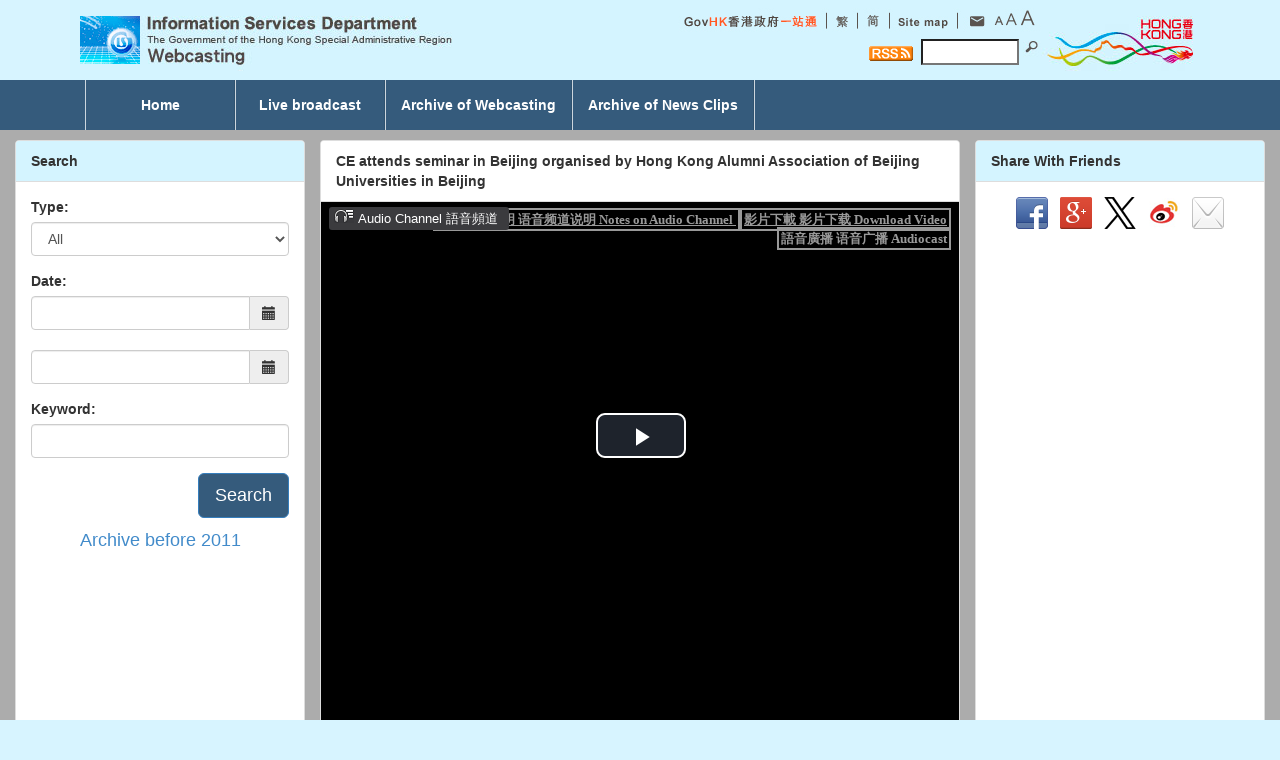

--- FILE ---
content_type: text/html
request_url: https://webcast.info.gov.hk/revamp/eng/news/0000005054_mp4.html
body_size: 3696
content:
<!DOCTYPE html>
<html lang="en">
<head>
	<meta http-equiv="Content-Type" content="text/html; charset=UTF-8">
    <meta charset="utf-8">
	<meta http-equiv="cache-control" content="no-cache, no-store, must-revalidate" />
	<meta http-equiv="pragma" content="no-cache" />
	<meta http-equiv="expires" content="0" />
    <meta name="viewport" content="width=device-width, initial-scale=1.0">
    <meta name="description" content="CE attends seminar in Beijing organised by Hong Kong Alumni Association of Beijing Universities in Beijing">
    <meta http-equiv="keywords" content="Information Services Department The Government of the Hong Kong Special Administrative Region,Webcasting,CE attends seminar in Beijing organised by Hong Kong Alumni Association of Beijing Universities in Beijing">
    <title>CE attends seminar in Beijing organised by Hong Kong Alumni Association of Beijing Universities in Beijing</title>

<!-- Latest compiled and minified CSS BS 3.0. -->
<link href="../../assets/bootstrap/css/bootstrap.min.css" rel="stylesheet">
<link href="../../assets/font-awesome/3.2.1/css/font-awesome.min.css" rel="stylesheet">
<link href="../../assets/css/bootstrap-datetimepicker.css" rel="stylesheet">
<link href="../../assets/css/custom.css" rel="stylesheet">

<!--[if lt IE 7]>
	<link href="../../assets/font-awesome/3.2.1/css/font-awesome-ie7.min.css" rel="stylesheet">
<![endif]-->

<!-- Le HTML5 shim, for IE6-8 support of HTML5 elements -->
<!--[if lt IE 9]>
	<script src="../../assets/js/html5shiv.js"></script>
	<script src="../../assets/js/respond.min.js"></script>
<![endif]-->
<script src="../../assets/js/custom.js"></script>
<!-- Fav and touch icons -->
<link rel="shortcut icon" href="../../assets/ico/favicon.ico">
<link rel="apple-touch-icon-precomposed" sizes="144x144" href="../../assets/ico/apple-touch-icon-144-precomposed.png">
<link rel="apple-touch-icon-precomposed" sizes="114x114" href="../../assets/ico/apple-touch-icon-114-precomposed.png">
<link rel="apple-touch-icon-precomposed" sizes="72x72" href="../../assets/ico/apple-touch-icon-72-precomposed.png">
<link rel="apple-touch-icon-precomposed" href="../../assets/ico/apple-touch-icon-57-precomposed.png">
</head>
<body onload="resetSize()">
<header>
<div id="header">
	<div class="container">
		<div class="row-fluid">
			<div class="span12">
				<table width="100%" border="0" cellspacing="0" cellpadding="0" style="background-color:#d4f4ff">
				  <tr height="80">
					<td><img src="../../images/i_19.jpg" width="10" height="63" alt="" /></td>
					<td>
						<img src="../../images/logo60.gif" width="60" height="48" alt="ISD logo" title="ISD logo" />
					</td>
					<td width="339"><img src="../../images/en/i_02.jpg" width="339" height="63" alt="Information Services Department The Government of the Hong Kong Special Administrative Region" title="Information Services Department The Government of the Hong Kong Special Administrative Region"/></td>
					<td width=100%">&nbsp;</td>
					<td width=417" align="right" class="hide_mobile">
						<table width="100%" border="0" cellspacing="0" cellpadding="0" bgcolor="#d4f4ff">
						  <tr>
							<td><a href="http://www.gov.hk/en/residents/" target="_blank"><img src="../../images/i_04.jpg" width="151" height="24" border="0" alt="Government Information Centre" title="Government Information Centre"/></a></td>
							<td><img src="../../images/i_05.jpg" width="11" height="24" alt="" /></td>
							<td><a href="javascript:changeVer('c');" onblur="MM_swapImgRestore()" onmouseout="MM_swapImgRestore()"><img src="../../images/i_06.jpg" alt="" width="20" height="24" border="0" alt="繁體版" /></a></td>
							<td><img src="../../images/i_07.jpg" width="11" height="24" alt="" /></td>
							<td><a href="javascript:changeVer('s');" onblur="MM_swapImgRestore()" onmouseout="MM_swapImgRestore()"><img src="../../images/i_08.jpg" alt="" width="22" height="24" border="0" alt="简体版" /></a></td>
							<td><img src="../../images/i_09.jpg" width="8" height="24" alt="" /></td>
							<td><a href="../sitemap.html"><img src="../../images/en/i_10.jpg" width="60" height="24" alt="Site map" title="Site map"/></a></td>
							<td><img src="../../images/i_11.jpg" width="10" height="24" alt="" /></td>
							<td><a href="mailto:internet@isd.gov.hk"><img src="../../images/i_14.jpg" alt="Email" width="28" height="24" border="0" title="Email"/></a></td>
							<td><a href="#" onclick="javascript:resize_e(1);"><img src="../../images/i_15.jpg" width="13" height="24" border="0" alt="Default Font Size" title="Default Font Size"/></a></td>
							<td><a href="javascript:void(0);" onclick="javascript:resize_e(2);"><img src="../../images/i_16.jpg" alt="Larger Font Size" title="Larger Font Size" width="14" height="24" border="0" /></a></td>
							<td><a href="javascript:void(0);" onclick="javascript:resize_e(3);"><img src="../../images/i_17.jpg" alt="Largest Font Size" title="Largest Font Size" width="23" height="24" border="0" /></a></td>
							<td width="165" rowspan="2"><img src="../../images/i_03.jpg" width="165" height="63" border="0" alt="BrandHK" title="BrandHK"/></td>
						  </tr>
						  <tr>
							<td colspan="12" width="100%" style="text-align:right">
								<form id="search" name="search" action="//www.search.gov.hk/search.html" method="get">
								  <a href="../webcast.rss.xml"><img src="../../images/rss.gif" width="44" height="15" align="bottom" title="RSS" alt="RSS" border="0" /></a>&nbsp;
								  <label for="query"><input class="query" value="" onclick="if (this.value == '') this.value = ''" onkeypress="if(this.value=='')this.value=''" onmouseout="if(this.value=='')this.value='';" onblur="if(this.value=='')this.value='';" onmouseover="this.focus();" onfocus="this.select();" name="query" id="query" type="text" size="10" /></label>
								  <input type="image" title="Search" src="../../images/i_search.jpg" alt="Search" />
								</form>
							</td>
						  </tr>
						</table>
					</td>
					<td width="5">&nbsp;</td>
				  </tr>
				</table>
			</div>
		</div>
	</div>
</div>

<div>	
	<nav class="navbar-default navbar-static-top" role="navigation">
		<div class="container">
          <div class="navbar-header">
			<div class="show_mobile">
				<table border="0" cellspacing="0" cellpadding="0" class="show_mobile">
				  <tr>
					<td width="10">&nbsp;</td>
					<td width="60%" style="color:#fff">
						<a style="color:#fff" href="javascript:changeVer('c');">繁體中文</a> |
						<a style="color:#fff" href="javascript:changeVer('s');">简体中文</a> |
						<a style="color:#fff" href="../search.php?Mobile=1">Search</a>
					</td>
					<td width="40%" align="right">
						<button type="button" class="navbar-toggle" data-toggle="collapse" data-target=".navbar-ex1-collapse">
						 <span class="icon-bar"></span>
						 <span class="icon-bar"></span>
						 <span class="icon-bar"></span>
						</button>
					</td>
				  </tr>
				</table>
			</div>
          </div><!-- /navbar icon for mobile --> 
		  
		  <div class="collapse navbar-collapse navbar-ex1-collapse">
			<ul class="nav navbar-nav">
			  <li><a href="../index.html">Home</a></li>
			  <li><a href="../livecast.html">Live broadcast</a></li>
			  <li><a href="../varchive.html">Archive of Webcasting</a></li>
			  <li class='navbar-last'><a href="../narchive.html">Archive of News Clips</a></li>
			</ul>
		  </div><!-- /.navbar-collapse --> 
		</div>	
	</nav>
</div>
</header>

<div class="container-fluid">
  <!--left-->
  <div class="col-sm-3 hide_mobile">
	<div class="panel panel-default">
		<div class="panel-heading">Search</div>
		<div class="panel-body panel-height">
			<!-- Search form -->
			<form id="searchForm" role="form" action="../search.php" method="post">
			  <div class="form-group">
				<label for="lstType" class="control-label">Type:</label>
				<select id="lstType" name="lstType" class="form-control"> 
					<option value="">All</option>
					<option value="Webcasting">Webcasting</option>
					<option value="Newsclips">News Clips</option>
				</select>
			  </div>
			  <div class="form-group">
                <label for="txtFromDate" class="control-label">Date:</label>
                <div class="input-group date" id="txtFromDate">
                    <input class="form-control" size="16" type="text" name="txtFromDate" value="" placeholder="">
					<span class="input-group-addon"><span class="glyphicon glyphicon-calendar"></span></span>
                </div>
				<br>
                <div class="input-group date" id="txtToDate">
                    <input class="form-control" size="16" type="text" name="txtToDate" value="" placeholder="">
					<span class="input-group-addon"><span class="glyphicon glyphicon-calendar"></span></span>
                </div>
              </div>
			  <div class="form-group">
				<label for="txtKeyword" class="control-label">Keyword:</label><br/>
				<input id="txtKeyword" name="txtKeyword" type="text" class="form-control" placeholder="">
			  </div>
			  <div class="row">
				<div class="col-sm-12">
					<div class="text-right">
						<input id="lang" name="lang" type="hidden" value="eng">
						<button type="submit" id="btnSubmit" class="btn btn-primary btn-lg">Search</button>
					</div>
				</div>
			  </div>
			  <div class="row">
				<div class="col-sm-12">
					<div class="text-center">
						<button type="button" id="btnArchive" class="btn btn-link btn-lg" onclick="archive_click('e');">Archive before 2011</button>
					</div>
				</div>
			  </div>
			</form>
			<!-- Search form -->
		</div>
	</div>
  </div><!--/left-->
  
  <!--center-->
  <div class="col-sm-6 no-padding">
    <div class="row">
      <div class="col-xs-12">
        <div class="panel panel-default">
         	<div class="panel-heading no-background">CE attends seminar in Beijing organised by Hong Kong Alumni Association of Beijing Universities in Beijing</div>
         	<div class="panel-body no-padding">
				<!--This section for media-->
				<div class="media">
					<iframe frameborder="0" height="535" style="width:100%" scrolling="no" src="https://isd.wecast.hk/vod/?id=14787" allowfullscreen></iframe>
					<div class="text-center">   </div>
				</div>
				<div class="panel-body">
					<div class="well transcript">
						<p>17-03-2023</p>
						<p>CE attends seminar in Beijing organised by Hong Kong Alumni Association of Beijing Universities in Beijing</p>
						
					</div>
					<div>
						<button type="button" id="btnBack" class="btn align-right" style="display: block; margin-top: 10px;" onclick="history.go(-1);return true;">Back</button>
					</div>
				</div>
			</div>
        </div>
      </div>
    </div>
  </div><!--/center-->

  <!--right-->
  <div class="col-sm-3">
	<div class="panel panel-default">
		<div class="panel-heading">Share With Friends</div>
		<div class="panel-body panel-height">
			<div class="col-sm-12">
				<div class="text-center">
					<a href="javascript:void(0);" onclick="fbs_click();"><img src="../../images/facebook.png" alt="facebook" title="facebook" border="0"/></a> 
					&nbsp;
					<a href="javascript:void(0);" onclick="gplus_click();"  ><img src="../../images/gplus.png" alt="googleplus" title="googleplus" border="0"/></a>
					&nbsp;
					<a href="javascript:void(0);" onclick=" twitter_click();" ><img src="../../images/twitter.png" alt="twitter" title="twitter" border="0"/></a> 
					&nbsp;
					<a href="javascript:void(0);" onclick="sina_click();" ><img src="../../images/weibo.png" alt="weibo" title="weibo" border="0"/></a>
					&nbsp; 
					<a href="javascript:void(0);" onclick="email_click();" ><img src="../../images/email.png" alt="email" title="email" border="0"/></a>
				</div>
			</div>
		</div>
	</div>
  </div><!--/right-->
</div><!-- /container-fluid -->

<footer class="footer">
	<table width="100%" border="0" cellspacing="0" cellpadding="0" style="background-color:#000000">
      <tr height="50">
		<td width="5">&nbsp;</td>
		<td valign="middle">
			<a href="http://www.gov.hk/en/residents/" target="_blank"><img src="../../images/gov.gif" width="109" height="38" align="bottom" title="GovHK" alt="GovHK" border="0" /></a>
			<a href="http://www.w3.org/WAI/WCAG2AA-Conformance" title="Explanation of WCAG 2.0 Level Double-A Conformance" target="_blank"><img src="../../images/wcag2AA.gif" alt="Level Double-A conformance, W3C WAI Web Content Accessibility Guidelines 2.0" width="109" height="38" border="0" title="Level Double-A conformance, W3C WAI Web Content Accessibility Guidelines 2.0" /></a>
			<!--<img src="../../images/WA_Gold_Logo_EN.gif" width="120" height="64" align="bottom" title="Web For All" alt="Web For All" border="0" />-->
			<a href="../disclaimer.html"><img src="../../images/en/disclaimer.gif" width="109" height="38" align="bottom" title="Disclaimer" alt="Disclaimer" border="0" /></a>
		</td>
		<td width="5">&nbsp;</td>
        <td align="right" valign="top">
			<span class="footer-text">Information Services Department &copy; 2015</span>
		</td>	
        <td width="5">&nbsp;</td>
      </tr>
    </table>
</footer>
<!--//footer-->

<!-- Include javascript
================================================== -->
<!-- Placed at the end of the document so the pages load faster -->
<script src="../../assets/jquery/jquery-3.5.1.min.js" type="text/javascript"></script>
<!-- Latest compiled and minified JavaScript -->
<script src="../../assets/bootstrap/js/bootstrap.min.js" type="text/javascript"></script>
<script src="../../assets/js/bootstrap-datetimepicker.js" type="text/javascript"></script>

<script type="text/javascript">
	$('#txtFromDate').datetimepicker({
        language:  'en',
		format : 'dd/mm/yyyy',
        weekStart: 1,
        todayBtn:  1,
		autoclose: 1,
		todayHighlight: 1,
		startView: 2,
		minView: 2,
		pickTime: false,
		forceParse: 0
    });
	$('#txtToDate').datetimepicker({
        language:  'en',
		format : 'dd/mm/yyyy',
        weekStart: 1,
        todayBtn:  1,
		autoclose: 1,
		todayHighlight: 1,
		startView: 2,
		minView: 2,
		pickTime: false,
		forceParse: 0
    });

</script>


</body>
</html>

--- FILE ---
content_type: text/html
request_url: https://isd.wecast.hk/vod/?id=14787
body_size: 1048
content:
<!DOCTYPE html>
<html>
<head>
  <meta charset="UTF-8">
  <title>ISD VOD</title>

  <!-- Stylesheets -->
  <link rel="stylesheet" type="text/css" href="./css/index.css?v=2017kax"/>

</head>

<body>
  <div id='toolbar'>
    <button class="toggle_audio_wrapper toggle_audio_channel hide">
      <img src="./image/audio.png"/>
      Audio Channel 語音頻道
    </button>
    <div class="toggle_audio_wrapper audio_channel_list control_btn" style='display: none;'>
      <ul class="control_btn_inner" id='audio_channel_holder'>
          <!-- App.initialize will fill up this location -->
      </ul>
    </div>
    <div class='float-right'>
      <a class="download_video_btn function_button link" href="http://webcast.info.gov.hk/revamp/chi/audio_channel.html" target="_blank" id='soundtrack_instruction_button'>
        語音頻道說明 语音频道说明 Notes on Audio Channel
      </a>
      <a id='download_src_button' class="function_button link hide">
        影片下載 影片下载 Download Video
      </a>
      <a id="ao_toggle_button" class="function_button">
        語音廣播 语音广播 Audiocast
      </a>
    </div>
  </div>
  <div id='loader'>
      載入中... 缓冲中... Buffering...
  </div>
  <center>
    <div id='mountPoint'></div>
  </center>

  <!-- Overlay for audio only -->
  <div id='audio_only_overlay'>
    <img src="./image/headphonebg.gif" />
  </div>
  <div id='debug' style='color: black; background: rgba(255,255,255,0.56); padding: 15px; display:none; border: 1px dashed white;'></div>
  <!-- Scripts -->

  <link href="https://cdn.jsdelivr.net/npm/video.js@7.5.0/dist/video-js.min.css" rel="stylesheet">
  <link href="https://maxcdn.bootstrapcdn.com/font-awesome/4.7.0/css/font-awesome.min.css" rel="stylesheet">
  <script src="./js/jquery/jquery.min.js"></script>
  <script src="./js/videojs/video.min.js"></script>
  <script src="./js/videojs/videojs-contrib-quality-levels.min.js"></script>
  <script src="./js/videojs/flash.min.js"></script>
  <script src="./js/videojs/videojs-contrib-hls.min.js"></script>
  <script src="./js/videojs/webcast-resolution-button.js"></script>
  <script src="./js/config.js?v=20180320" charset="UTF-8"></script>
  <script src="./js/jwplayer/jwplayer.js" charset="UTF-8"></script>
  <script src="./js/sldp/sldp.min.js?v=2.1.1" charset="UTF-8"></script>
  <script>jwplayer.key=config.license;</script>
  <script src="./js/index.js?v=20180599c"></script>
  <script>
  videojs.Hls.MAX_GOAL_BUFFER_LENGTH = 30;
  if(typeof config.mock_provider != 'undefined' && config.mock_provider != '') {
    App.initialize(config.mock[config.mock_provider]);
  } else {
    $.get('provider/', {id: utils.querystring('id')}, function(dat) {
      App.initialize(dat);
    }, 'json');
  }

  </script>

</body>

</html>

--- FILE ---
content_type: text/css
request_url: https://webcast.info.gov.hk/revamp/assets/css/custom.css
body_size: 1013
content:
body {
	padding-top: 0px;
	padding-bottom: 10px;
	position:relative;
	margin-left: 0px;
	margin-top: 0px;
	margin-right: 0px;
	margin-bottom: 0px;
	background-color: #d7f4ff;
	height: 100%;
    width: 100%;
    position: absolute;
}
header .jumbotron {
	background:#358cce;
	color:#fff;
	border-radius:0px;
}
header .jumbotron small {
	color:#fff;
}
p {
    text-align: justify;
    text-justify: inter-word;
	color: #000000;
}
li {
	color: #000000;
}
.main-color {
	color:#358cce;
}
.navbar-default {
	background-color: #355b7c;
	border-color: #ffffff;
}
.navbar-default .navbar-brand {
	color: #ffffff;
}
.navbar-default .navbar-brand:hover, .navbar-default .navbar-brand:focus {
	color: #355b7c;
}
.navbar-default .navbar-text {
	color: #ffffff;
}
.navbar-default .navbar-nav > li > a {
	color: #ffffff;
	font-weight: bold;
    text-align: center;
    border-left: 1px solid rgba(255, 255, 255, .75);
    border-right: 1px solid rgba(0, 0, 0, .1);
	min-width: 150px;
}
.navbar-default .navbar-nav > li > a:hover, .navbar-default .navbar-nav > li > a:focus {
	color: #ffff00;
}
.navbar-default .navbar-nav > .active > a, .navbar-default .navbar-nav > .active > a:hover, .navbar-default .navbar-nav > .active > a:focus {
	color: #355b7c;
	background-color: #ffffff;
}
.navbar-default .navbar-nav > .open > a, .navbar-default .navbar-nav > .open > a:hover, .navbar-default .navbar-nav > .open > a:focus {
	color: #355b7c;
	background-color: #ffffff;
}
.navbar-default .navbar-toggle {
	border-color: #ffffff;
}
.navbar-default .navbar-toggle:hover, .navbar-default .navbar-toggle:focus {
	background-color: #ffffff;
}
.navbar-default .navbar-toggle .icon-bar {
	background-color: #ffffff;
}
.navbar-default .navbar-collapse,
.navbar-default .navbar-form {
	border-color: #ffffff;
}
.navbar-default .navbar-link {
	color: #ffffff;
}
.navbar-default .navbar-link:hover {
	color: #355b7c;
}
.container-fluid {
	padding-top: 10px;
	padding-bottom: 10px;
	background-color: #acacac;
	overflow: hidden;
}
.panel-heading {
	font-weight: bold;
	background-color: #d4f4ff!important;
}
.footer {
	background-color: #acacac;
}
.panel-height {
	min-height: 600px;
}
.align-right {
	float: right;
}
.align-center {
	float: center;
}
.align-bottom {
	position: relative;
	bottom: -50px;
	left: 28px;
}
.no-padding {
    padding: 0 0 0 0px;
	overflow: hidden;
}
.right-padding {
    padding: 0 5 0 0px;
	overflow: hidden;
}
iframe {
	overflow: hidden;
}
.no-border {
    border: 0;
}
.no-background {
	background-color: #ffffff!important;
}
.news-heading {
	color: #ff0000;
}
.news-background {
	background-color: #ffffe6!important;
}
.transcript {
	background-color: #d4f4ff;
}
.footer-text {
	font-size: 0.83em;
	line-height: 140%;
	color: #ffffff;
}
.btn-primary  {
	background-color: #355b7c;
}
.navbar-last {
    border-right: 1px solid rgba(255, 255, 255, .75);
}
.para_indent {
	text-indent: 20px;
}
.show_mobile {display:none;}
@media screen and (max-width: 480px){
	.hide_mobile {display:none;}
	.show_mobile {display:block;}
}
@media (max-width: 767px) {
	.navbar-default .navbar-nav .open .dropdown-menu > li > a {
		color: #ffffff;
	}
	.navbar-default .navbar-nav .open .dropdown-menu > li > a:hover, .navbar-default .navbar-nav .open .dropdown-menu > li > a:focus {
		color: #355b7c;
	}
	.navbar-default .navbar-nav .open .dropdown-menu > .active > a, .navbar-default .navbar-nav .open .dropdown-menu > .active > a:hover, .navbar-default .navbar-nav .open .dropdown-menu > .active > a:focus {
		color: #355b7c;
		background-color: #ffffff;
	}
}
@media screen and (-moz-images-in-menus:0) {
	.footer {
		background-color: #acacac;
		clear: both; 
	}
}


@media screen and (max-width: 767.9px) {
  .media iframe {
    min-height: 600px;
  }
  .container-fluid .col-sm-3:not(.hide_mobile) .panel .panel-height {
    min-height: 100px;
  }
}

--- FILE ---
content_type: text/css
request_url: https://isd.wecast.hk/vod/css/index.css?v=2017kax
body_size: 631
content:
body {
  background-color: rgba(0,0,0,1);
}

.sldp_volume_thumb {
  margin-right: 100px;
}
.sldp_volume_wrp {
  float: right;
}

.audio_channel_list {
  display: none;
}

#soundtrack_instruction_button {
  display: none;
}

#download_src_button {
  display: none;
}

.hide {
  display: none;
}

.float-right {
  float: right;
  text-align: right;
}

.link {
  text-decoration: underline;
}

.function_button {
  display: inline-block;
  white-space: nowrap;
  border-radius: 0;
  border: 2px solid #999;
  background: transparent;
  color: #999;
  font-weight: bold;
  text-align: center;
  font-size: 13px;
  padding: 2px;
  cursor: pointer;
  margin-bottom: 5px;
}

.function_button:last-child {
  margin-right: 0 !important;
}

.function_button:hover {
  color:#aaa;
}

.toggle_audio_wrapper {
  width: 180px;
}

.toggle_audio_channel {
  position: absolute;
  top: 5px;
  background-color: #3B3B3E;
  padding: 2px 5px;
  border-radius: 3px;
  margin: 0;
  text-align: left;
  border: 0;
}

.audio_channel {
  list-style: none;
}

.audio_channel:hover {
  color: #fff;
}

.audio_channel.active {
  color: #fff;
}

.image-holder {
  display: inline-block;
  width: 16px;
  padding-left: 5px;
}

.audio_channel_list {
  position: absolute;
  padding: 0;
  z-index: 9999;
  background-color: #3B3B3E;
  left: 0;
  top: 20px;
  padding: 1px;
  border-radius: 3px;
  border: 1px solid #333;
}

button {
  color: #fff;
}

.control_btn {
  background-color: #333;
  position: relative;
  padding: 1px;
  border-radius: 3px;
  border: none;
  color: #ACACAC;
  box-sizing: border-box;
  font-size: 12px;
  display: inline-block;
  cursor: pointer;
}

.control_btn_inner {
  background-color: #3B3B3E;
  padding: 2px 5px;
  border-radius: 3px;
  margin: 0;
  text-align: left;
  border: 0;
}

#toolbar {
  height: 50px;
}

#audio_only_overlay {
  display: none;
  position: absolute;
}
#audio_only_overlay img {
  width: 100%;
  height: 100%;
  cursor: pointer;
}
#ao_toggle_button {
  display: none;
}

#loader {
  z-index: 1000;
  color: rgba(255,255,255,0.76);
  background-color: rgba(0,0,0,0.16);
  position: absolute;
  top: 100px;
  left: 25%;
  width: 50%;
  border: 2px solid #999;
  font-weight: bold;
  text-align: center;
  padding: 5px;
}


--- FILE ---
content_type: application/javascript
request_url: https://webcast.info.gov.hk/revamp/assets/js/custom.js
body_size: 1316
content:
function MM_swapImgRestore() {
	return true;
}

function changeVer(toLang) {
	var sURLParts = window.location.href.split('/');
	var sRedirectURL = '';
	if (sURLParts.length > 2) {
		var n = sURLParts.length - 2;
		for (var i = 0; i < sURLParts.length; i++) {
			//if (i != n)
			if (sURLParts[i] != 'eng' && sURLParts[i] != 'chi' && sURLParts[i] != 'sim')
				sRedirectURL += sURLParts[i];
			else
				sRedirectURL += (toLang == 'c' ? 'chi' : (toLang == 's' ? 'sim' : 'eng'));
			if (i < sURLParts.length - 1)
				sRedirectURL += '/';
		}
		window.location.href = sRedirectURL;
	}
}

function set_cookie(name,value,days) {
    if (days) {
        var date = new Date();
        date.setTime(date.getTime()+(days*24*60*60*1000));
        var expires = "; expires="+date.toGMTString();
    }
    else var expires = "";
    document.cookie = name+"="+value+expires+"; path=/";
}

function get_cookie(name) {
    var name_eq = name + "=";
    var ca = document.cookie.split(';');
    for(var i=0;i < ca.length;i++) {
        var c = ca[i];
        while (c.charAt(0)==' ') c = c.substring(1,c.length);
        if (c.indexOf(name_eq) == 0) return c.substring(name_eq.length,c.length);
    }
    return null;
}

function resetSize() {
	var sizeS="1.4em";
	if(get_cookie("page_size") != null){
		document.body.style.fontSize= get_cookie("page_size");
		}
	else{
		document.body.style.fontSize = sizeS;
	}
}

function resize(multiplier) {
	var sizeS="1.5em";
	var sizeM="2em";
	var sizeL="2.5em";
	if (multiplier == 1) { 
		document.body.style.fontSize = sizeS;
	}
	else if (multiplier == 2) { 
		document.body.style.fontSize = sizeM;
	}
	else if (multiplier == 3) { 
		document.body.style.fontSize = sizeL;
	}
	else {
		document.body.style.fontSize = sizeS;
	}
	//document.body.style.fontSize = parseFloat(document.body.style.fontSize) + (multiplier * 0.2) + "em"; 
	set_cookie('page_size',document.body.style.fontSize,30);
	return;
}

function resize_e(multiplier) {
	var sizeS="1.4em";
	var sizeM="1.8em";
	var sizeL="2.4em";
	if (multiplier == 1) { 
		document.body.style.fontSize = sizeS;
	}
	else if (multiplier == 2) { 
		document.body.style.fontSize = sizeM;
	}
	else if (multiplier == 3) { 
		document.body.style.fontSize = sizeL;
	}
	else{
		document.body.style.fontSize = sizeS;
	}
	//document.body.style.fontSize = parseFloat(document.body.style.fontSize) + (multiplier * 0.2) + "em"; 
	set_cookie('page_size',document.body.style.fontSize,30);
	return;
}

function addToFavorites() {
	var url = location.href;
	var title = document.title;
	if (window.sidebar) { // Mozilla Firefox Bookmark		
		window.sidebar.addPanel(title, url,"");	
	} else if( window.external ) { // IE Favorite		
		window.external.AddFavorite( url, title); 
	} else if(window.opera && window.print) { // Opera Hotlist		
		return true; 
	}
}

function fbs_click() {
	var u=location.href;
	//var u = 'http://www.isd.gov.hk/chi/welcome.htm';
	var t=document.title;
	var g=document.location.pathname;
	window.open('http://www.facebook.com/sharer/sharer.php?s=100&p[url]='+encodeURIComponent(u)+'&p[title]='+encodeURIComponent(t),'sharer','toolbar=0,status=0,width=626,height=436');
}

function gplus_click() {
	var u=location.href;
	//var u = 'http://www.isd.gov.hk/chi/welcome.htm';
	var t=document.title;
	var g=document.location.pathname;
	window.open('http://plus.google.com/share?url='+encodeURIComponent(u),'sharer','toolbar=0,status=0,width=626,height=436');
}

function twitter_click() {
	var u=location.href;
	//var u = 'http://www.isd.gov.hk/chi/welcome.htm';
	var t=document.title;
	var g=document.location.pathname;
	window.open('http://twitter.com/intent/tweet?text='+encodeURIComponent(t)+'%3A+'+encodeURIComponent(u),'sharer','toolbar=0,resizable=yes,scrollbars=yes,status=0,width=626,height=436');
}

function sina_click() {
	var u=location.href;
	var t=document.title;
	var g=document.location.pathname;
	window.open('http://v.t.sina.com.cn/share/share.php?url='+encodeURIComponent(u)+'&title='+encodeURIComponent(t),'sharer','scrollbars=1,toolbar=0,status=0,width=626,height=436');
}

function email_click() {
	var u = location.href;
	var t=document.title;
	window.open('mailto:?subject='+encodeURIComponent(t)+'&body='+encodeURIComponent(u),'sharer','toolbar=0,status=0,width=500,height=550');
}

function archive_click(lang) {
	if (lang == 'c')
		window.open('http://webcast.info.gov.hk/chi/more.html','webcasting','toolbar=0,status=0,scrollbars=1');
	else if (lang == 's')
		window.open('http://webcast.info.gov.hk/sim/more.html','webcasting','toolbar=0,status=0,scrollbars=1');
	else
		window.open('http://webcast.info.gov.hk/eng/more.html','webcasting','toolbar=0,status=0,scrollbars=1');
}


--- FILE ---
content_type: application/javascript
request_url: https://isd.wecast.hk/vod/js/videojs/webcast-resolution-button.js
body_size: 1514
content:
(function () {
    var videojs = null;
    videojs = window.videojs;

    (function (window, videojs) {

		var selectorButton = videojs.getComponent('levels');
		var VjsButton = videojs.getComponent("MenuButton");
		var VjsButton2 = videojs.getComponent("MenuButton");
		var MenuItem = videojs.getComponent("MenuItem");


        videojs.SVMenuItem = videojs.extend(MenuItem, {

            constructor: function (player, options, onClickListener) {
                this.onClickListener = onClickListener;

                // Call the parent constructor
                MenuItem.call(this, player, options);
                this.on('click', this.onClick);
                this.on('touchstart', this.onClick);

            },
            onClick: function () {
                this.onClickListener(this);
                var selected = this.options_.el.value;
                player.setLevel(selected);
            }
        });
        var lastSelectedLevel = null;
        videojs.getComponent('Player').prototype.reselect = function () {
        	if(!lastSelectedLevel) return;
        	videojs.getComponent('Player').prototype.setLevel(lastSelectedLevel);
        };
        videojs.getComponent('Player').prototype.setLevel = function (level) {
            var current_list = player.tech_.hls.playlists.master.playlists;
            player.tech_.hls.representations().forEach(function(rep) {
            	lastSelectedLevel = level;
            	if(level == 0) {
            		rep.enabled(true);
            		return;
            	}
                if (rep.height === level) {
                    // player.handleTechWaiting_();
                    current_list.forEach(function(list,index) {
                        if(list.attributes.BANDWIDTH === level){
                            // console.log(player.hls.playlists.master.playlists[index]);
                            player.tech_.hls.playlists.media(player.tech_.hls.playlists.master.playlists[index]);
                        }
                    });
                    rep.enabled(true);
                    // player.hls.bandwidth = level;
                } else {
                    rep.enabled(false);
                }
            });
            player.handleTechPlaying_();
            // this.getTech().setLevel(level);
        };
		var btn = videojs.extend(VjsButton, {
			constructor: function(player, options){
				VjsButton.call(this, player, options);
				var el = $(this.el());
				el.find('.vjs-icon-placeholder').addClass('fa fa-gear');
				el.find('button').css('cursor', 'pointer');
				this.controlText("Resolution 畫質");
				this.enable();
			},
			buildCSSClass: function() {
				return "vjs-icon-resolution-button vjs-control vjs-button vjs-vol-3";
			},
			createItems: function () {
                
                var component = this;
                var player = component.player();
                var fetch_levels = player.qualityLevels();
                var levels = fetch_levels.levels_;
                var item;
                var menuItems = [];
                if (!levels.length) {
                    return [];
                }

                // Prepend levels with 'Auto' item
                levels = [{
                    name: '自動畫質 Auto',
                    index: -1
                }].concat(levels);


                var onClickUnselectOthers = function (clickedItem) {
                    menuItems.map(function (item) {
                        if ($(item.el()).hasClass('vjs-selected')) {
                            $(item.el()).removeClass('vjs-selected');
                        }
                    });
                    $(clickedItem.el()).addClass('vjs-selected');
                };

                return levels.map(function (level, index) {

                    // Select a label based on available information
                    // name and height are optional in manifest
                    var levelName;

                    if (level.name) {
                        levelName = level.name;
                    } else if (level.height) {
                        levelName = level.height + 'p';
                    } else {
                        //levelName = Math.round(level.bitrate / 1000) + ' Kbps';
                        if (level.bitrate) {
                            levelName = (Math.round(level.bitrate / 1024) + 'kb');
                        } else {
                            return null;
                        }
                    }

                    item = new videojs.SVMenuItem(player, {
                        el: videojs.getComponent('Component').prototype.createEl('li', this, {
                            label: levelName,
                            value: level.height,
                            class: 'vjs-menu-item'
                            //tabIndex: 0,
                        })
                    }, onClickUnselectOthers);

                    /**
                     * Store MenuButton's MenuItems.
                     * @return object
                     */
                    menuItems.push(item);

                    
                    if(lastSelectedLevel) {
                    	if (levelName.toLowerCase().indexOf(lastSelectedLevel) !== -1) {
                        	$(item.el()).addClass('vjs-selected');
                    	}
                    } else if (levelName.toLowerCase().indexOf('auto') !== -1) {
                        $(item.el()).addClass('vjs-selected');
                    }
                    $(item.el()).html(levelName);

                    return item;
                });
            }
		});
		var languageBtn = videojs.extend(VjsButton2, {
			constructor: function(player, options){
				VjsButton.call(this, player, options);
				var el = $(this.el());
				el.find('.vjs-icon-placeholder').addClass('fa fa-globe');
				el.find('button').css('cursor', 'pointer');
				this.controlText("Language Channel 語音頻道");
				this.enable();
			},
			buildCSSClass: function() {
				return "vjs-icon-language-button vjs-control vjs-button vjs-vol-3";
			},
		});
		videojs.registerComponent("WebcastResolutionButton", btn);
		videojs.registerComponent("LanguageButton", languageBtn);

    })(window, videojs);

})();

--- FILE ---
content_type: application/javascript
request_url: https://isd.wecast.hk/vod/js/sldp/sldp.min.js?v=2.1.1
body_size: 56873
content:
var SLDP=function(t){function e(r){if(n[r])return n[r].exports;var i=n[r]={i:r,l:!1,exports:{}};return t[r].call(i.exports,i,i.exports,e),i.l=!0,i.exports}var n={};return e.m=t,e.c=n,e.i=function(t){return t},e.d=function(t,n,r){e.o(t,n)||Object.defineProperty(t,n,{configurable:!1,enumerable:!0,get:r})},e.n=function(t){var n=t&&t.__esModule?function(){return t.default}:function(){return t};return e.d(n,"a",n),n},e.o=function(t,e){return Object.prototype.hasOwnProperty.call(t,e)},e.p="",e(e.s=326)}([function(t,e,n){var r=n(2),i=n(25),o=n(13),s=n(14),a=n(26),u=function(t,e,n){var c,f,l,h,d=t&u.F,p=t&u.G,v=t&u.S,m=t&u.P,g=t&u.B,_=p?r:v?r[e]||(r[e]={}):(r[e]||{}).prototype,b=p?i:i[e]||(i[e]={}),A=b.prototype||(b.prototype={});p&&(n=e);for(c in n)l=((f=!d&&_&&void 0!==_[c])?_:n)[c],h=g&&f?a(l,r):m&&"function"==typeof l?a(Function.call,l):l,_&&s(_,c,l,t&u.U),b[c]!=l&&o(b,c,h),m&&A[c]!=l&&(A[c]=l)};r.core=i,u.F=1,u.G=2,u.S=4,u.P=8,u.B=16,u.W=32,u.U=64,u.R=128,t.exports=u},function(t,e,n){var r=n(4);t.exports=function(t){if(!r(t))throw TypeError(t+" is not an object!");return t}},function(t,e){var n=t.exports="undefined"!=typeof window&&window.Math==Math?window:"undefined"!=typeof self&&self.Math==Math?self:Function("return this")();"number"==typeof __g&&(__g=n)},function(t,e){t.exports=function(t){try{return!!t()}catch(t){return!0}}},function(t,e){t.exports=function(t){return"object"==typeof t?null!==t:"function"==typeof t}},function(t,e,n){var r=n(59)("wks"),i=n(40),o=n(2).Symbol,s="function"==typeof o;(t.exports=function(t){return r[t]||(r[t]=s&&o[t]||(s?o:i)("Symbol."+t))}).store=r},function(t,e,n){t.exports=!n(3)(function(){return 7!=Object.defineProperty({},"a",{get:function(){return 7}}).a})},function(t,e,n){var r=n(1),i=n(99),o=n(24),s=Object.defineProperty;e.f=n(6)?Object.defineProperty:function(t,e,n){if(r(t),e=o(e,!0),r(n),i)try{return s(t,e,n)}catch(t){}if("get"in n||"set"in n)throw TypeError("Accessors not supported!");return"value"in n&&(t[e]=n.value),t}},function(t,e,n){var r=n(31),i=Math.min;t.exports=function(t){return t>0?i(r(t),9007199254740991):0}},function(t,e,n){var r=n(20);t.exports=function(t){return Object(r(t))}},function(t,e){var n={}.hasOwnProperty;t.exports=function(t,e){return n.call(t,e)}},function(t,e,n){"use strict";Object.defineProperty(e,"__esModule",{value:!0});var r=function(){var t="error",e=!1,n=function(){if(console.log.apply(console,arguments),e){var t=Array.prototype.slice.call(arguments),n=document.createElement("div"),r=document.createTextNode(t.join(" "));n.appendChild(r),e.appendChild(n),30<e.children.length&&e.removeChild(e.children[0]),e.scrollTop=e.scrollHeight}};return{setLevel:function(e){t=e},setDiv:function(t){"string"==typeof t&&(e=document.getElementById(t))},debug:function(){"debug"==t&&n.apply(this,arguments)},warn:function(){"warn"!=t&&"debug"!=t||n.apply(this,arguments)},error:function(){n.apply(this,arguments)}}}();e.default=r},function(t,e){t.exports=function(t){if("function"!=typeof t)throw TypeError(t+" is not a function!");return t}},function(t,e,n){var r=n(7),i=n(30);t.exports=n(6)?function(t,e,n){return r.f(t,e,i(1,n))}:function(t,e,n){return t[e]=n,t}},function(t,e,n){var r=n(2),i=n(13),o=n(10),s=n(40)("src"),a=Function.toString,u=(""+a).split("toString");n(25).inspectSource=function(t){return a.call(t)},(t.exports=function(t,e,n,a){var c="function"==typeof n;c&&(o(n,"name")||i(n,"name",e)),t[e]!==n&&(c&&(o(n,s)||i(n,s,t[e]?""+t[e]:u.join(String(e)))),t===r?t[e]=n:a?t[e]?t[e]=n:i(t,e,n):(delete t[e],i(t,e,n)))})(Function.prototype,"toString",function(){return"function"==typeof this&&this[s]||a.call(this)})},function(t,e,n){var r=n(0),i=n(3),o=n(20),s=function(t,e,n,r){var i=String(o(t)),s="<"+e;return""!==n&&(s+=" "+n+'="'+String(r).replace(/"/g,"&quot;")+'"'),s+">"+i+"</"+e+">"};t.exports=function(t,e){var n={};n[t]=e(s),r(r.P+r.F*i(function(){var e=""[t]('"');return e!==e.toLowerCase()||e.split('"').length>3}),"String",n)}},function(t,e,n){var r=n(47),i=n(20);t.exports=function(t){return r(i(t))}},function(t,e,n){var r=n(48),i=n(30),o=n(16),s=n(24),a=n(10),u=n(99),c=Object.getOwnPropertyDescriptor;e.f=n(6)?c:function(t,e){if(t=o(t),e=s(e,!0),u)try{return c(t,e)}catch(t){}if(a(t,e))return i(!r.f.call(t,e),t[e])}},function(t,e,n){var r=n(10),i=n(9),o=n(77)("IE_PROTO"),s=Object.prototype;t.exports=Object.getPrototypeOf||function(t){return t=i(t),r(t,o)?t[o]:"function"==typeof t.constructor&&t instanceof t.constructor?t.constructor.prototype:t instanceof Object?s:null}},function(t,e){var n={}.toString;t.exports=function(t){return n.call(t).slice(8,-1)}},function(t,e){t.exports=function(t){if(void 0==t)throw TypeError("Can't call method on  "+t);return t}},function(t,e,n){var r=n(3);t.exports=function(t,e){return!!t&&r(function(){e?t.call(null,function(){},1):t.call(null)})}},function(t,e,n){var r=n(26),i=n(47),o=n(9),s=n(8),a=n(145);t.exports=function(t,e){var n=1==t,u=2==t,c=3==t,f=4==t,l=6==t,h=5==t||l,d=e||a;return function(e,a,p){for(var v,m,g=o(e),_=i(g),b=r(a,p,3),A=s(_.length),y=0,w=n?d(e,A):u?d(e,0):void 0;A>y;y++)if((h||y in _)&&(v=_[y],m=b(v,y,g),t))if(n)w[y]=m;else if(m)switch(t){case 3:return!0;case 5:return v;case 6:return y;case 2:w.push(v)}else if(f)return!1;return l?-1:c||f?f:w}}},function(t,e,n){var r=n(0),i=n(25),o=n(3);t.exports=function(t,e){var n=(i.Object||{})[t]||Object[t],s={};s[t]=e(n),r(r.S+r.F*o(function(){n(1)}),"Object",s)}},function(t,e,n){var r=n(4);t.exports=function(t,e){if(!r(t))return t;var n,i;if(e&&"function"==typeof(n=t.toString)&&!r(i=n.call(t)))return i;if("function"==typeof(n=t.valueOf)&&!r(i=n.call(t)))return i;if(!e&&"function"==typeof(n=t.toString)&&!r(i=n.call(t)))return i;throw TypeError("Can't convert object to primitive value")}},function(t,e){var n=t.exports={version:"2.4.0"};"number"==typeof __e&&(__e=n)},function(t,e,n){var r=n(12);t.exports=function(t,e,n){if(r(t),void 0===e)return t;switch(n){case 1:return function(n){return t.call(e,n)};case 2:return function(n,r){return t.call(e,n,r)};case 3:return function(n,r,i){return t.call(e,n,r,i)}}return function(){return t.apply(e,arguments)}}},function(t,e,n){var r=n(115),i=n(0),o=n(59)("metadata"),s=o.store||(o.store=new(n(118))),a=function(t,e,n){var i=s.get(t);if(!i){if(!n)return;s.set(t,i=new r)}var o=i.get(e);if(!o){if(!n)return;i.set(e,o=new r)}return o};t.exports={store:s,map:a,has:function(t,e,n){var r=a(e,n,!1);return void 0!==r&&r.has(t)},get:function(t,e,n){var r=a(e,n,!1);return void 0===r?void 0:r.get(t)},set:function(t,e,n,r){a(n,r,!0).set(t,e)},keys:function(t,e){var n=a(t,e,!1),r=[];return n&&n.forEach(function(t,e){r.push(e)}),r},key:function(t){return void 0===t||"symbol"==typeof t?t:String(t)},exp:function(t){i(i.S,"Reflect",t)}}},function(t,e,n){"use strict";if(n(6)){var r=n(33),i=n(2),o=n(3),s=n(0),a=n(60),u=n(84),c=n(26),f=n(32),l=n(30),h=n(13),d=n(37),p=n(31),v=n(8),m=n(39),g=n(24),_=n(10),b=n(112),A=n(46),y=n(4),w=n(9),S=n(69),x=n(34),E=n(18),T=n(35).f,k=n(86),C=n(40),F=n(5),B=n(22),M=n(50),P=n(78),I=n(87),L=n(43),O=n(56),R=n(38),D=n(62),N=n(92),j=n(7),U=n(17),V=j.f,W=U.f,z=i.RangeError,Q=i.TypeError,Y=i.Uint8Array,H=Array.prototype,G=u.ArrayBuffer,q=u.DataView,J=B(0),K=B(2),X=B(3),Z=B(4),$=B(5),tt=B(6),et=M(!0),nt=M(!1),rt=I.values,it=I.keys,ot=I.entries,st=H.lastIndexOf,at=H.reduce,ut=H.reduceRight,ct=H.join,ft=H.sort,lt=H.slice,ht=H.toString,dt=H.toLocaleString,pt=F("iterator"),vt=F("toStringTag"),mt=C("typed_constructor"),gt=C("def_constructor"),_t=a.CONSTR,bt=a.TYPED,At=a.VIEW,yt=B(1,function(t,e){return kt(P(t,t[gt]),e)}),wt=o(function(){return 1===new Y(new Uint16Array([1]).buffer)[0]}),St=!!Y&&!!Y.prototype.set&&o(function(){new Y(1).set({})}),xt=function(t,e){if(void 0===t)throw Q("Wrong length!");var n=+t,r=v(t);if(e&&!b(n,r))throw z("Wrong length!");return r},Et=function(t,e){var n=p(t);if(n<0||n%e)throw z("Wrong offset!");return n},Tt=function(t){if(y(t)&&bt in t)return t;throw Q(t+" is not a typed array!")},kt=function(t,e){if(!(y(t)&&mt in t))throw Q("It is not a typed array constructor!");return new t(e)},Ct=function(t,e){return Ft(P(t,t[gt]),e)},Ft=function(t,e){for(var n=0,r=e.length,i=kt(t,r);r>n;)i[n]=e[n++];return i},Bt=function(t,e,n){V(t,e,{get:function(){return this._d[n]}})},Mt=function(t){var e,n,r,i,o,s,a=w(t),u=arguments.length,f=u>1?arguments[1]:void 0,l=void 0!==f,h=k(a);if(void 0!=h&&!S(h)){for(s=h.call(a),r=[],e=0;!(o=s.next()).done;e++)r.push(o.value);a=r}for(l&&u>2&&(f=c(f,arguments[2],2)),e=0,n=v(a.length),i=kt(this,n);n>e;e++)i[e]=l?f(a[e],e):a[e];return i},Pt=function(){for(var t=0,e=arguments.length,n=kt(this,e);e>t;)n[t]=arguments[t++];return n},It=!!Y&&o(function(){dt.call(new Y(1))}),Lt=function(){return dt.apply(It?lt.call(Tt(this)):Tt(this),arguments)},Ot={copyWithin:function(t,e){return N.call(Tt(this),t,e,arguments.length>2?arguments[2]:void 0)},every:function(t){return Z(Tt(this),t,arguments.length>1?arguments[1]:void 0)},fill:function(t){return D.apply(Tt(this),arguments)},filter:function(t){return Ct(this,K(Tt(this),t,arguments.length>1?arguments[1]:void 0))},find:function(t){return $(Tt(this),t,arguments.length>1?arguments[1]:void 0)},findIndex:function(t){return tt(Tt(this),t,arguments.length>1?arguments[1]:void 0)},forEach:function(t){J(Tt(this),t,arguments.length>1?arguments[1]:void 0)},indexOf:function(t){return nt(Tt(this),t,arguments.length>1?arguments[1]:void 0)},includes:function(t){return et(Tt(this),t,arguments.length>1?arguments[1]:void 0)},join:function(t){return ct.apply(Tt(this),arguments)},lastIndexOf:function(t){return st.apply(Tt(this),arguments)},map:function(t){return yt(Tt(this),t,arguments.length>1?arguments[1]:void 0)},reduce:function(t){return at.apply(Tt(this),arguments)},reduceRight:function(t){return ut.apply(Tt(this),arguments)},reverse:function(){for(var t,e=this,n=Tt(e).length,r=Math.floor(n/2),i=0;i<r;)t=e[i],e[i++]=e[--n],e[n]=t;return e},some:function(t){return X(Tt(this),t,arguments.length>1?arguments[1]:void 0)},sort:function(t){return ft.call(Tt(this),t)},subarray:function(t,e){var n=Tt(this),r=n.length,i=m(t,r);return new(P(n,n[gt]))(n.buffer,n.byteOffset+i*n.BYTES_PER_ELEMENT,v((void 0===e?r:m(e,r))-i))}},Rt=function(t,e){return Ct(this,lt.call(Tt(this),t,e))},Dt=function(t){Tt(this);var e=Et(arguments[1],1),n=this.length,r=w(t),i=v(r.length),o=0;if(i+e>n)throw z("Wrong length!");for(;o<i;)this[e+o]=r[o++]},Nt={entries:function(){return ot.call(Tt(this))},keys:function(){return it.call(Tt(this))},values:function(){return rt.call(Tt(this))}},jt=function(t,e){return y(t)&&t[bt]&&"symbol"!=typeof e&&e in t&&String(+e)==String(e)},Ut=function(t,e){return jt(t,e=g(e,!0))?l(2,t[e]):W(t,e)},Vt=function(t,e,n){return!(jt(t,e=g(e,!0))&&y(n)&&_(n,"value"))||_(n,"get")||_(n,"set")||n.configurable||_(n,"writable")&&!n.writable||_(n,"enumerable")&&!n.enumerable?V(t,e,n):(t[e]=n.value,t)};_t||(U.f=Ut,j.f=Vt),s(s.S+s.F*!_t,"Object",{getOwnPropertyDescriptor:Ut,defineProperty:Vt}),o(function(){ht.call({})})&&(ht=dt=function(){return ct.call(this)});var Wt=d({},Ot);d(Wt,Nt),h(Wt,pt,Nt.values),d(Wt,{slice:Rt,set:Dt,constructor:function(){},toString:ht,toLocaleString:Lt}),Bt(Wt,"buffer","b"),Bt(Wt,"byteOffset","o"),Bt(Wt,"byteLength","l"),Bt(Wt,"length","e"),V(Wt,vt,{get:function(){return this[bt]}}),t.exports=function(t,e,n,u){var c=t+((u=!!u)?"Clamped":"")+"Array",l="Uint8Array"!=c,d="get"+t,p="set"+t,m=i[c],g=m||{},_=m&&E(m),b=!m||!a.ABV,w={},S=m&&m.prototype,k=function(t,n){var r=t._d;return r.v[d](n*e+r.o,wt)},C=function(t,n,r){var i=t._d;u&&(r=(r=Math.round(r))<0?0:r>255?255:255&r),i.v[p](n*e+i.o,r,wt)},F=function(t,e){V(t,e,{get:function(){return k(this,e)},set:function(t){return C(this,e,t)},enumerable:!0})};b?(m=n(function(t,n,r,i){f(t,m,c,"_d");var o,s,a,u,l=0,d=0;if(y(n)){if(!(n instanceof G||"ArrayBuffer"==(u=A(n))||"SharedArrayBuffer"==u))return bt in n?Ft(m,n):Mt.call(m,n);o=n,d=Et(r,e);var p=n.byteLength;if(void 0===i){if(p%e)throw z("Wrong length!");if((s=p-d)<0)throw z("Wrong length!")}else if((s=v(i)*e)+d>p)throw z("Wrong length!");a=s/e}else a=xt(n,!0),o=new G(s=a*e);for(h(t,"_d",{b:o,o:d,l:s,e:a,v:new q(o)});l<a;)F(t,l++)}),S=m.prototype=x(Wt),h(S,"constructor",m)):O(function(t){new m(null),new m(t)},!0)||(m=n(function(t,n,r,i){f(t,m,c);var o;return y(n)?n instanceof G||"ArrayBuffer"==(o=A(n))||"SharedArrayBuffer"==o?void 0!==i?new g(n,Et(r,e),i):void 0!==r?new g(n,Et(r,e)):new g(n):bt in n?Ft(m,n):Mt.call(m,n):new g(xt(n,l))}),J(_!==Function.prototype?T(g).concat(T(_)):T(g),function(t){t in m||h(m,t,g[t])}),m.prototype=S,r||(S.constructor=m));var B=S[pt],M=!!B&&("values"==B.name||void 0==B.name),P=Nt.values;h(m,mt,!0),h(S,bt,c),h(S,At,!0),h(S,gt,m),(u?new m(1)[vt]==c:vt in S)||V(S,vt,{get:function(){return c}}),w[c]=m,s(s.G+s.W+s.F*(m!=g),w),s(s.S,c,{BYTES_PER_ELEMENT:e,from:Mt,of:Pt}),"BYTES_PER_ELEMENT"in S||h(S,"BYTES_PER_ELEMENT",e),s(s.P,c,Ot),R(c),s(s.P+s.F*St,c,{set:Dt}),s(s.P+s.F*!M,c,Nt),s(s.P+s.F*(S.toString!=ht),c,{toString:ht}),s(s.P+s.F*o(function(){new m(1).slice()}),c,{slice:Rt}),s(s.P+s.F*(o(function(){return[1,2].toLocaleString()!=new m([1,2]).toLocaleString()})||!o(function(){S.toLocaleString.call([1,2])})),c,{toLocaleString:Lt}),L[c]=M?B:P,r||M||h(S,pt,P)}}else t.exports=function(){}},function(t,e,n){var r=n(40)("meta"),i=n(4),o=n(10),s=n(7).f,a=0,u=Object.isExtensible||function(){return!0},c=!n(3)(function(){return u(Object.preventExtensions({}))}),f=function(t){s(t,r,{value:{i:"O"+ ++a,w:{}}})},l=t.exports={KEY:r,NEED:!1,fastKey:function(t,e){if(!i(t))return"symbol"==typeof t?t:("string"==typeof t?"S":"P")+t;if(!o(t,r)){if(!u(t))return"F";if(!e)return"E";f(t)}return t[r].i},getWeak:function(t,e){if(!o(t,r)){if(!u(t))return!0;if(!e)return!1;f(t)}return t[r].w},onFreeze:function(t){return c&&l.NEED&&u(t)&&!o(t,r)&&f(t),t}}},function(t,e){t.exports=function(t,e){return{enumerable:!(1&t),configurable:!(2&t),writable:!(4&t),value:e}}},function(t,e){var n=Math.ceil,r=Math.floor;t.exports=function(t){return isNaN(t=+t)?0:(t>0?r:n)(t)}},function(t,e){t.exports=function(t,e,n,r){if(!(t instanceof e)||void 0!==r&&r in t)throw TypeError(n+": incorrect invocation!");return t}},function(t,e){t.exports=!1},function(t,e,n){var r=n(1),i=n(105),o=n(65),s=n(77)("IE_PROTO"),a=function(){},u=function(){var t,e=n(64)("iframe"),r=o.length;for(e.style.display="none",n(67).appendChild(e),e.src="javascript:",(t=e.contentWindow.document).open(),t.write("<script>document.F=Object</script>"),t.close(),u=t.F;r--;)delete u.prototype[o[r]];return u()};t.exports=Object.create||function(t,e){var n;return null!==t?(a.prototype=r(t),n=new a,a.prototype=null,n[s]=t):n=u(),void 0===e?n:i(n,e)}},function(t,e,n){var r=n(107),i=n(65).concat("length","prototype");e.f=Object.getOwnPropertyNames||function(t){return r(t,i)}},function(t,e,n){var r=n(107),i=n(65);t.exports=Object.keys||function(t){return r(t,i)}},function(t,e,n){var r=n(14);t.exports=function(t,e,n){for(var i in e)r(t,i,e[i],n);return t}},function(t,e,n){"use strict";var r=n(2),i=n(7),o=n(6),s=n(5)("species");t.exports=function(t){var e=r[t];o&&e&&!e[s]&&i.f(e,s,{configurable:!0,get:function(){return this}})}},function(t,e,n){var r=n(31),i=Math.max,o=Math.min;t.exports=function(t,e){return(t=r(t))<0?i(t+e,0):o(t,e)}},function(t,e){var n=0,r=Math.random();t.exports=function(t){return"Symbol(".concat(void 0===t?"":t,")_",(++n+r).toString(36))}},function(t,e,n){var r=n(5)("unscopables"),i=Array.prototype;void 0==i[r]&&n(13)(i,r,{}),t.exports=function(t){i[r][t]=!0}},function(t,e,n){var r=n(26),i=n(101),o=n(69),s=n(1),a=n(8),u=n(86),c={},f={};(e=t.exports=function(t,e,n,l,h){var d,p,v,m,g=h?function(){return t}:u(t),_=r(n,l,e?2:1),b=0;if("function"!=typeof g)throw TypeError(t+" is not iterable!");if(o(g)){for(d=a(t.length);d>b;b++)if((m=e?_(s(p=t[b])[0],p[1]):_(t[b]))===c||m===f)return m}else for(v=g.call(t);!(p=v.next()).done;)if((m=i(v,_,p.value,e))===c||m===f)return m}).BREAK=c,e.RETURN=f},function(t,e){t.exports={}},function(t,e,n){var r=n(7).f,i=n(10),o=n(5)("toStringTag");t.exports=function(t,e,n){t&&!i(t=n?t:t.prototype,o)&&r(t,o,{configurable:!0,value:e})}},function(t,e,n){var r=n(0),i=n(20),o=n(3),s=n(82),a="["+s+"]",u=RegExp("^"+a+a+"*"),c=RegExp(a+a+"*$"),f=function(t,e,n){var i={},a=o(function(){return!!s[t]()||"​"!="​"[t]()}),u=i[t]=a?e(l):s[t];n&&(i[n]=u),r(r.P+r.F*a,"String",i)},l=f.trim=function(t,e){return t=String(i(t)),1&e&&(t=t.replace(u,"")),2&e&&(t=t.replace(c,"")),t};t.exports=f},function(t,e,n){var r=n(19),i=n(5)("toStringTag"),o="Arguments"==r(function(){return arguments}()),s=function(t,e){try{return t[e]}catch(t){}};t.exports=function(t){var e,n,a;return void 0===t?"Undefined":null===t?"Null":"string"==typeof(n=s(e=Object(t),i))?n:o?r(e):"Object"==(a=r(e))&&"function"==typeof e.callee?"Arguments":a}},function(t,e,n){var r=n(19);t.exports=Object("z").propertyIsEnumerable(0)?Object:function(t){return"String"==r(t)?t.split(""):Object(t)}},function(t,e){e.f={}.propertyIsEnumerable},function(t,e,n){"use strict";Object.defineProperty(e,"__esModule",{value:!0}),e.default=function(t){this.offset=void 0===t?0:t}},function(t,e,n){var r=n(16),i=n(8),o=n(39);t.exports=function(t){return function(e,n,s){var a,u=r(e),c=i(u.length),f=o(s,c);if(t&&n!=n){for(;c>f;)if((a=u[f++])!=a)return!0}else for(;c>f;f++)if((t||f in u)&&u[f]===n)return t||f||0;return!t&&-1}}},function(t,e,n){"use strict";var r=n(2),i=n(0),o=n(14),s=n(37),a=n(29),u=n(42),c=n(32),f=n(4),l=n(3),h=n(56),d=n(44),p=n(68);t.exports=function(t,e,n,v,m,g){var _=r[t],b=_,A=m?"set":"add",y=b&&b.prototype,w={},S=function(t){var e=y[t];o(y,t,"delete"==t?function(t){return!(g&&!f(t))&&e.call(this,0===t?0:t)}:"has"==t?function(t){return!(g&&!f(t))&&e.call(this,0===t?0:t)}:"get"==t?function(t){return g&&!f(t)?void 0:e.call(this,0===t?0:t)}:"add"==t?function(t){return e.call(this,0===t?0:t),this}:function(t,n){return e.call(this,0===t?0:t,n),this})};if("function"==typeof b&&(g||y.forEach&&!l(function(){(new b).entries().next()}))){var x=new b,E=x[A](g?{}:-0,1)!=x,T=l(function(){x.has(1)}),k=h(function(t){new b(t)}),C=!g&&l(function(){for(var t=new b,e=5;e--;)t[A](e,e);return!t.has(-0)});k||((b=e(function(e,n){c(e,b,t);var r=p(new _,e,b);return void 0!=n&&u(n,m,r[A],r),r})).prototype=y,y.constructor=b),(T||C)&&(S("delete"),S("has"),m&&S("get")),(C||E)&&S(A),g&&y.clear&&delete y.clear}else b=v.getConstructor(e,t,m,A),s(b.prototype,n),a.NEED=!0;return d(b,t),w[t]=b,i(i.G+i.W+i.F*(b!=_),w),g||v.setStrong(b,t,m),b}},function(t,e,n){"use strict";var r=n(13),i=n(14),o=n(3),s=n(20),a=n(5);t.exports=function(t,e,n){var u=a(t),c=n(s,u,""[t]),f=c[0],l=c[1];o(function(){var e={};return e[u]=function(){return 7},7!=""[t](e)})&&(i(String.prototype,t,f),r(RegExp.prototype,u,2==e?function(t,e){return l.call(t,this,e)}:function(t){return l.call(t,this)}))}},function(t,e,n){"use strict";var r=n(1);t.exports=function(){var t=r(this),e="";return t.global&&(e+="g"),t.ignoreCase&&(e+="i"),t.multiline&&(e+="m"),t.unicode&&(e+="u"),t.sticky&&(e+="y"),e}},function(t,e){t.exports=function(t,e,n){var r=void 0===n;switch(e.length){case 0:return r?t():t.call(n);case 1:return r?t(e[0]):t.call(n,e[0]);case 2:return r?t(e[0],e[1]):t.call(n,e[0],e[1]);case 3:return r?t(e[0],e[1],e[2]):t.call(n,e[0],e[1],e[2]);case 4:return r?t(e[0],e[1],e[2],e[3]):t.call(n,e[0],e[1],e[2],e[3])}return t.apply(n,e)}},function(t,e,n){var r=n(4),i=n(19),o=n(5)("match");t.exports=function(t){var e;return r(t)&&(void 0!==(e=t[o])?!!e:"RegExp"==i(t))}},function(t,e,n){var r=n(5)("iterator"),i=!1;try{var o=[7][r]();o.return=function(){i=!0},Array.from(o,function(){throw 2})}catch(t){}t.exports=function(t,e){if(!e&&!i)return!1;var n=!1;try{var o=[7],s=o[r]();s.next=function(){return{done:n=!0}},o[r]=function(){return s},t(o)}catch(t){}return n}},function(t,e,n){t.exports=n(33)||!n(3)(function(){var t=Math.random();__defineSetter__.call(null,t,function(){}),delete n(2)[t]})},function(t,e){e.f=Object.getOwnPropertySymbols},function(t,e,n){var r=n(2),i=r["__core-js_shared__"]||(r["__core-js_shared__"]={});t.exports=function(t){return i[t]||(i[t]={})}},function(t,e,n){for(var r,i=n(2),o=n(13),s=n(40),a=s("typed_array"),u=s("view"),c=!(!i.ArrayBuffer||!i.DataView),f=c,l=0,h="Int8Array,Uint8Array,Uint8ClampedArray,Int16Array,Uint16Array,Int32Array,Uint32Array,Float32Array,Float64Array".split(",");l<9;)(r=i[h[l++]])?(o(r.prototype,a,!0),o(r.prototype,u,!0)):f=!1;t.exports={ABV:c,CONSTR:f,TYPED:a,VIEW:u}},function(t,e,n){"use strict";Object.defineProperty(e,"__esModule",{value:!0});var r=new function(){var t={};this.init=function(e){if(e)for(var n in e){var r=document.getElementById(e[n]);r&&(t[n]=r)}},this.display=function(e,n){var r=t[e];r&&(r.innerHTML=n)}};e.default=r},function(t,e,n){"use strict";var r=n(9),i=n(39),o=n(8);t.exports=function(t){for(var e=r(this),n=o(e.length),s=arguments.length,a=i(s>1?arguments[1]:void 0,n),u=s>2?arguments[2]:void 0,c=void 0===u?n:i(u,n);c>a;)e[a++]=t;return e}},function(t,e,n){"use strict";var r=n(7),i=n(30);t.exports=function(t,e,n){e in t?r.f(t,e,i(0,n)):t[e]=n}},function(t,e,n){var r=n(4),i=n(2).document,o=r(i)&&r(i.createElement);t.exports=function(t){return o?i.createElement(t):{}}},function(t,e){t.exports="constructor,hasOwnProperty,isPrototypeOf,propertyIsEnumerable,toLocaleString,toString,valueOf".split(",")},function(t,e,n){var r=n(5)("match");t.exports=function(t){var e=/./;try{"/./"[t](e)}catch(n){try{return e[r]=!1,!"/./"[t](e)}catch(t){}}return!0}},function(t,e,n){t.exports=n(2).document&&document.documentElement},function(t,e,n){var r=n(4),i=n(76).set;t.exports=function(t,e,n){var o,s=e.constructor;return s!==n&&"function"==typeof s&&(o=s.prototype)!==n.prototype&&r(o)&&i&&i(t,o),t}},function(t,e,n){var r=n(43),i=n(5)("iterator"),o=Array.prototype;t.exports=function(t){return void 0!==t&&(r.Array===t||o[i]===t)}},function(t,e,n){var r=n(19);t.exports=Array.isArray||function(t){return"Array"==r(t)}},function(t,e,n){"use strict";var r=n(34),i=n(30),o=n(44),s={};n(13)(s,n(5)("iterator"),function(){return this}),t.exports=function(t,e,n){t.prototype=r(s,{next:i(1,n)}),o(t,e+" Iterator")}},function(t,e,n){"use strict";var r=n(33),i=n(0),o=n(14),s=n(13),a=n(10),u=n(43),c=n(71),f=n(44),l=n(18),h=n(5)("iterator"),d=!([].keys&&"next"in[].keys()),p=function(){return this};t.exports=function(t,e,n,v,m,g,_){c(n,e,v);var b,A,y,w=function(t){if(!d&&t in T)return T[t];switch(t){case"keys":case"values":return function(){return new n(this,t)}}return function(){return new n(this,t)}},S=e+" Iterator",x="values"==m,E=!1,T=t.prototype,k=T[h]||T["@@iterator"]||m&&T[m],C=k||w(m),F=m?x?w("entries"):C:void 0,B="Array"==e?T.entries||k:k;if(B&&(y=l(B.call(new t)))!==Object.prototype&&(f(y,S,!0),r||a(y,h)||s(y,h,p)),x&&k&&"values"!==k.name&&(E=!0,C=function(){return k.call(this)}),r&&!_||!d&&!E&&T[h]||s(T,h,C),u[e]=C,u[S]=p,m)if(b={values:x?C:w("values"),keys:g?C:w("keys"),entries:F},_)for(A in b)A in T||o(T,A,b[A]);else i(i.P+i.F*(d||E),e,b);return b}},function(t,e){var n=Math.expm1;t.exports=!n||n(10)>22025.465794806718||n(10)<22025.465794806718||-2e-17!=n(-2e-17)?function(t){return 0==(t=+t)?t:t>-1e-6&&t<1e-6?t+t*t/2:Math.exp(t)-1}:n},function(t,e){t.exports=Math.sign||function(t){return 0==(t=+t)||t!=t?t:t<0?-1:1}},function(t,e,n){var r=n(2),i=n(83).set,o=r.MutationObserver||r.WebKitMutationObserver,s=r.process,a=r.Promise,u="process"==n(19)(s);t.exports=function(){var t,e,n,c=function(){var r,i;for(u&&(r=s.domain)&&r.exit();t;){i=t.fn,t=t.next;try{i()}catch(r){throw t?n():e=void 0,r}}e=void 0,r&&r.enter()};if(u)n=function(){s.nextTick(c)};else if(o){var f=!0,l=document.createTextNode("");new o(c).observe(l,{characterData:!0}),n=function(){l.data=f=!f}}else if(a&&a.resolve){var h=a.resolve();n=function(){h.then(c)}}else n=function(){i.call(r,c)};return function(r){var i={fn:r,next:void 0};e&&(e.next=i),t||(t=i,n()),e=i}}},function(t,e,n){var r=n(4),i=n(1),o=function(t,e){if(i(t),!r(e)&&null!==e)throw TypeError(e+": can't set as prototype!")};t.exports={set:Object.setPrototypeOf||("__proto__"in{}?function(t,e,r){try{(r=n(26)(Function.call,n(17).f(Object.prototype,"__proto__").set,2))(t,[]),e=!(t instanceof Array)}catch(t){e=!0}return function(t,n){return o(t,n),e?t.__proto__=n:r(t,n),t}}({},!1):void 0),check:o}},function(t,e,n){var r=n(59)("keys"),i=n(40);t.exports=function(t){return r[t]||(r[t]=i(t))}},function(t,e,n){var r=n(1),i=n(12),o=n(5)("species");t.exports=function(t,e){var n,s=r(t).constructor;return void 0===s||void 0==(n=r(s)[o])?e:i(n)}},function(t,e,n){var r=n(31),i=n(20);t.exports=function(t){return function(e,n){var o,s,a=String(i(e)),u=r(n),c=a.length;return u<0||u>=c?t?"":void 0:(o=a.charCodeAt(u))<55296||o>56319||u+1===c||(s=a.charCodeAt(u+1))<56320||s>57343?t?a.charAt(u):o:t?a.slice(u,u+2):s-56320+(o-55296<<10)+65536}}},function(t,e,n){var r=n(55),i=n(20);t.exports=function(t,e,n){if(r(e))throw TypeError("String#"+n+" doesn't accept regex!");return String(i(t))}},function(t,e,n){"use strict";var r=n(31),i=n(20);t.exports=function(t){var e=String(i(this)),n="",o=r(t);if(o<0||o==1/0)throw RangeError("Count can't be negative");for(;o>0;(o>>>=1)&&(e+=e))1&o&&(n+=e);return n}},function(t,e){t.exports="\t\n\v\f\r   ᠎             　\u2028\u2029\ufeff"},function(t,e,n){var r,i,o,s=n(26),a=n(54),u=n(67),c=n(64),f=n(2),l=f.process,h=f.setImmediate,d=f.clearImmediate,p=f.MessageChannel,v=0,m={},g=function(){var t=+this;if(m.hasOwnProperty(t)){var e=m[t];delete m[t],e()}},_=function(t){g.call(t.data)};h&&d||(h=function(t){for(var e=[],n=1;arguments.length>n;)e.push(arguments[n++]);return m[++v]=function(){a("function"==typeof t?t:Function(t),e)},r(v),v},d=function(t){delete m[t]},"process"==n(19)(l)?r=function(t){l.nextTick(s(g,t,1))}:p?(o=(i=new p).port2,i.port1.onmessage=_,r=s(o.postMessage,o,1)):f.addEventListener&&"function"==typeof postMessage&&!f.importScripts?(r=function(t){f.postMessage(t+"","*")},f.addEventListener("message",_,!1)):r="onreadystatechange"in c("script")?function(t){u.appendChild(c("script")).onreadystatechange=function(){u.removeChild(this),g.call(t)}}:function(t){setTimeout(s(g,t,1),0)}),t.exports={set:h,clear:d}},function(t,e,n){"use strict";var r=n(2),i=n(6),o=n(33),s=n(60),a=n(13),u=n(37),c=n(3),f=n(32),l=n(31),h=n(8),d=n(35).f,p=n(7).f,v=n(62),m=n(44),g=r.ArrayBuffer,_=r.DataView,b=r.Math,A=r.RangeError,y=r.Infinity,w=g,S=b.abs,x=b.pow,E=b.floor,T=b.log,k=b.LN2,C=i?"_b":"buffer",F=i?"_l":"byteLength",B=i?"_o":"byteOffset",M=function(t,e,n){var r,i,o,s=Array(n),a=8*n-e-1,u=(1<<a)-1,c=u>>1,f=23===e?x(2,-24)-x(2,-77):0,l=0,h=t<0||0===t&&1/t<0?1:0;for((t=S(t))!=t||t===y?(i=t!=t?1:0,r=u):(r=E(T(t)/k),t*(o=x(2,-r))<1&&(r--,o*=2),(t+=r+c>=1?f/o:f*x(2,1-c))*o>=2&&(r++,o/=2),r+c>=u?(i=0,r=u):r+c>=1?(i=(t*o-1)*x(2,e),r+=c):(i=t*x(2,c-1)*x(2,e),r=0));e>=8;s[l++]=255&i,i/=256,e-=8);for(r=r<<e|i,a+=e;a>0;s[l++]=255&r,r/=256,a-=8);return s[--l]|=128*h,s},P=function(t,e,n){var r,i=8*n-e-1,o=(1<<i)-1,s=o>>1,a=i-7,u=n-1,c=t[u--],f=127&c;for(c>>=7;a>0;f=256*f+t[u],u--,a-=8);for(r=f&(1<<-a)-1,f>>=-a,a+=e;a>0;r=256*r+t[u],u--,a-=8);if(0===f)f=1-s;else{if(f===o)return r?NaN:c?-y:y;r+=x(2,e),f-=s}return(c?-1:1)*r*x(2,f-e)},I=function(t){return t[3]<<24|t[2]<<16|t[1]<<8|t[0]},L=function(t){return[255&t]},O=function(t){return[255&t,t>>8&255]},R=function(t){return[255&t,t>>8&255,t>>16&255,t>>24&255]},D=function(t){return M(t,52,8)},N=function(t){return M(t,23,4)},j=function(t,e,n){p(t.prototype,e,{get:function(){return this[n]}})},U=function(t,e,n,r){var i=+n,o=l(i);if(i!=o||o<0||o+e>t[F])throw A("Wrong index!");var s=t[C]._b,a=o+t[B],u=s.slice(a,a+e);return r?u:u.reverse()},V=function(t,e,n,r,i,o){var s=+n,a=l(s);if(s!=a||a<0||a+e>t[F])throw A("Wrong index!");for(var u=t[C]._b,c=a+t[B],f=r(+i),h=0;h<e;h++)u[c+h]=f[o?h:e-h-1]},W=function(t,e){f(t,g,"ArrayBuffer");var n=+e,r=h(n);if(n!=r)throw A("Wrong length!");return r};if(s.ABV){if(!c(function(){new g})||!c(function(){new g(.5)})){for(var z,Q=(g=function(t){return new w(W(this,t))}).prototype=w.prototype,Y=d(w),H=0;Y.length>H;)(z=Y[H++])in g||a(g,z,w[z]);o||(Q.constructor=g)}var G=new _(new g(2)),q=_.prototype.setInt8;G.setInt8(0,2147483648),G.setInt8(1,2147483649),!G.getInt8(0)&&G.getInt8(1)||u(_.prototype,{setInt8:function(t,e){q.call(this,t,e<<24>>24)},setUint8:function(t,e){q.call(this,t,e<<24>>24)}},!0)}else g=function(t){var e=W(this,t);this._b=v.call(Array(e),0),this[F]=e},_=function(t,e,n){f(this,_,"DataView"),f(t,g,"DataView");var r=t[F],i=l(e);if(i<0||i>r)throw A("Wrong offset!");if(n=void 0===n?r-i:h(n),i+n>r)throw A("Wrong length!");this[C]=t,this[B]=i,this[F]=n},i&&(j(g,"byteLength","_l"),j(_,"buffer","_b"),j(_,"byteLength","_l"),j(_,"byteOffset","_o")),u(_.prototype,{getInt8:function(t){return U(this,1,t)[0]<<24>>24},getUint8:function(t){return U(this,1,t)[0]},getInt16:function(t){var e=U(this,2,t,arguments[1]);return(e[1]<<8|e[0])<<16>>16},getUint16:function(t){var e=U(this,2,t,arguments[1]);return e[1]<<8|e[0]},getInt32:function(t){return I(U(this,4,t,arguments[1]))},getUint32:function(t){return I(U(this,4,t,arguments[1]))>>>0},getFloat32:function(t){return P(U(this,4,t,arguments[1]),23,4)},getFloat64:function(t){return P(U(this,8,t,arguments[1]),52,8)},setInt8:function(t,e){V(this,1,t,L,e)},setUint8:function(t,e){V(this,1,t,L,e)},setInt16:function(t,e){V(this,2,t,O,e,arguments[2])},setUint16:function(t,e){V(this,2,t,O,e,arguments[2])},setInt32:function(t,e){V(this,4,t,R,e,arguments[2])},setUint32:function(t,e){V(this,4,t,R,e,arguments[2])},setFloat32:function(t,e){V(this,4,t,N,e,arguments[2])},setFloat64:function(t,e){V(this,8,t,D,e,arguments[2])}});m(g,"ArrayBuffer"),m(_,"DataView"),a(_.prototype,s.VIEW,!0),e.ArrayBuffer=g,e.DataView=_},function(t,e,n){var r=n(2),i=n(25),o=n(33),s=n(114),a=n(7).f;t.exports=function(t){var e=i.Symbol||(i.Symbol=o?{}:r.Symbol||{});"_"==t.charAt(0)||t in e||a(e,t,{value:s.f(t)})}},function(t,e,n){var r=n(46),i=n(5)("iterator"),o=n(43);t.exports=n(25).getIteratorMethod=function(t){if(void 0!=t)return t[i]||t["@@iterator"]||o[r(t)]}},function(t,e,n){"use strict";var r=n(41),i=n(102),o=n(43),s=n(16);t.exports=n(72)(Array,"Array",function(t,e){this._t=s(t),this._i=0,this._k=e},function(){var t=this._t,e=this._k,n=this._i++;return!t||n>=t.length?(this._t=void 0,i(1)):"keys"==e?i(0,n):"values"==e?i(0,t[n]):i(0,[n,t[n]])},"values"),o.Arguments=o.Array,r("keys"),r("values"),r("entries")},function(t,e,n){"use strict";function r(t){return t&&t.__esModule?t:{default:t}}Object.defineProperty(e,"__esModule",{value:!0});var i=r(n(136)),o=r(n(11));e.default=function(){function t(t,e){if("codecData"in e)switch(t.codecData=e.codecData,t.type){case"video":t.codec="AVC1";break;case"audio":s(t,e)}}function e(t,e){for(var n=new Uint8Array(e),r=0,i=0;i<t.length;i++)n.set(t[i].data,r),r+=t[i].data.length;return n}function n(t,e,n,r,i){var s=[],a=void 0,u=r,c=r-(a=t.lastSample).rawts;(c<0||c>10*t.timescale)&&(o.default.debug("Adjust DTS difference!!!",c),c=t.lastSampleDuration),r=a.ts+c,t.lastSampleDuration=c,a.duration=c,s.push(a);var f=0;if("audio"==t.type){var l=Math.round(t.samplingRate/t.timescale*r);f=a.altTs+t.sampleDuration,a.altDur=t.sampleDuration;var h=l-f;if(h>=t.sampleDuration){for(var d=Math.floor(h/t.sampleDuration),p=0;p<d;p++){var v={data:a.data,ts:a.ts,altTs:f,altDur:t.sampleDuration,offset:a.offset,sap:a.sap};s.push(v),f+=t.sampleDuration}o.default.warn("adding dummy frames",s.length,l)}}return t.lastSample={data:n,ts:r,rawts:u,altTs:f,offset:i,sap:e},s}function r(t){for(var e=void 0,n=0;n<P.length;n++)if(P[n].id==t){e=P[n];break}return void 0===e&&o.default.error("[BoxComposer]: track ID "+t+" is not found!"),e}function s(t,e){switch(e.codec){case"MP4A.40.34":t.codec="MP3",a(t);break;default:t.codec="AAC",u(t)}t.tsSampleDuration=Math.round(t.sampleDuration/t.samplingRate*t.timescale)}function a(t){if(t.codecData){var e=[[0,576,1152,384],[0,0,0,0],[0,576,1152,384],[0,1152,1152,384]],n=[[11025,0,22050,44100],[12e3,0,24e3,48e3],[8e3,0,16e3,32e3],[0,0,0,0]],r=[[[0,0,0,0],[0,0,0,0],[0,0,0,0],[0,0,0,0]],[[0,8192,8192,32768],[0,0,0,0],[0,8192,8192,32768],[0,32768,32768,32768]],[[0,16384,16384,49152],[0,0,0,0],[0,16384,16384,49152],[0,40960,49152,65536]],[[0,24576,24576,57344],[0,0,0,0],[0,24576,24576,57344],[0,49152,57344,98304]],[[0,32768,32768,65536],[0,0,0,0],[0,32768,32768,65536],[0,57344,65536,131072]],[[0,40960,40960,81920],[0,0,0,0],[0,40960,40960,81920],[0,65536,81920,163840]],[[0,49152,49152,98304],[0,0,0,0],[0,49152,49152,98304],[0,81920,98304,196608]],[[0,57344,57344,114688],[0,0,0,0],[0,57344,57344,114688],[0,98304,114688,229376]],[[0,65536,65536,131072],[0,0,0,0],[0,65536,65536,131072],[0,114688,131072,262144]],[[0,81920,81920,147456],[0,0,0,0],[0,81920,81920,147456],[0,131072,163840,294912]],[[0,98304,98304,163840],[0,0,0,0],[0,98304,98304,163840],[0,163840,196608,327680]],[[0,114688,114688,180224],[0,0,0,0],[0,114688,114688,180224],[0,196608,229376,360448]],[[0,131072,131072,196608],[0,0,0,0],[0,131072,131072,196608],[0,229376,262144,393216]],[[0,147456,147456,229376],[0,0,0,0],[0,147456,147456,229376],[0,262144,327680,425984]],[[0,163840,163840,262144],[0,0,0,0],[0,163840,163840,262144],[0,327680,393216,458752]],[[0,0,0,0],[0,0,0,0],[0,0,0,0],[0,0,0,0]]],i=t.codecData;if(255==(255&i[0])&&224==(224&i[1])){var o=i[1]>>3&3;1==o&&(o=0);var s=i[1]>>1&3;if(0!=s){t.sampleDuration=e[o][s];var a=i[2]>>4&21;t.bitrate=r[a][o][s];var u=i[2]>>2&3;t.samplingRate=n[u][o];var c=i[3]>>6&3;t.audioChannels=3==c?1:2}}}}function u(t){if(t.codecData){var e=[96e3,88200,64e3,48e3,44100,32e3,24e3,22050,16e3,12e3,11025,8e3,7350],n=[1024,960],r=t.codecData,i=r[0]>>3,o=0;o=31==i?r[1]>>1&15:(7&r[0])<<1|r[1]>>7,t.bitrate=0,15==o?31==i?(t.samplingRate=((1&r[1])<<7|r[2]>>1)<<16|((1&r[2])<<7|r[3]>>1)<<8|(1&r[3])<<7|r[4]>>1,t.audioChannels=(1&r[4])<<3|r[5]>>5,t.sampleDuration=n[(16&r[5])>>4]):(t.samplingRate=((127&r[1])<<1|r[2]>>7)<<16|((127&r[2])<<1|r[3]>>7)<<8|(127&r[3])<<1|r[4]>>7,t.audioChannels=(120&r[4])>>3,t.sampleDuration=n[(4&r[4])>>2]):(t.samplingRate=e[o],31==i?(t.audioChannels=(1&r[1])<<3|r[2]>>5,t.sampleDuration=n[(16&r[2])>>4]):(t.audioChannels=(120&r[1])>>3,t.sampleDuration=n[(4&r[1])>>2]))}}function c(t){var e=i.default.createBox("ftyp",t);return e.major_brand="isom",e.minor_version=1,e.compatible_brands=[],e.compatible_brands[0]="isom",e.compatible_brands[1]="avc1",e.compatible_brands[2]="dash",e}function f(t){var e=i.default.createBox("styp",t);return e.major_brand="msdh",e.minor_version=0,e.compatible_brands=[],e.compatible_brands[0]="msdh",e.compatible_brands[1]="msix",e}function l(t){var e=i.default.createBox("moov",t);p(e);var n=i.default.createBox("mvex",e);w(n);for(var r=0;r<P.length;r++){var o=P[r],s=i.default.createBox("trak",e);v(o,s);var a=i.default.createBox("mdia",s);g(o,a),_(o,a);var u=i.default.createBox("minf",a);switch(o.type){case"video":b(u);break;case"audio":A(u)}y(i.default.createBox("dinf",u));var c=i.default.createBox("stbl",u);i.default.createFullBox("stts",c)._data=[0,0,0,0,0,0,0,0],i.default.createFullBox("ctts",c)._data=[0,0,0,0,0,0,0,0],i.default.createFullBox("stsc",c)._data=[0,0,0,0,0,0,0,0],i.default.createFullBox("stco",c)._data=[0,0,0,0,0,0,0,0],i.default.createFullBox("stsz",c)._data=[0,0,0,0,0,0,0,0,0,0,0,0],x(o,c),S(o,n)}return e}function h(t,e,n){var r=i.default.createBox("sidx",t);r.flags=0,r.version=1,r.reference_ID=e.id,r.timescale=m(e),r.first_offset=0,r.reserved=0,r.earliest_presentation_time="audio"==e.type?n[0].altTs:n[0].ts+n[0].offset,r.reference_count=1;for(var o=!1,s=0,a=0,u=0,c=0,f=0;f<n.length;f++)s+=n[f].data.byteLength,!o&&n[f].sap&&(o=!0,c=a),a+=n[f].duration,u+=n[f].altDur;return r.references=[{reference_type:0,referenced_size:s,subsegment_duration:"audio"==e.type?u:a,starts_with_SAP:n[0].sap?1:0,SAP_type:o?1:0,SAP_delta_time:c}],r}function d(t,e,n){var r=i.default.createBox("moof",t);i.default.createFullBox("mfhd",r).sequence_number=e.curSeqNumber++;var o=i.default.createBox("traf",r),s=i.default.createFullBox("tfhd",o);s.track_ID=e.id,s.flags=131072;var a=i.default.createFullBox("tfdt",o,s);a.version=1,a.flags=0;var u=i.default.createFullBox("trun",o,a);if(u.sample_count=n.length,u.samples=[],"audio"==e.type){a.baseMediaDecodeTime=n[0].altTs,u.flags=769;for(var c=0;c<n.length;c++)u.samples.push({sample_duration:n[c].altDur,sample_size:n[c].data.byteLength})}else{a.baseMediaDecodeTime=n[0].ts,u.flags=2821,u.first_sample_flags=0;for(var f=0;f<n.length;f++)u.samples.push({sample_duration:n[f].duration,sample_size:n[f].data.byteLength,sample_composition_time_offset:n[f].offset})}return u.data_offset=r.getLength()+8,r}function p(t){var e=i.default.createFullBox("mvhd",t);return e.creation_time=0,e.modification_time=0,e.timescale=1e3,e.duration=0,e.rate=1,e.volume=1,e.reserved1=0,e.reserved2=[0,0],e.matrix=[1,0,0,0,1,0,0,0,16384],e.pre_defined=[0,0,0,0,0,0],e.next_track_ID=I,e}function v(t,e){var n=i.default.createFullBox("tkhd",e);switch(n.flags=7,n.creation_time=0,n.modification_time=0,n.track_ID=t.id,n.reserved1=0,n.duration=0,n.reserved2=[0,0],n.layer=0,n.alternate_group=0,n.reserved3=0,n.matrix=[1,0,0,0,1,0,0,0,16384],t.type){case"video":n.volume=0,n.width=t.width,n.height=t.height,n.flags|=8;break;case"audio":n.volume=1,n.width=0,n.height=0}return n}function m(t){return"audio"==t.type?t.samplingRate:t.timescale}function g(t,e){var n=i.default.createFullBox("mdhd",e);return n.creation_time=0,n.modification_time=0,n.duration=0,n.language="und",n.pre_defined=0,n.timescale=m(t),n}function _(t,e){var n=i.default.createFullBox("hdlr",e);switch(n.pre_defined=0,t.type){case"video":n.handler_type="vide",n.name="VideoHandler";break;case"audio":n.handler_type="soun",n.name="AudioHandler"}return n.reserved=[0,0,0],n}function b(t){var e=i.default.createFullBox("vmhd",t);return e.flags=1,e.graphicsmode=0,e.opcolor=[0,0,0],e}function A(t){var e=i.default.createFullBox("smhd",t);return e.balance=0,e.reserved=0,e}function y(t){var e=i.default.createFullBox("dref",t);e.entry_count=1,e.entries=[];var n=i.default.createFullBox("url ",e,-1);return n.location="",n.flags=1,e.entries.push(n),e}function w(t){var e=i.default.createFullBox("mehd",t);return e.fragment_duration=0,e}function S(t,e){var n=i.default.createFullBox("trex",e);return n.track_ID=t.id,n.default_sample_description_index=1,n.default_sample_duration=0,n.default_sample_size=0,n.default_sample_flags=0,n}function x(t,e){var n=i.default.createFullBox("stsd",e);return n.entry_count=1,n.entries=[],n.entries.push(E(t,n)),n}function E(t,e){switch(t.codec){case"AVC1":return t.configName="avcC",t.compressorname="AVC Coding",T(t,e);case"AAC":return F(t,e);case"MP3":return C(t,e);default:o.default.error("Unsupported codec: ",t.codec)}}function T(t,e){var n=i.default.createBox("avc1",e,-1);n.reserved1=[0,0,0,0,0,0],n.data_reference_index=1,n.pre_defined1=0,n.reserved2=0,n.pre_defined2=[0,0,0],n.width=t.width,n.height=t.height,n.horizresolution=72,n.vertresolution=72,n.reserved3=0,n.frame_count=1,n.compressorname=[t.compressorname.length];for(var r=0;r<31;r++)n.compressorname[r+1]=r<t.compressorname.length?127&t.compressorname.charCodeAt(r):0;return n.depth=24,n.pre_defined3=65535,n.config=k(t),n}function k(t){if(t.codecData){var e=t.codecData.byteLength+8,n=new Uint8Array(e),r=0;n[r++]=(4278190080&e)>>24,n[r++]=(16711680&e)>>16,n[r++]=(65280&e)>>8,n[r++]=255&e;for(var i=0;i<t.configName.length;i++)n[r++]=127&t.configName.charCodeAt(i);return n.set(t.codecData,r),n}o.default.error("No codec data specified!")}function C(t,e){var n=i.default.createBox(".mp3",e,-1);n.reserved1=[0,0,0,0,0,0],n.data_reference_index=1,n.reserved2=[0,0],n.channelcount=t.audioChannels,n.samplesize=16,n.pre_defined=0,n.reserved_3=0,n.samplerate=t.samplingRate<<16,n.entry_count=1,n.entries=[];var r=i.default.createBox("btrt",n,-1);return r.bufferSizeDB=4294967295,r.maxBitrate=t.bitrate,r.avgBitrate=t.bitrate,n.entries.push(r),n}function F(t,e){var n=i.default.createBox("mp4a",e,-1);return n.reserved1=[0,0,0,0,0,0],n.data_reference_index=1,n.reserved2=[0,0],n.channelcount=t.audioChannels,n.samplesize=16,n.pre_defined=0,n.reserved_3=0,n.samplerate=t.samplingRate<<16,n.esds="AAC"==t.codec?M(t):B(t),n}function B(t){var e=new Uint8Array(35),n=0;return e[n++]=0,e[n++]=0,e[n++]=0,e[n++]=35,e.set([101,115,100,115],n),n+=4,e.set([0,0,0,0],n),n+=4,e[n++]=3,e[n++]=21,e[n++]=(65280&t.id)>>8,e[n++]=255&t.id,e[n++]=0,e[n++]=4,e[n++]=13,e[n++]=107,e[n]=20,e[n]|=0,e[n++]|=1,e[n++]=255,e[n++]=255,e[n++]=255,e[n++]=(4278190080&t.bitrate)>>24,e[n++]=(16711680&t.bitrate)>>16,e[n++]=(65280&t.bitrate)>>8,e[n++]=255&t.bitrate,e[n++]=(4278190080&t.bitrate)>>24,e[n++]=(16711680&t.bitrate)>>16,e[n++]=(65280&t.bitrate)>>8,e[n++]=255&t.bitrate,e[n++]=6,e[n++]=1,e[n]=2,e}function M(t){var e=37+t.codecData.byteLength,n=new Uint8Array(e),r=0;return n[r++]=(4278190080&e)>>24,n[r++]=(16711680&e)>>16,n[r++]=(65280&e)>>8,n[r++]=255&e,n.set([101,115,100,115],r),r+=4,n.set([0,0,0,0],r),r+=4,n[r++]=3,n[r++]=23+t.codecData.byteLength,n[r++]=(65280&t.id)>>8,n[r++]=255&t.id,n[r++]=0,n[r++]=4,n[r++]=15+t.codecData.byteLength,n[r++]=64,n[r]=20,n[r]|=0,n[r++]|=1,n[r++]=255,n[r++]=255,n[r++]=255,n.set([0,0,0,0,0,0,0,0],r),r+=8,n[r++]=5,n[r++]=t.codecData.byteLength,n.set(t.codecData,r),r+=t.codecData.byteLength,n[r++]=6,n[r++]=1,n[r]=2,n}var P=[],I=1;this.init=function(){P=[],I=1},this.addTrack=function(e,n){var r={id:I,type:e,curSeqNumber:0,lastSampleDuration:0,shift:0};return n&&("video"==e&&(r.width="width"in n?n.width:0,r.height="height"in n?n.height:0),t(r,n),r.timescale="timescale"in n?n.timescale:1e3),P.push(r),I++,r},this.setTrackParams=function(e,n){var i=r(e);return i&&("width"in n&&(i.width=n.width),"height"in n&&(i.height=n.height),t(i,n),"sequenceNumber"in n&&(i.curSeqNumber=n.sequenceNumber),o.default.debug("setTrackParams",e,n)),i},this.setBaseSample=function(t,e,n,i){var s=r(t);s?(o.default.debug("[BoxComposer] setBaseSample:",s.type,n,i),s.lastSample={data:e,ts:n,rawts:n,altTs:Math.round(s.samplingRate/s.timescale*n),offset:i,sap:!0,altDur:s.sampleDuration}):o.default.error("[BoxComposer] setBaseSample: track "+t+" not found!!!")},this.initSegment=function(){var t=i.default.createFile();return c(t),l(t),t.write()},this.mediaSegment=function(t,o,s){var a=void 0,u=i.default.createFile(),c=r(t),l=[],p=[];if(c){f(u);var v=0,m=[];for(v=0;v<o.length;v++)for(var g=o[v],_=n(c,g.sap,g.data,g.ts,g.offset),b=0;b<_.length;b++)m.push(_[b]),l.push(_[b].ts),p.push(_[b].sap);if(s&&void 0!==c.lastSample&&(c.lastSample.duration=c.lastSampleDuration,m.push(c.lastSample),l.push(m[m.length-1].ts),p.push(m[m.length-1].sap),c.lastSample=void 0),m.length>0){var A=h(u,c,m),y=d(u,c,m);i.default.createBox("mdat",u).data=e(m,A.references[0].referenced_size),A.references[0].referenced_size+=8+y.getLength(),a={ts:l,sap:p,sn:c?c.curSeqNumber-1:void 0,data:u.write()}}}return a}}},function(t,e,n){"use strict";function r(t){return t&&t.__esModule?t:{default:t}}Object.defineProperty(e,"__esModule",{value:!0}),e.TRANSITION_MODE=e.default=void 0;var i=r(n(88)),o=r(n(134)),s=r(n(11)),a=r(n(61)),u={OPEN:0,BUFFER:1,ACTIVE:2,CLOSED:3},c={ABRUPT:0,SMOOTH:1};e.default=function(t,e,n,r,f,l,h,d,p){function v(){return U+1}function m(t){N=R=t}function g(){U=0;var t=0,e={};for(t=1;t<j.length;t++){var n=j[t].ts-j[t-1].ts;e[n]=e[n]>0?e[n]+1:1}for(t in e)if(e[t]>0){var r=parseInt(t);r>0&&(U=r)}s.default.debug("Max sample duration calculated: ",U)}function _(){Q=void 0,Y=void 0,H=void 0,G=void 0}function b(){for(var t=0;t<j.length;t++){var e=j[t];E(e.sap,e.data,e.ts,e.offset)}j=[]}function A(t){s.default.debug("flushAll",t);var e=0,n=[];for(e=0;e<Z.length;e++)(void 0===t||Z[e].ts<t)&&n.push(Z[e]);for(Z=[],e=0;e<j.length;e++)(void 0===t||j[e].ts<t)&&n.push(j[e]);if(j=[],W){var r=n.length;for(e=0;e<r;e++)y(n[e],t);y(null,t)}L.filterOut(t)}function y(t,e){var n=t?I.mediaSegment(M,[t]):I.mediaSegment(M,[],!0);n&&(void 0==e||n.ts[0]<e)&&(L.pushSegment(n.data,n.ts[0]),C(n.ts[0],n.sn,n.sap[0]))}function w(t,e){var n=!1;if(c.ABRUPT==K.mode)n=!0;else if(K.newSapTimes.length>0)if(z)e&&t>=K.newSapTimes[0]&&(n=!0);else if(t>=K.newSapTimes[0]+N*r/1e3*2)s.default.debug("Cancel current stream, because current timestamp is twice ahead possible buffer of new stream",t,K.newSapTimes[0]),n=!0;else for(var i=K.newSapTimes.length-1;i>=0;i--){if(Math.abs(t-K.newSapTimes[i])<v()){s.default.debug("Cancel current stream. Timestamp "+t+" is near new stream key frame "+K.newSapTimes[i]),n=!0;break}if(t>K.newSapTimes[i])break}return n}function S(t,e){var n=!1,i=N*r/1e3,o=K.curSapTimes.length,a=K.newSapTimes.length;if(z&&c.ABRUPT!=K.mode){if(o>0&&t>=K.startupBuffer[0].ts+i)for(var u=0,f=0;f<o;f++)if(!(K.curSapTimes[f]<K.newSapTimes[u])){for(var l=u;l<a&&(u=l,!(K.newSapTimes[l]>K.curSapTimes[f]));l++)K.newSapTimes[l]==K.curSapTimes[f]&&(s.default.debug("Switch to new stream because of SAP alignment"),n=!0);if(n)break}!n&&o>=1&&a>=2&&K.newSapTimes[a-1]>K.curSapTimes[0]&&(s.default.debug("Switch to new stream SAP alignment does not work!"),n=!0)}else if(t>=K.startupBuffer[0].ts+2*i&&t>=K.curStreamLastBufferedTs)s.default.debug("Switch to new stream because transition buffer is twice filled"),n=!0;else if(t>=K.startupBuffer[0].ts+i)if(K.curStreamCancelled&&t>=K.curStreamLastBufferedTs)s.default.debug("Switch to new stream because buffer is filled and current stream is cancelled"),n=!0;else for(var h=K.newSapTimes.length-1;h>=0;h--){if(Math.abs(K.curStreamLastBufferedTs-K.newSapTimes[h])<v()){s.default.debug("Switch to new stream, because new key frame "+K.newSapTimes[h]+" is near to current latest timestamp "+K.curStreamLastBufferedTs),n=!0;break}if(K.curStreamLastBufferedTs>K.newSapTimes[h])break}return n}function x(t){j.length>=2&&void 0!==et&&void 0!==M&&(O=u.BUFFER,et(t,j[0].ts/r))}function E(t,e,n,r){W?k(t,e,n,r):t&&T(e,n,r)}function T(t,e,n){I.setBaseSample(M,t,e,n),s.default.debug("process first frame",Q,Y,e),Q=void 0,H=void 0,Y=e,W=!0}function k(t,e,n,i){var o=void 0;if(X){if(F(Z,e,n,i,t),Z[Z.length-1].ts-Z[0].ts>=N*r/1e3){var s=Z.splice(0,1);o={data:s[0].data,ts:s[0].ts,offset:s[0].offset,sap:s[0].sap}}}else o={data:e,ts:n,offset:i,sap:t};o&&y(o),Y=n}function C(t,e,n){Q=t,q=e,n&&(H=t)}function F(t,e,n,r,i){t.push({data:e,ts:n,offset:r,sap:i})}var B=t%parseInt("F0",16),M=void 0,P="vp8"==n||"vp9"==n?"webm":"mp4",I="webm"==P?new o.default:new i.default,L=void 0,O=u.OPEN,R=h.buffering,D=R>=1e3?.2:R/5e3,N=h.buffering,j=[],U=void 0,V=void 0,W=!1,z=!!h.sapAlignment,Q=void 0,Y=void 0,H=void 0,G=void 0,q=void 0,J=!1,K={},X=!1,Z=[],$=void 0,tt=void 0,et=void 0,nt=void 0,rt=void 0;p.add(B,e,r),this.attachToMSE=function(){L=d.createSourceBuffer(e,n,f)},this.id=function(){return B},this.inTransition=function(t){return void 0!==t&&(J=t,K={}),J},this.setTransitionParams=function(t){(K=t).container="vp8"==K.codec||"vp9"==K.codec?"webm":"mp4"},this.isSupported=function(){var t=d.isCodecSupported(e,n);return t||s.default.error(e+" codec is not supported: ",n),t},this.isTransitionSupported=function(){var t=!1;return K&&K.container==P&&(t=d.isCodecSupported(e,K.codec)),t||s.default.error(e+" transition is not supported: ",n),t},this.startTransition=function(t){K.mode=void 0!==t?t:c.SMOOTH,K.startupBuffer=[],K.curStreamCancelled=!1,K.newSapTimes=[],K.curSapTimes=[],X=!0,p.add(K.id,e,r)},this.getStreamName=function(){return l},this.getTransitionStreamName=function(){return K.name},this.transitionStreamId=function(){return K.id},this.type=function(){return e},this.isVideo=function(){return"video"==e},this.isAudio=function(){return"audio"==e},this.isActual=function(){return u.CLOSED!=O},this.isOpen=function(){return u.OPEN==O},this.isBuffering=function(){return u.BUFFER==O},this.sapOffset=function(){var t=4e3*(Y-H)/r;return isNaN(t)?0:t},this.reset=function(){s.default.debug("Reset track "+l),O=u.OPEN,L.removeAll(),I.init(),M=void 0,j=[],Z=[],U=void 0,W=!1,V=void 0,J=void 0,p.remove(B),X&&(B=K.id,h=K.streamOptions,l=K.name),p.add(B,e,r),X=!1,K={},$=void 0,_(),m(h.buffering?h.buffering:1e3)},this.close=function(){O=u.CLOSED,L.closed=!0,I=void 0,j=[],p.remove(B),void 0!==K.id&&p.remove(K.id)},this.backup=function(){L.closed=!0,$=L.getSegments()},this.recover=function(){},this.isRecoverable=function(){return L.isStartingUp()},this.flush=function(){A()},this.buffer=function(t){t&&m(t),O=u.BUFFER,s.default.debug("buffering...")},this.activate=function(){u.BUFFER===O&&(b(),O=u.ACTIVE,tt())},this.hasLowBuffer=function(t){if(u.ACTIVE==O){var n=Y?Y/r-t:0;if(a.default.display(e+"-buffer",n),n<D)return s.default.debug(e+"LOW BUFFER ",t,Y),p.reportLowBuffer(B),!0;p.reportBufLevel(B,n)}},this.updateBufferedState=function(t,n){if(u.BUFFER==O){var i=G?G/r-n:0;a.default.display(e+"-buffer",i);var o=G?G/r-t:0;s.default.debug("[Track] updateBufferedState: "+e+", buf lvl "+o+", real buf lvl "+i),o<D&&(s.default.debug("[Track] updateBufferedState: low buffer"),p.reportLowBuffer(B)),p.reportBufLevel(B,o)}},this.setBaseDecodeTime=function(t){V=Math.round(t*r)},this.onBaseDecodeTimeReady=function(t){et=t},this.onSourceReady=function(t){tt=t},this.onCancelStream=function(t){nt=t},this.onTransitionCompleted=function(t){rt=t},this.initPresentation=function(t){var i={timescale:r};"mp4"==P&&(i.codecData=t),i.codec=n.toUpperCase(),"video"==e&&(i.width=h.width,i.height=h.height),M=I.addTrack(e,i).id,L.pushInit(I.initSegment()),s.default.debug(e+" init segment pushed")},this.initTransition=function(t){var n={timescale:r};"webm"==K.container?(K.composer=new o.default,n.codec=K.codec.toUpperCase()):(K.composer=new i.default,n.codecData=t),"video"==e&&(n.width=K.streamOptions.width,n.height=K.streamOptions.height),K.cTrackId=K.composer.addTrack(e,n).id,K.initSegment=K.composer.initSegment(),s.default.debug(e+" transit stream init segment pushed")},this.processFrame=function(t,n,i,o){if(G=i,X){if(K.curStreamCancelled)return;if(s.default.debug("curre ",i,o,t),t&&K.curSapTimes.push(i),K.curStreamLastBufferedTs=i,w(i,t))return s.default.debug("Cancel from processFrame",K.curStreamLastBufferedTs,t),nt(this),K.curStreamCancelled=!0,void F(j,n,i,o,t)}switch(O){case u.OPEN:F(j,n,i,o,t),x(this);break;case u.BUFFER:var a=!1;F(j,n,i,o,t);var c=j.length;if(void 0===U){if(void 0!==V&&c>3){var f=j[c-1],l=R*r/1e3,h=f.ts-V-l;if(h>=0){s.default.debug(e," finished buffering, have ",c," samples"),g(),d.startLogging(L.stream_id),W=!1;var p=0;for(p=0;p<c&&!(j[p].ts>=V&&j[p].sap);p++);s.default.debug("BDT ",V),s.default.debug("1 ts last ts",j[0].ts,j[0].sap,j[c-1].ts),s.default.debug("buf size ",c,p);for(var v=p;v<c;v++){var m=j[v];E(m.sap,m.data,m.ts,m.offset)}s.default.debug("sapSet ",W),j=[],a=!0}else-1*h>10*l&&s.default.error(e+" sample is far away from expected.",f.ts,V+l)}}else j[c-1].ts-j[0].ts>=R*r/1e3&&(b(),a=!0);a&&(O=u.ACTIVE,tt(),s.default.debug("playback"));break;case u.ACTIVE:E(t,n,i,o)}},this.processTransitionFrame=function(t,e,i,o){if(t)K.newSapTimes.push(i);else if(0==K.newSapTimes.length)return void s.default.debug("throwing useless frame ",i,o);s.default.debug("trans ",i,o,t);var a=K.startupBuffer.length;if(a>0){var c=K.startupBuffer[a-1],f=i-c.ts;f<0?o>=-1*f?(o+=f,f=0):f=track.lastSampleDuration:f>2*r&&(f=track.lastSampleDuration),i=c.ts+f}if(F(K.startupBuffer,e,i,o,t),S(i)){K.curStreamCancelled||(s.default.debug("Cancel from transit"),nt(this),K.curStreamCancelled=!0);var v=Y;K.curStreamLastBufferedTs&&K.curStreamLastBufferedTs>v&&(v=K.curStreamLastBufferedTs);var m=K.newSapTimes[0],g=0,_=Math.abs(K.newSapTimes[0]-v);for(g=K.newSapTimes.length-1;g>=1;g--){var b=Math.abs(K.newSapTimes[g]-v);b<_&&(_=b,m=K.newSapTimes[g])}for(A(m),g=0;g<K.startupBuffer.length&&!(K.startupBuffer[g].ts>=m);g++);g>0&&K.startupBuffer.splice(0,g),j=K.startupBuffer,K.startupBuffer=[],s.default.debug("buf len",j.length),s.default.debug("=====!TRANSITION EDGE!=====",Q,m,m-Q),L.pushInit(K.initSegment),K.composer.setTrackParams(K.cTrackId,{sequenceNumber:q+1}),p.remove(B),B=K.id,h=K.streamOptions,l=K.name,I=K.composer,M=K.cTrackId,n=K.codec,P=K.container,r=K.timescale,W=!1,V=void 0,U=void 0,J=!1,X=!1,K={},Q=void 0,H=void 0,G=void 0;var y=j.length;y>0&&(Y=j[y-1].ts),rt(this),O=u.OPEN,x(this),j.splice(j.length-1,1),this.processFrame(t,e,i,o),d.setPositionControl()}}},e.TRANSITION_MODE=c},function(t,e,n){"use strict";Object.defineProperty(e,"__esModule",{value:!0});var r="function"==typeof Symbol&&"symbol"==typeof Symbol.iterator?function(t){return typeof t}:function(t){return t&&"function"==typeof Symbol&&t.constructor===Symbol&&t!==Symbol.prototype?"symbol":typeof t},i={};i.appendBox=function(t,e,n){if(e._parent=t,-1!==n)if(void 0!==n&&null!==n){var i,o=-1;if("number"==typeof n)o=n;else{if("string"==typeof n)i=n;else{if("object"!==(void 0===n?"undefined":r(n))||!n.type)return void t.boxes.push(e);i=n.type}for(var s=0;s<t.boxes.length;s++)if(i===t.boxes[s].type){o=s+1;break}}t.boxes.splice(o,0,e)}else t.boxes.push(e)},e.default=i},function(t,e,n){var r=n(19);t.exports=function(t,e){if("number"!=typeof t&&"Number"!=r(t))throw TypeError(e);return+t}},function(t,e,n){"use strict";var r=n(9),i=n(39),o=n(8);t.exports=[].copyWithin||function(t,e){var n=r(this),s=o(n.length),a=i(t,s),u=i(e,s),c=arguments.length>2?arguments[2]:void 0,f=Math.min((void 0===c?s:i(c,s))-u,s-a),l=1;for(u<a&&a<u+f&&(l=-1,u+=f-1,a+=f-1);f-- >0;)u in n?n[a]=n[u]:delete n[a],a+=l,u+=l;return n}},function(t,e,n){var r=n(42);t.exports=function(t,e){var n=[];return r(t,!1,n.push,n,e),n}},function(t,e,n){var r=n(12),i=n(9),o=n(47),s=n(8);t.exports=function(t,e,n,a,u){r(e);var c=i(t),f=o(c),l=s(c.length),h=u?l-1:0,d=u?-1:1;if(n<2)for(;;){if(h in f){a=f[h],h+=d;break}if(h+=d,u?h<0:l<=h)throw TypeError("Reduce of empty array with no initial value")}for(;u?h>=0:l>h;h+=d)h in f&&(a=e(a,f[h],h,c));return a}},function(t,e,n){"use strict";var r=n(12),i=n(4),o=n(54),s=[].slice,a={},u=function(t,e,n){if(!(e in a)){for(var r=[],i=0;i<e;i++)r[i]="a["+i+"]";a[e]=Function("F,a","return new F("+r.join(",")+")")}return a[e](t,n)};t.exports=Function.bind||function(t){var e=r(this),n=s.call(arguments,1),a=function(){var r=n.concat(s.call(arguments));return this instanceof a?u(e,r.length,r):o(e,r,t)};return i(e.prototype)&&(a.prototype=e.prototype),a}},function(t,e,n){"use strict";var r=n(7).f,i=n(34),o=n(37),s=n(26),a=n(32),u=n(20),c=n(42),f=n(72),l=n(102),h=n(38),d=n(6),p=n(29).fastKey,v=d?"_s":"size",m=function(t,e){var n,r=p(e);if("F"!==r)return t._i[r];for(n=t._f;n;n=n.n)if(n.k==e)return n};t.exports={getConstructor:function(t,e,n,f){var l=t(function(t,r){a(t,l,e,"_i"),t._i=i(null),t._f=void 0,t._l=void 0,t[v]=0,void 0!=r&&c(r,n,t[f],t)});return o(l.prototype,{clear:function(){for(var t=this,e=t._i,n=t._f;n;n=n.n)n.r=!0,n.p&&(n.p=n.p.n=void 0),delete e[n.i];t._f=t._l=void 0,t[v]=0},delete:function(t){var e=this,n=m(e,t);if(n){var r=n.n,i=n.p;delete e._i[n.i],n.r=!0,i&&(i.n=r),r&&(r.p=i),e._f==n&&(e._f=r),e._l==n&&(e._l=i),e[v]--}return!!n},forEach:function(t){a(this,l,"forEach");for(var e,n=s(t,arguments.length>1?arguments[1]:void 0,3);e=e?e.n:this._f;)for(n(e.v,e.k,this);e&&e.r;)e=e.p},has:function(t){return!!m(this,t)}}),d&&r(l.prototype,"size",{get:function(){return u(this[v])}}),l},def:function(t,e,n){var r,i,o=m(t,e);return o?o.v=n:(t._l=o={i:i=p(e,!0),k:e,v:n,p:r=t._l,n:void 0,r:!1},t._f||(t._f=o),r&&(r.n=o),t[v]++,"F"!==i&&(t._i[i]=o)),t},getEntry:m,setStrong:function(t,e,n){f(t,e,function(t,e){this._t=t,this._k=e,this._l=void 0},function(){for(var t=this,e=t._k,n=t._l;n&&n.r;)n=n.p;return t._t&&(t._l=n=n?n.n:t._t._f)?"keys"==e?l(0,n.k):"values"==e?l(0,n.v):l(0,[n.k,n.v]):(t._t=void 0,l(1))},n?"entries":"values",!n,!0),h(e)}}},function(t,e,n){var r=n(46),i=n(93);t.exports=function(t){return function(){if(r(this)!=t)throw TypeError(t+"#toJSON isn't generic");return i(this)}}},function(t,e,n){"use strict";var r=n(37),i=n(29).getWeak,o=n(1),s=n(4),a=n(32),u=n(42),c=n(22),f=n(10),l=c(5),h=c(6),d=0,p=function(t){return t._l||(t._l=new v)},v=function(){this.a=[]},m=function(t,e){return l(t.a,function(t){return t[0]===e})};v.prototype={get:function(t){var e=m(this,t);if(e)return e[1]},has:function(t){return!!m(this,t)},set:function(t,e){var n=m(this,t);n?n[1]=e:this.a.push([t,e])},delete:function(t){var e=h(this.a,function(e){return e[0]===t});return~e&&this.a.splice(e,1),!!~e}},t.exports={getConstructor:function(t,e,n,o){var c=t(function(t,r){a(t,c,e,"_i"),t._i=d++,t._l=void 0,void 0!=r&&u(r,n,t[o],t)});return r(c.prototype,{delete:function(t){if(!s(t))return!1;var e=i(t);return!0===e?p(this).delete(t):e&&f(e,this._i)&&delete e[this._i]},has:function(t){if(!s(t))return!1;var e=i(t);return!0===e?p(this).has(t):e&&f(e,this._i)}}),c},def:function(t,e,n){var r=i(o(e),!0);return!0===r?p(t).set(e,n):r[t._i]=n,t},ufstore:p}},function(t,e,n){t.exports=!n(6)&&!n(3)(function(){return 7!=Object.defineProperty(n(64)("div"),"a",{get:function(){return 7}}).a})},function(t,e,n){var r=n(4),i=Math.floor;t.exports=function(t){return!r(t)&&isFinite(t)&&i(t)===t}},function(t,e,n){var r=n(1);t.exports=function(t,e,n,i){try{return i?e(r(n)[0],n[1]):e(n)}catch(e){var o=t.return;throw void 0!==o&&r(o.call(t)),e}}},function(t,e){t.exports=function(t,e){return{value:e,done:!!t}}},function(t,e){t.exports=Math.log1p||function(t){return(t=+t)>-1e-8&&t<1e-8?t-t*t/2:Math.log(1+t)}},function(t,e,n){"use strict";var r=n(36),i=n(58),o=n(48),s=n(9),a=n(47),u=Object.assign;t.exports=!u||n(3)(function(){var t={},e={},n=Symbol(),r="abcdefghijklmnopqrst";return t[n]=7,r.split("").forEach(function(t){e[t]=t}),7!=u({},t)[n]||Object.keys(u({},e)).join("")!=r})?function(t,e){for(var n=s(t),u=arguments.length,c=1,f=i.f,l=o.f;u>c;)for(var h,d=a(arguments[c++]),p=f?r(d).concat(f(d)):r(d),v=p.length,m=0;v>m;)l.call(d,h=p[m++])&&(n[h]=d[h]);return n}:u},function(t,e,n){var r=n(7),i=n(1),o=n(36);t.exports=n(6)?Object.defineProperties:function(t,e){i(t);for(var n,s=o(e),a=s.length,u=0;a>u;)r.f(t,n=s[u++],e[n]);return t}},function(t,e,n){var r=n(16),i=n(35).f,o={}.toString,s="object"==typeof window&&window&&Object.getOwnPropertyNames?Object.getOwnPropertyNames(window):[],a=function(t){try{return i(t)}catch(t){return s.slice()}};t.exports.f=function(t){return s&&"[object Window]"==o.call(t)?a(t):i(r(t))}},function(t,e,n){var r=n(10),i=n(16),o=n(50)(!1),s=n(77)("IE_PROTO");t.exports=function(t,e){var n,a=i(t),u=0,c=[];for(n in a)n!=s&&r(a,n)&&c.push(n);for(;e.length>u;)r(a,n=e[u++])&&(~o(c,n)||c.push(n));return c}},function(t,e,n){var r=n(36),i=n(16),o=n(48).f;t.exports=function(t){return function(e){for(var n,s=i(e),a=r(s),u=a.length,c=0,f=[];u>c;)o.call(s,n=a[c++])&&f.push(t?[n,s[n]]:s[n]);return f}}},function(t,e,n){var r=n(35),i=n(58),o=n(1),s=n(2).Reflect;t.exports=s&&s.ownKeys||function(t){var e=r.f(o(t)),n=i.f;return n?e.concat(n(t)):e}},function(t,e,n){var r=n(2).parseFloat,i=n(45).trim;t.exports=1/r(n(82)+"-0")!=-1/0?function(t){var e=i(String(t),3),n=r(e);return 0===n&&"-"==e.charAt(0)?-0:n}:r},function(t,e,n){var r=n(2).parseInt,i=n(45).trim,o=n(82),s=/^[\-+]?0[xX]/;t.exports=8!==r(o+"08")||22!==r(o+"0x16")?function(t,e){var n=i(String(t),3);return r(n,e>>>0||(s.test(n)?16:10))}:r},function(t,e){t.exports=Object.is||function(t,e){return t===e?0!==t||1/t==1/e:t!=t&&e!=e}},function(t,e,n){var r=n(8),i=n(81),o=n(20);t.exports=function(t,e,n,s){var a=String(o(t)),u=a.length,c=void 0===n?" ":String(n),f=r(e);if(f<=u||""==c)return a;var l=f-u,h=i.call(c,Math.ceil(l/c.length));return h.length>l&&(h=h.slice(0,l)),s?h+a:a+h}},function(t,e,n){e.f=n(5)},function(t,e,n){"use strict";var r=n(96);t.exports=n(51)("Map",function(t){return function(){return t(this,arguments.length>0?arguments[0]:void 0)}},{get:function(t){var e=r.getEntry(this,t);return e&&e.v},set:function(t,e){return r.def(this,0===t?0:t,e)}},r,!0)},function(t,e,n){n(6)&&"g"!=/./g.flags&&n(7).f(RegExp.prototype,"flags",{configurable:!0,get:n(53)})},function(t,e,n){"use strict";var r=n(96);t.exports=n(51)("Set",function(t){return function(){return t(this,arguments.length>0?arguments[0]:void 0)}},{add:function(t){return r.def(this,t=0===t?0:t,t)}},r)},function(t,e,n){"use strict";var r,i=n(22)(0),o=n(14),s=n(29),a=n(104),u=n(98),c=n(4),f=s.getWeak,l=Object.isExtensible,h=u.ufstore,d={},p=function(t){return function(){return t(this,arguments.length>0?arguments[0]:void 0)}},v={get:function(t){if(c(t)){var e=f(t);return!0===e?h(this).get(t):e?e[this._i]:void 0}},set:function(t,e){return u.def(this,t,e)}},m=t.exports=n(51)("WeakMap",p,v,u,!0,!0);7!=(new m).set((Object.freeze||Object)(d),7).get(d)&&(a((r=u.getConstructor(p)).prototype,v),s.NEED=!0,i(["delete","has","get","set"],function(t){var e=m.prototype,n=e[t];o(e,t,function(e,i){if(c(e)&&!l(e)){this._f||(this._f=new r);var o=this._f[t](e,i);return"set"==t?this:o}return n.call(this,e,i)})}))},function(t,e){var n;n=function(){return this}();try{n=n||Function("return this")()||(0,eval)("this")}catch(t){"object"==typeof window&&(n=window)}t.exports=n},function(t,e,n){"use strict";function r(t){return t&&t.__esModule?t:{default:t}}var i=r(n(125)),o=r(n(130)),s=r(n(11)),a=r(n(61));t.exports={init:function(t){var e=Object.assign({},{log_level:"error",log_div:!1},t);s.default.setLevel(e.log_level),s.default.setDiv(e.log_div),s.default.debug("SLDP Player v2.1.1"),a.default.init(e.inform_ids);var n=new i.default;return n.initialize(t),n},nimbleJS:o.default,VERSION:"v2.1.1",COMMITHASH:"cd7d01e1d255903382c21644a4be8e6ae0e860de"}},function(t,e,n){"use strict";(function(t){function e(t,e,n){t[e]||Object[r](t,e,{writable:!0,configurable:!0,value:n})}if(n(323),n(325),n(143),t._babelPolyfill)throw new Error("only one instance of babel-polyfill is allowed");t._babelPolyfill=!0;var r="defineProperty";e(String.prototype,"padLeft","".padStart),e(String.prototype,"padRight","".padEnd),"pop,reverse,shift,keys,values,entries,indexOf,every,some,forEach,map,filter,find,findIndex,includes,join,slice,concat,push,splice,unshift,sort,lastIndexOf,reduce,reduceRight,copyWithin,fill".split(",").forEach(function(t){[][t]&&e(Array,t,Function.call.bind([][t]))})}).call(e,n(119))},function(t,e,n){"use strict";function r(t){return t&&t.__esModule?t:{default:t}}function i(t,e){if(!(t instanceof e))throw new TypeError("Cannot call a class as a function")}Object.defineProperty(e,"__esModule",{value:!0});var o=function(){function t(t,e){for(var n=0;n<e.length;n++){var r=e[n];r.enumerable=r.enumerable||!1,r.configurable=!0,"value"in r&&(r.writable=!0),Object.defineProperty(t,r.key,r)}}return function(e,n,r){return n&&t(e.prototype,n),r&&t(e,r),e}}(),s=r(n(123)),a=r(n(89)),u=r(n(11)),c=function(){function t(e,n){i(this,t),this._evalHandler=function(){if(!this.isSwitchInProgressCallback()){var t=this.abrStrategy.calculateCurStreamMetric("latestLowBufferCount"),e=this.abrStrategy.calculateCurVideoStreamMetric("latestBufLevel");if(this.playbackStalled(e,t))u.default.debug("[ABR controller] playback stalled!!!"),this.switchStreamCallback(this.streamsData.ordered[0].idx,a.default.ABRUPT);else if(this.phaseCnt>=3){var n=this.abrStrategy.calculateCurStreamMetric("latestBandwidth");n+=this.abrStrategy.calculateProbeStreamMetric("latestBandwidth");var r=this.abrStrategy.calculateCurStreamMetric("latestRate"),i=this.abrStrategy.calculateCurStreamMetric("avgBandwidth");if(u.default.debug("[ABR controller] evalHandler: buf lvl "+e+", min buf lvl "+this.stepDownBufferLevel+", bw "+n+", avg bw "+i+", rate "+r),e<this.stepDownBufferLevel){var o=!0;if(this.abrStrategy.isRunning()&&(u.default.debug("[ABR controller] cancel strategy"),this.abrStrategy.cancel(),r<n&&(o=!1)),o){var s=this.abrStrategy.findRelevantStream(n,r);u.default.debug("[ABR controller] lowering to "+this.streamsData.ordered[s].rendition+"p"),this.switchStreamCallback(this.streamsData.ordered[s].idx)}}else!this.abrStrategy.isRunning()&&n>0&&0==t&&this.abrStrategy.run()}else this.abrStrategy.isRunning()||this.phaseCnt++}}.bind(this),this._onStrategyResult=function(t){void 0!==t&&this.switchStreamCallback(t),this.phaseCnt=0}.bind(this),this.streamsData=[],this.bufferingTime=n,this.stepDownBufferLevel=this.bufferingTime>1e3?this.bufferingTime/3e3:this.bufferingTime/2500,this.abrStrategy=new s.default(e,n)}return o(t,[{key:"start",value:function(){this.streamsData=this.getStreamsCallback(),this.curStream=this.getCurStreamCallback(),this.streamsData.ordered.length>1&&(u.default.debug("[ABR controller] start!"),this.phaseCnt=0,this._clearEvalTimer(),this.evalTimer=setInterval(this._evalHandler,1e3),this.abrStrategy.init(this.streamsData,this.curStream),this.abrStrategy.callbacks={onStartProbe:this.probeStartCallback,onCancelProbe:this.probeCancelCallback,onResult:this._onStrategyResult})}},{key:"restart",value:function(){this.start()}},{key:"playbackStalled",value:function(t,e){return e>0&&u.default.debug("[ABR Controller] low buffer count: ",e),e>=10||t+2<=0}},{key:"scheduleInstantEvaluation",value:function(){this._clearEvalTimer(),this._evalHandler(),this.evalTimer=setInterval(this._evalHandler,1e3)}},{key:"stop",value:function(){u.default.debug("[ABR controller] stop!"),this.streamsData=[],this.curStream=void 0,this.phaseCnt=0,this._clearEvalTimer(),this.abrStrategy.clear()}},{key:"_clearEvalTimer",value:function(){void 0!==this.evalTimer&&(clearInterval(this.evalTimer),this.evalTimer=void 0)}},{key:"isProbing",value:function(t){var e=!1,n=this.abrStrategy.getProber();return n&&n.id()===t&&(e=n.isEnabled()),e}},{key:"onProbeInitReceived",value:function(){this.abrStrategy.getProber().receiveInit()}},{key:"onProbeDataReceived",value:function(t,e,n){this.abrStrategy.getProber().receiveFrame(t,e,n)}},{key:"callbacks",set:function(t){this.switchStreamCallback=t.switchStream,this.isSwitchInProgressCallback=t.isInProgress,this.getStreamsCallback=t.getStreams,this.getCurStreamCallback=t.getCurStream,this.probeStartCallback=t.probeStream,this.probeCancelCallback=t.cancelStream}}]),t}();e.default=c},function(t,e,n){"use strict";function r(t){return t&&t.__esModule?t:{default:t}}function i(t,e){if(!(t instanceof e))throw new TypeError("Cannot call a class as a function")}Object.defineProperty(e,"__esModule",{value:!0});var o=function(){function t(t,e){for(var n=0;n<e.length;n++){var r=e[n];r.enumerable=r.enumerable||!1,r.configurable=!0,"value"in r&&(r.writable=!0),Object.defineProperty(t,r.key,r)}}return function(e,n,r){return n&&t(e.prototype,n),r&&t(e,r),e}}(),s=r(n(131)),a=r(n(11)),u=3e3,c=function(){function t(e,n){i(this,t),this.onProbeFinished=function(){this.runCurStreamMetricMethod("stopCustom");var t=this.calculateCurStreamMetric("customRangeBandwidth");a.default.debug("[Prober] onProbeFinished: streams bandwidth "+t);var e=this.metricsManager.getMetrics(this.prober.id()),n=Math.max(e.avgBandwidth(),e.latestBandwidth()),r=e.avgRate();t+=n,a.default.debug("[Prober] onProbeFinished: prev bw "+this.curBandwidth+" cur bw "+t),a.default.debug("[Prober] onProbeFinished: prober bw "+n+", prober rate "+r);var i=this.prober.period;this.destroyProber(),this.running=!1;var o=1e3*this.calculateCurVideoStreamMetric("latestBufLevel")>=this.enoughBufferToContinue,s=this.calculateCurStreamMetric("avgRate")/this.curStream.bandwidth;if(o&&i>=u){this.curBandwidth=t;for(var c=this.curStreamIdx+1;c<this.streamsData.ordered.length;c++){var f=this.streamsData.ordered[c].bandwidth*s;if(this.curBandwidth<1.2*f)break;this.curStreamIdx++}this.doRun()}else o?(t<this.curBandwidth&&(t/=s),this.curBandwidth=Math.max(t,this.curBandwidth),this.doRun()):this.onResultCallback(this.streamsData.ordered[this.curStreamIdx].idx)}.bind(this),this.onInitReceived=function(){this.runCurStreamMetricMethod("startCustom")}.bind(this),this.running=!1,this.nextProberId=0,this.metricsManager=e,this.bufferingTime=n,this.minBufferingTime=n>1e3?200:n/8,this.enoughBufferToContinue=n>1e3?500:n/2.5}return o(t,[{key:"init",value:function(t,e){this.streamsData=t,this.curStream=e}},{key:"clear",value:function(){this.running&&(this.running=!1,this.prober.stop()),this.prober&&(this.prober.destroy(),this.prober=void 0),this.streamsData=void 0,this.curStream=void 0}},{key:"run",value:function(){this.curBandwidth=this.calculateCurStreamMetric("avgBandwidth"),this.curStreamIdx=this.curStream.orderedIdx,this.doRun()}},{key:"doRun",value:function(){if(a.default.debug("[ABR strategy] doRun: idx "+this.curStreamIdx+", bw "+this.curBandwidth),this.curBandwidth>0)if(this.nextStreamIdx=this.curStreamIdx+1,this.nextStreamIdx<this.streamsData.ordered.length){var t=this.calculateCurStreamMetric("avgRate");this.bwCorrector=t/this.curStream.bandwidth,a.default.debug("[ABR strategy] run: bwCorrector "+this.bwCorrector),a.default.debug("Bandwidth "+this.curBandwidth+", bitrate "+t);var e=this.streamsData.ordered[this.nextStreamIdx],n=t,r=e.bandwidth*this.bwCorrector,i=0,o=1e3*this.calculateCurVideoStreamMetric("latestBufLevel");this.curBandwidth<n+r&&(i=(o-this.minBufferingTime)*(n+r)/(n+r-this.curBandwidth),(i=Math.round(i))<60&&(i=60)),(0==i||i>u)&&(i=u);var c=this.streamsData.streams[e.idx];this.prober=new s.default(this.nextProberId++,c.stream,c.stream_info.vtimescale,i,this.metricsManager),this.prober.callbacks={onStartProbe:this.startProbeCallback,onCancelProbe:this.cancelProbeCallback,onInitReceived:this.onInitReceived,onProbeFinished:this.onProbeFinished},this.running=!0,this.prober.start()}else this.onResultCallback(this.streamsData.ordered[this.curStreamIdx].idx)}},{key:"calculateCurVideoStreamMetric",value:function(t){return this.metricsManager.getMetrics(this.curStream.vid)[t]()}},{key:"calculateCurStreamMetric",value:function(t){var e=this.metricsManager.getMetrics(this.curStream.vid)[t]();return void 0!==this.curStream.aid&&(e+=this.metricsManager.getMetrics(this.curStream.aid)[t]()),e}},{key:"calculateProbeStreamMetric",value:function(t){var e=0;return void 0!==this.prober&&(e=this.metricsManager.getMetrics(this.prober.id())[t]()),e}},{key:"runCurStreamMetricMethod",value:function(t){this.metricsManager.getMetrics(this.curStream.vid)[t](),void 0!==this.curStream.aid&&this.metricsManager.getMetrics(this.curStream.aid)[t]()}},{key:"cancel",value:function(){this.running&&(this.running=!1,this.prober.stop(),this.destroyProber())}},{key:"findRelevantStream",value:function(t,e){var n=0,r=e/this.curStream.bandwidth;a.default.debug("[ABR Strategy] findRelevantStream: bw corrector "+r+", cur index "+this.curStream.orderedIdx);for(var i=this.curStream.orderedIdx-1;i>=0;i--)if(t>=1.1*this.streamsData.ordered[i].bandwidth*r){n=i;break}return n}},{key:"getProber",value:function(){return this.prober}},{key:"destroyProber",value:function(){this.prober&&(this.prober.destroy(),this.prober=void 0)}},{key:"isRunning",value:function(){return this.running}},{key:"callbacks",set:function(t){this.startProbeCallback=t.onStartProbe,this.cancelProbeCallback=t.onCancelProbe,this.onResultCallback=t.onResult}}]),t}();e.default=c},function(t,e,n){"use strict";function r(t,e){if(!(t instanceof e))throw new TypeError("Cannot call a class as a function")}Object.defineProperty(e,"__esModule",{value:!0});var i="\n@font-face {\n  font-family: 'glyphs';\n  src:url(data:font/opentype;base64,"+function(t){return t&&t.__esModule?t:{default:t}}(n(126)).default+');\n  font-weight: normal;\n  font-style: normal;\n}\n\n[class^="sldp-icon-"], [class*=" sldp-icon-"] {\n  /* use !important to prevent issues with browser extensions that change fonts */\n  font-family: \'glyphs\' !important;\n  speak: none;\n  font-style: normal;\n  font-weight: normal;\n  font-variant: normal;\n  text-transform: none;\n  line-height: 1;\n\n  /* Better Font Rendering =========== */\n  -webkit-font-smoothing: antialiased;\n  -moz-osx-font-smoothing: grayscale;\n}\n\n.sldp-icon-enlarge:before {\n  content: "\\e98b";\n}\n.sldp-icon-cog:before {\n  content: "\\e994";\n}\n.sldp-icon-play:before {\n  content: "\\ea1c";\n}\n.sldp-icon-pause:before {\n  content: "\\ea1d";\n}\n.sldp-icon-volume-medium:before {\n  content: "\\ea27";\n}\n.sldp-icon-volume-mute:before {\n  content: "\\ea2a";\n}\n.sldp_player_wrp {\n  background-color: #000;\n  position: relative;\n}\n.sldp_player_wrp_video {\n  display: inline-block;\n}\n.sldp_player_wrp_audio {\n  display: flex;\n  height: 42px;\n}\n.sldp_cbar {\n  display: block;\n  padding: 5px;\n  padding-left: 5px;\n  overflow: hidden;\n  z-index: 10;\n}\n.sldp_cbar_video {\n  position: absolute;\n  bottom: 0px;\n  left: 0;\n  right: 0;\n  transition: opacity 0.5s linear;\n  background-color: rgba(0,0,0,0.7);\n}\n.sldp_cbar_audio {\n  position: relative;\n  margin: auto 6px auto 12px;\n  background-color: rgba(0,0,0,0.4);\n}\n.sldp_message_wrp {\n  height: 100%;\n  color: white;\n  display: flex;\n  z-index: 1;\n}\n.sldp_message_wrp_video {\n  position: absolute;\n  left: 0px;\n  top: 0px;\n  width: 100%;\n}\n.sldp_message_wrp_audio_noctrl {\n  padding-left: 20px;\n}\n.sldp_message {\n  margin: auto;\n  background: #000;\n  font-family: Helvetica, Arial, sans-serif;\n}\n.sldp_message_pad {\n  padding: 12px 20px;\n}\n.sldp_btn {\n  width: 20px;\n  height: 20px;\n  cursor: pointer;\n  margin-right: 10px;\n  color: #008ee8;\n  font-size: 18px;\n\n  -o-transition:.5s;\n  -ms-transition:.5s;\n  -moz-transition:.5s;\n  -webkit-transition:.5s;\n  transition:.5s;\n}\n.sldp_btn:hover{\n  color: #ff8814;\n}\n\n.sldp_play_pause_btn {\n  float: left;\n}\n\n.sldp_expand_btn\n{\n  float: right;\n  font-size: 16px;\n}\n\n.sldp_volume_btn\n{\n  float: left;\n}\n\n.sldp_config_btn\n{\n  float: right;\n}\n.sldp_config_btn:hover\n{\n  transform: rotate(-30deg);\n}\n\n.sldp_cfg_dialog\n{\n  width: 100px;\n  background: black;\n  position: absolute;\n  right: 25px;\n  bottom: 30px;\n  padding: 0;\n  margin: 0;\n  font-family: Arial;\n  font-size: 14px;\n  color: white;\n}\n.sldp_cfg_dialog li\n{\n  list-style: none;\n  text-align: center;\n  line-height: 24px;\n  cursor: pointer;\n}\n.sldp_cfg_dialog li:hover\n{\n  background-color: grey;\n}\n.sldp_volume_wrp{\n  overflow: hidden;\n  width: 150px;\n}\n.sldp_volume_slider_wrp {\n  float: left;\n  height: 20px;\n  cursor: pointer;\n}\n.sldp_volume_slider {\n  border-radius: 1px;\n  background: #008ee8;\n  width: 112px;\n  height: 3px;\n  margin-top: 9px;\n}\n.sldp_volume_thumb {\n  background: #008ee8;\n  width: 12px;\n  height: 12px;\n  border-radius: 6px;\n  position: relative;\n  left: 100px;\n  top: -4px;\n  cursor: pointer;\n}\n.sldp_volume_thumb:hover{\n  background: #ff8814;\n}\n.sldp_indicator{\n  height: 4px;\n  background-color: #008ee8;\n  position: absolute;\n  top: 0;\n  left: 0;\n}\n';e.default=function t(){r(this,t);var e=document.createElement("style");e.styleSheet?e.styleSheet.cssText=i:e.appendChild(document.createTextNode(i)),document.getElementsByTagName("head")[0].appendChild(e)}},function(t,e,n){"use strict";function r(t){return t&&t.__esModule?t:{default:t}}Object.defineProperty(e,"__esModule",{value:!0});var i=r(n(122)),o=r(n(142)),s=r(n(129)),a=r(n(128)),u=r(n(89)),c=r(n(133)),f=r(n(11)),l={NULL:0,INIT:1,STOP:2,SETUP:3,SYNC:4,PLAY:5,WAIT:6,STALL:7,ERROR:8,RESET:9};e.default=function(){function t(t,e){}function e(t){var e={autoplay:!0,height:"auto",width:"auto",controls:!0,buffering:1e3,adaptive_bitrate:!0};(rt=Object.assign({},e,t)).autoplay=rt.autoplay||ut.isMobile()}function n(){(ct=new c.default(rt)).onPlay=S,ct.onPause=C,ct.onVolumeSet=k,ct.onUserAction=T,ct.onQualityChange=M,ct.qualities=[]}function r(){St=!0,Et||(Et=new i.default(st,rt.buffering),d())}function h(){dt=void 0,pt=void 0,vt=void 0,gt=void 0,mt=void 0,_t=void 0}function d(){Et.callbacks={switchStream:P,isInProgress:I,getStreams:O,getCurStream:L,probeStream:D,cancelStream:R}}function p(){ut.callbacks({onProgress:U,onTimeUpdate:U,onSourceOpen:w,onCrash:W,onWaitUpdate:V,onPlayStarted:x,onPlayFailed:E})}function v(){at.callbacks={onStatusReceived:Y,onInitSegmentReceived:Z,onDataReceived:nt,onConnectionClosed:Q}}function m(){Et&&Et.stop(),at.close(),v();for(var t=0;t<it.length;t++)it[t].close();it=[],b(),h()}function g(){ut.clear(),p(),ut.init(ct.videoElement)}function _(){Et&&Et.stop(),at.close(),ct&&(ct.destroy(),ct=void 0),b(),ut.clear();for(var t=0;t<it.length;t++)it[t].close();it=[],h(),rt=void 0}function b(){void 0!==yt&&(clearTimeout(yt),yt=void 0)}function A(){y(),ot=l.SETUP}function y(){var e=ht||rt.stream_url;at.open(e);var n=e;"ws"!=n.substring(0,2)&&(n="ws://"+n),t("onConnectionStarted",n)}function w(){switch(f.default.debug("MSE initialized"),ot){case l.STOP:ct.canPlay=!0,ot=l.INIT;break;case l.INIT:rt.autoplay||wt?(A(),wt=!1):ct.canPlay=!0;break;case l.ERROR:for(var t=0;t<it.length;t++)it[t].recover();ot=l.PLAY}}function S(e){switch(t("onPlay"),ot){case l.INIT:A();break;case l.RESET:g(),ot=l.INIT,wt=!0;break;case l.NULL:break;default:b(),St&&dt&&Et.start(),ut.handlePlay(e)}}function x(){ct.onPlaybackStarted()}function E(){ct&&ct.triggerPause()}function T(){return l.SETUP!==ot&&l.SYNC!==ot&&l.STALL!==ot}function k(e){t("onVolumeSet",e)}function C(){l.SYNC<ot&&(t("onPause"),Et&&Et.stop(),ut.handlePause(),rt.pause_timeout&&(yt=setTimeout(F,1e3*rt.pause_timeout)))}function F(){B()}function B(){m(),ut.resetPosition(),ot=l.RESET}function M(e){var n=!1;if(I()||ut.isPaused())return f.default.warn("Quality change is not available at the moment"),n;if(l.SYNC<ot){if(f.default.debug("Switch quality to ",e),t("onChangeRendition",e),St="Auto"==e)j(),Et.start();else{var r=bt[e];void 0!==r&&(Et&&Et.stop(),P(r))}n=!0}return n}function P(t,e){if(t!=vt){if(!ut.isPaused()){var n=lt[t];if(l.WAIT===ot)for(var r=0;r<it.length;r++)it[r].activate();dt.inTransition(!0);var i=n.stream_info;dt.setTransitionParams({id:At,codec:i.vcodec,timescale:i.vtimescale,name:n.stream,streamOptions:{width:i.width,height:i.height,bandwidth:i.bandwidth}}),dt.isTransitionSupported()?(b(),f.default.debug("[Director] Change quality, send Play for "+n.stream+", sn #"+At),H([{stream:n.stream,sn:At,type:"video",offset:"0"}]),At++,gt=t,dt.startTransition(e),ot=l.SYNC):f.default.error("[Director]: Transition isn't supported to ",n)}}else j()}function I(){return void 0!==gt||void 0!==_t}function L(){var t={};if(void 0!==vt){t={vid:dt.id(),idx:vt,bandwidth:lt[vt].stream_info.bandwidth,rendition:lt[vt].stream_info.height};for(var e=0,n=0;n<xt.length;n++)if(xt[n].idx==vt){e=n;break}t.orderedIdx=e,void 0!==mt&&(t.aid=pt.id())}return t}function O(){return{ordered:xt,streams:lt}}function R(t){f.default.debug("Send cancel ",t.id()),G([t.id().toString()])}function D(t,e){f.default.debug("[Director]: probe stream "+t.streamName()+", sn: "+t.id()+", offset: "+dt.sapOffset()+", duration: "+e),H([{stream:t.streamName(),sn:t.id(),type:"video",offset:dt.sapOffset().toString(),duration:e}])}function N(e){if(e.isVideo()&&void 0!==gt){vt=gt,gt=void 0;var n=j();St&&Et.restart(),t("onChangeRenditionComplete",n)}else e.isAudio()&&void 0!==_t&&(mt=_t,_t=void 0)}function j(){var t=void 0;if(void 0!==vt&&(t=lt[vt].stream_info.height+"p",rt.initial_resolution=t,xt.length>1))if(Et)if(St){var e="Auto "+t;ct.quality_ar[0]=e,ct.currentQuality=e}else ct.quality_ar[0]="Auto",ct.currentQuality=t;else ct.currentQuality=t;return t}function U(t){if(l.PLAY==ot)for(var e=0;e<it.length;e++)if(it[e].isActual()&&it[e].hasLowBuffer(t)){it[e].buffer(),ut.wait(),ot=l.WAIT;break}}function V(t,e){for(var n=0;n<it.length;n++)it[n].isActual()&&it[n].updateBufferedState(t,e)}function W(t){if(f.default.debug("[Director] _onSourceBufferCrash"),t)return _(),void(ot=l.INIT);var e=!0,n=0;for(n=0;n<it.length;n++)if(!it[n].isRecoverable()){e=!1;break}if(e){for(n=0;n<it.length;n++)it[n].backup();ot=l.ERROR}else m(),wt=!0,ot=l.INIT;g()}function z(){for(var t=0;t<it.length;t++)it[t].flush()}function Q(){switch(f.default.debug("state ",ot),t("onConnectionClosed"),Et&&Et.stop(),ot){case l.WAIT:ut.continue();case l.SYNC:z();case l.PLAY:y(),ot=l.STALL;break;case l.STALL:B(),t("onError","NO_PLAYABLE_SOURCE_FOUND"),ct.showNotPlaying();break;case l.RESET:case l.STOP:break;case l.SETUP:t("onError","NO_PLAYABLE_SOURCE_FOUND"),ct.showNotPlaying();default:ot=l.INIT}}function Y(e){var n=!!rt.audio_only,r=!1;xt=[],Et&&Et.stop();var i=0,o={};lt=e,bt={};var s=[],a=void 0,u=[];for(i=0;i<lt.length;i++){o[lt[i].stream]=i;var c=lt[i].stream_info;c.vtimescale&&(c.vtimescale=parseInt(c.vtimescale)),c.atimescale&&(c.atimescale=parseInt(c.atimescale));var h={name:lt[i].stream,bandwidth:c.bandwidth?c.bandwidth:0};if(c.resolution&&c.vcodec){var d=c.resolution.split("x");if(c.width=parseInt(d[0]),c.height=parseInt(d[1]),h.width=c.width,h.height=c.height,h.vcodec=c.vcodec,ut.isCodecSupported("video",c.vcodec)){h.video="supported";var p=d[1]+"p";p===rt.initial_resolution&&(a=i),bt[p]=i,c.bandwidth&&(c.bandwidth=parseInt(c.bandwidth)/1024);var v=0;for(v=0;v<xt.length&&!(lt[xt[v].idx].stream_info.height>d[1]);v++);s.splice(v,0,p),xt.splice(v,0,{idx:i,bandwidth:c.bandwidth,rendition:d[1]})}else h.video="not supported"}c.acodec&&(h.acodec=c.acodec,h.audio=ut.isCodecSupported("audio",c.acodec)?"supported":"not supported"),u.push(h)}for(Et&&s.length>1&&s.splice(0,0,"Auto"),f.default.debug("Player renditions:",s),f.default.debug("Ordered streams:",xt),ct.qualities=s,l.STALL==ot&&ut.resetPosition(),i=0;i<it.length;i++){var g=void 0;g=it[i].inTransition()?o[it[i].getTransitionStreamName()]:o[it[i].getStreamName()],it[i].isVideo()?(vt=g,gt=void 0,void 0!==g&&lt[g].stream_info.vcodec?(l.STALL==ot&&it[i].reset(),n=!0):it[i].inTransition(!0)):it[i].isAudio()?(mt=g,_t=void 0,void 0!==g&&lt[g].stream_info.acodec?(l.STALL==ot&&it[i].reset(),r=!0):it[i].inTransition(!0)):f.default.error("Got track of type other than video or audio!")}if(void 0!==a&&(n||(n=K(lt[a],a)),r||(r=X(lt[a],a))),!n)for(i=0;i<lt.length&&!(n=K(lt[i],i));i++);if(!r)for(i=0;i<lt.length&&!(r=X(lt[i],i));i++);for(i=it.length-1;i>=0;i--)it[i].inTransition()&&!it[i].isTransitionSupported()&&(it[i].isVideo()?dt=void 0:pt=void 0,it[i].close(),it.splice(i,1));ut.listBuffers();var _=[],b="offset"in rt?rt.offset.toString():"0";for(i=0;i<it.length;i++)it[i].inTransition()?_.push({stream:it[i].getTransitionStreamName(),sn:it[i].transitionStreamId(),type:it[i].type(),offset:b}):it[i].isOpen()&&_.push({stream:it[i].getStreamName(),sn:it[i].id(),type:it[i].type(),offset:b});if(j(),t("onConnectionEstablished",u),n||r){if(_.length>0){H(_),ot=l.SYNC,f.default.debug("[Director] Request streams:");for(var A=0;A<_.length;A++)f.default.debug("Stream #"+A+": "+_[A].stream+", sn: "+_[A].sn+", offset: "+_[A].offset)}}else m()}function H(t){at.send({command:"Play",streams:t})}function G(t){at.send({command:"Cancel",streams:t})}function q(t){for(var e=void 0,n=0;n<it.length;n++)if(t==it[n].id()){e=it[n];break}return e}function J(t){for(var e=void 0,n=0;n<it.length;n++)if(it[n].inTransition()&&t==it[n].transitionStreamId()){e=it[n];break}return e}function K(t,e){var n=!1,r=t.stream,i=t.stream_info;if(i.vcodec&&i.width&&i.height){var o={width:i.width,height:i.height,bandwidth:i.bandwidth,buffering:rt.buffering};"key_frame_alignment"in rt&&(o.sapAlignment=rt.key_frame_alignment),dt?dt.inTransition()&&(dt.setTransitionParams({id:At,codec:i.vcodec,timescale:i.vtimescale,name:r,streamOptions:o}),dt.isTransitionSupported()&&(At++,gt=e,vt=void 0,dt.startTransition(),n=!0)):(dt=new u.default(At,"video",i.vcodec,i.vtimescale,"video_stream_id",r,o,ut,st)).isSupported()?(dt.attachToMSE(),it.push(dt),At++,vt=e,gt=void 0,n=!0):dt=void 0}else{var s=i.vcodec?"resolution":"video codec";f.default.error("[Director] Error: no valid "+s+" specified")}return n}function X(t,e){var n=!1,r=t.stream,i=t.stream_info;if(i.acodec){var o={buffering:rt.buffering};pt?pt.inTransition()&&(pt.setTransitionParams({id:At,codec:i.acodec,timescale:i.atimescale,name:r,streamOptions:o}),pt.isTransitionSupported()&&(At++,_t=e,mt=void 0,pt.startTransition(),n=!0)):(pt=new u.default(At,"audio",i.acodec,i.atimescale,"audio_stream_id",r,o,ut,st)).isSupported()?(pt.attachToMSE(),it.push(pt),At++,mt=e,_t=void 0,n=!0):pt=void 0}return n}function Z(t,e){if(f.default.debug("onInitSegmentReceived",t,ot),l.SYNC==ot){ft=void 0;var n=q(t);n&&n.isActual()?(n.initPresentation(e),n.onBaseDecodeTimeReady(tt),n.onSourceReady(et)):(n=J(t))&&n.isActual()&&(n.initTransition(e),n.onCancelStream(R),n.onTransitionCompleted(N))}else Et&&Et.isProbing(t)&&Et.onProbeInitReceived()}function $(){for(var t=!0,e=0;e<it.length;e++)if(it[e].isActual()&&it[e].isVideo()){t=!1;break}return t}function tt(t,e){(!ft||ft>e)&&(t.isVideo()||$())&&(ft=e);for(var n=!0,r=0;r<it.length;r++)if(it[r].isOpen()||it[r].inTransition()){n=!1;break}if(n)for(var i=0;i<it.length;i++)it[i].isBuffering()&&it[i].setBaseDecodeTime(ft)}function et(){for(var t=!0,e=0;e<it.length;e++)if(it[e].isBuffering()||it[e].inTransition()){t=!1;break}t&&(l.SYNC==ot?(ot=l.PLAY,ut.startPlayback(),St&&dt&&Et.start()):l.WAIT==ot&&(ot=l.PLAY,ut.continue()))}function nt(t,e,n,r,i){if(l.SYNC==ot||l.PLAY==ot||l.WAIT==ot){var o=q(t);o&&o.isActual()?o.processFrame(e,n,r,i):Et&&Et.isProbing(t)?Et.onProbeDataReceived(e,n.byteLength,r):(o=J(t))&&o.isActual()?o.processTransitionFrame(e,n,r,i):f.default.debug("Incomplete frame received",t,r)}}var rt=void 0,it=[],ot=l.NULL,st=new a.default,at=new o.default(st),ut=new s.default,ct=void 0,ft=void 0,lt=[],ht=void 0,dt=void 0,pt=void 0,vt=void 0,mt=void 0,gt=void 0,_t=void 0,bt={},At=0,yt=void 0,wt=!1,St=!1,xt=[],Et=void 0;this.initialize=function(i){if(l.NULL!=ot&&_(),e(i),n(),!ut.isMediaSourceSupported())return f.default.error("MediaSource is not supported"),t("onError","MEDIA_SOURCE_NOT_SUPPORTED"),void ct.showNotSupported();ot=l.INIT,rt.adaptive_bitrate&&r(),p(),v(),"latency_tolerance"in rt&&ut.setLatencyTolerance(rt.latency_tolerance/1e3,rt.buffering/1e3),ut.init(ct.videoElement)},this.destroy=function(){_()}}},function(t,e,n){"use strict";Object.defineProperty(e,"__esModule",{value:!0}),e.default="[base64]/AAEADwABAAAAAAQAAAAAAAAAAAAAAIAAAAAAAAwAAAAMAAAAcAAEAAwAAABwAAwABAAAAHAAEAFgAAAASABAAAwACAAEAIOmL6ZTqHeon6ir//f//AAAAAAAg6YvplOoc6ifqKv/9//8AAf/jFnkWcRXqFeEV3wADAAEAAAAAAAAAAAAAAAAAAAAAAAAAAQAB//8ADwABAAAAAAAAAAAAAgAANzkBAAAAAAEAAAAAAAAAAAACAAA3OQEAAAAAAQAAAAAAAAAAAAIAADc5AQAAAAACAAD/wAQAA8AABgANAAABEScHJzcnAwcXIREXNwQAoMBgwKCgwKD+YKDAA8D+YKDAYMCg/WDAoAGgoMAAAAAAAgAS/8AD7gPAADYASgAAAS4BPgE3Jw4BIyIuAjUjFAYHDgImJwceARceAQ4BBxc+ATMyHgIVMzQ2Nz4CFhc3LgEnBSIuAjU0PgIzMh4CFRQOAgOmFAkTLyNlFTIbKEc1HskNDRU+SE0jZRYlDRQJFC4jZRUyGihHNR/JDQ0UPklMJGQVJQ3+WitLOSAgOUsrK0s5ICA5SwFeI0xJPhSvDQ4fNUcpGTIXIy4TCRSuDSQXI0xIPxSuDA4fNUcoGTEXIy4TCRSvDCQXbSA5SysrSzkgIDlLKytLOSAAAAEAwABAA0ADQAACAAATCQHAAoD9gANA/oD+gAACAIAAQAOAA0AAAwAHAAATIREhASERIYABQP7AAcABQP7AA0D9AAMA/[base64]/cGBAMEEAr8wAoQBAEBAAACAAAAAAPAA34ADwAqAAABFSMnByM1Nyc1Mxc3MxUHASImLwEjIiY1ETQ2OwE3PgEXHgEVERQGBw4BA8BVa2tVa2tVa2tVa/5LBgwF9nMNExMNc/YHEwkJCwsJAwYBVVVra1Vra1Vra1Vr/kAFBPcTDQFADRP3BgQDBBAK/MAKEAQBAQABAAAAAQAAzKLy3V8PPPUACwQAAAAAANUZrLIAAAAA1RmssgAA/8AEAAPAAAAACAACAAAAAAAAAAEAAAPA/[base64]"},function(t,e,n){"use strict";function r(t){return t&&t.__esModule?t:{default:t}}function i(t,e){if(!(t instanceof e))throw new TypeError("Cannot call a class as a function")}Object.defineProperty(e,"__esModule",{value:!0});var o=function(){function t(t,e){for(var n=0;n<e.length;n++){var r=e[n];r.enumerable=r.enumerable||!1,r.configurable=!0,"value"in r&&(r.writable=!0),Object.defineProperty(t,r.key,r)}}return function(e,n,r){return n&&t(e.prototype,n),r&&t(e,r),e}}(),s=r(n(132)),a=r(n(11)),u=6,c=function(){function t(e,n,r){i(this,t),this._interval1secHandler=function(){if(this.isStarted()){this.timerCounter++,this.bw1sec.push(this.bytes1sec/128),this.rate1sec.push(this.curRate()),this.rate1secTs1=this.rate1secTs2=void 0,this.bytes1sec=0,this.lb1sec.push(this.lowBuf1sec),this.lowBuf1sec=0;var t=this.buf1secCnt>0?this.bufLvl1sec/this.buf1secCnt:0;this.bl1sec.push(t),this.bufLvl1sec=0,this.buf1secCnt=0,this.timerCounter%60==0&&(this.bwTotal.push(this.avgBandwidth()),this.lbTotal.push(this.lowBufTotal),t=this.bufTotalCnt>0?this.bufLvlTotal/this.bufTotalCnt:0,this.blTotal.push(t),this.rateTotal.push(this.avgRate()),this.timerCounter=0)}}.bind(this),this.id=e,this.type=n,this.timescale=r,this.startTime=void 0,this.lastBwTime=void 0,this.pickCustom=!1,this.bytesCustom=0,this.customStart=void 0,this.customEnd=void 0,this.bytesTotal=0,this.bytes1sec=0,this.rate1secTs1=void 0,this.rate1secTs2=void 0,this.rateTotalTs1=void 0,this.rateTotalTs2=void 0,this.lowBufTotal=0,this.lowBuf1sec=0,this.bufLvlTotal=0,this.bufTotalCnt=0,this.bufLvl1sec=0,this.buf1secCnt=0,this.bw1sec=new s.default(10*u),this.bwTotal=new s.default(u),this.rate1sec=new s.default(10*u),this.rateTotal=new s.default(u),this.lb1sec=new s.default(10*u),this.lbTotal=new s.default(u),this.bl1sec=new s.default(10*u),this.blTotal=new s.default(u),this.interval1sec=void 0,this.timerCounter=0}return o(t,[{key:"clearCounters",value:function(){this.bytesCustom=0,this.customStart=void 0,this.customEnd=void 0,this.bytesTotal=0,this.bytes1sec=0,this.rate1secTs1=void 0,this.rate1secTs2=void 0,this.rateTotalTs1=void 0,this.rateTotalTs2=void 0,this.lowBufTotal=0,this.lowBuf1sec=0,this.bufLvlTotal=0,this.bufTotalCnt=0,this.bufLvl1sec=0,this.buf1secCnt=0,this.timerCounter=0}},{key:"destroy",value:function(){this._clear1secInterval(),this.bw1sec.clear(),this.bwTotal.clear(),this.rate1sec.clear(),this.rateTotal.clear(),this.bl1sec.clear(),this.blTotal.clear(),this.lb1sec.clear(),this.lbTotal.clear()}},{key:"stop",value:function(){this.enabled=!1,this.stopTime=new Date,this._clear1secInterval()}},{key:"start",value:function(){this.enabled=!0,this.clearCounters(),this.startTime=new Date,this.stopTime=void 0,this.lastBwTime=void 0,this.interval1sec=setInterval(this._interval1secHandler,1e3)}},{key:"isStarted",value:function(){return this.enabled}},{key:"isReady",value:function(){return void 0===this.enabled}},{key:"startCustom",value:function(){this.pickCustom=!0,this.customStart=new Date,this.customStop=void 0,this.bytesCustom=0}},{key:"stopCustom",value:function(){this.pickCustom=!1,this.customStop=new Date}},{key:"customRangeBandwidth",value:function(){var t=(this.customStop-this.customStart)/1e3;return this.bytesCustom/(128*t)}},{key:"reportBandwidth",value:function(t,e){this.isStarted()&&(this.bytesTotal+=t,this.bytes1sec+=t,this.pickCustom&&(this.bytesCustom+=t),this.lastBwTime=new Date,void 0===this.rate1secTs1&&(this.rate1secTs1=e),this.rate1secTs2=e,void 0===this.rateTotalTs1&&(this.rateTotalTs1=e),this.rateTotalTs2=e)}},{key:"reportLowBuffer",value:function(){this.isStarted()&&(this.lowBufTotal++,this.lowBuf1sec++)}},{key:"reportBufLevel",value:function(t){this.isStarted()&&(this.bufLvlTotal+=t,this.bufLvl1sec+=t,this.bufTotalCnt++,this.buf1secCnt++)}},{key:"avgBandwidth",value:function(){var t=0;if(void 0!==this.startTime){var e=((void 0!==this.stopTime?this.stopTime:new Date)-this.startTime)/1e3;e>0&&(t=this.bytesTotal/(128*e))}return t}},{key:"avgRate",value:function(){var t=(this.rateTotalTs2-this.rateTotalTs1)/this.timescale;return 0==t||isNaN(t)?0:this.bytesTotal/(128*t)}},{key:"curRate",value:function(){var t=(this.rate1secTs2-this.rate1secTs1)/this.timescale;return 0==t||isNaN(t)?0:this.bytes1sec/(128*t)}},{key:"latestBandwidth",value:function(){var t=void 0;if(void 0!==this.lastBwTime){var e=((void 0!==this.stopTime?this.stopTime:new Date)-this.lastBwTime)/1e3;e>0&&(t=this.bytes1sec/(128*e))}if(this.bw1sec.length()>0){var n=this.bw1sec.get(-1);t=void 0===t?n:(t+n)/2}return void 0===t&&(t=0),t}},{key:"latestRate",value:function(){var t=this.curRate();if(this.rate1sec.length()>0){var e=this.rate1sec.get(-1);t=0==t?e:(t+e)/2}return t}},{key:"latestLowBufferCount",value:function(){for(var t=this.lowBuf1sec,e=0;e<2;e++)this.lb1sec.length()>e&&(t+=this.lb1sec.get(-1*(e+1)));return t}},{key:"latestBufLevel",value:function(){var t=this.buf1secCnt>0?this.bufLvl1sec/this.buf1secCnt:void 0;if(this.bl1sec.length()>0){var e=this.bl1sec.get(-1);t=void 0!==t?(t+e)/2:e}return void 0===t&&(t=0),t}},{key:"_clear1secInterval",value:function(){this.interval1sec&&(clearInterval(this.interval1sec),this.interval1sec=void 0)}},{key:"_printMetrics",value:function(){a.default.debug("Buffer level of "+this.id+" track:"),a.default.debug("1 sec:  ["+this.bl1sec.join(", ")+"]"),a.default.debug("Total:  ["+this.blTotal.join(", ")+"]"),a.default.debug("Bandwidth:"),a.default.debug("1 sec:  ["+this.bw1sec.join(", ")+"]"),a.default.debug("Total:  ["+this.bwTotal.join(", ")+"]"),a.default.debug("Low buffer:"),a.default.debug("1 sec:  ["+this.lb1sec.join(", ")+"]"),a.default.debug("Total:  ["+this.lbTotal.join(", ")+"]")}}]),t}();e.default=c},function(t,e,n){"use strict";function r(t){return t&&t.__esModule?t:{default:t}}function i(t,e){if(!(t instanceof e))throw new TypeError("Cannot call a class as a function")}Object.defineProperty(e,"__esModule",{value:!0});var o=function(){function t(t,e){for(var n=0;n<e.length;n++){var r=e[n];r.enumerable=r.enumerable||!1,r.configurable=!0,"value"in r&&(r.writable=!0),Object.defineProperty(t,r.key,r)}}return function(e,n,r){return n&&t(e.prototype,n),r&&t(e,r),e}}(),s=r(n(127)),a=r(n(11)),u=function(){function t(){i(this,t),this.metricsList={}}return o(t,[{key:"add",value:function(t,e,n){void 0!==this.metricsList[t]&&a.default.error("[MetricsManager] metric for track ID "+t+" already exists"),this.metricsList[t]=new s.default(t,e,n)}},{key:"remove",value:function(t){this.metricsList[t]?(this.metricsList[t].destroy(),this.metricsList[t]=void 0):a.default.error("[MetricsManager] remove: "+t+" not found"),this.metricsList[t]=void 0}},{key:"isReadyToStart",value:function(t){return this.metricsList[t]&&this.metricsList[t].isReady()}},{key:"run",value:function(t){this.metricsList[t]?this.metricsList[t].start():a.default.error("[MetricsManager] run: "+t+" not found")}},{key:"stop",value:function(t){this.metricsList[t]?this.metricsList[t].stop():a.default.error("[MetricsManager] stop: no metric found for "+t+" track")}},{key:"reportBandwidth",value:function(t,e,n){this.metricsList[t]?this.metricsList[t].reportBandwidth(e,n):a.default.error("[MetricsManager] Report bandwidth: no metric found for "+t+" track")}},{key:"reportLowBuffer",value:function(t){this.metricsList[t]?this.metricsList[t].reportLowBuffer():a.default.error("[MetricsManager] report low buffer: No metric found for "+t+" track")}},{key:"reportBufLevel",value:function(t,e){this.metricsList[t]?this.metricsList[t].reportBufLevel(e):a.default.error("[MetricsManager] report buffer level: No metric found for "+t+" track")}},{key:"getMetrics",value:function(t){if(this.metricsList[t])return this.metricsList[t];a.default.error("[MetricsManager] get metric: No metric found for "+t+" track")}}]),t}();e.default=u},function(t,e,n){"use strict";function r(t){return t&&t.__esModule?t:{default:t}}Object.defineProperty(e,"__esModule",{value:!0});var i=r(n(11)),o=r(n(61));e.default=function(){function t(t,e){var n="vp8"==e||"vp9"==e?"webm":"mp4";return K&&"mp4a.40.34"==e?t+"/"+n+'; codecs="mp3"':t+"/"+n+'; codecs="'+e+'"'}function e(t){return t.getUTCHours()+":"+t.getUTCMinutes()+":"+t.getUTCSeconds()}function n(){void 0!==R&&(clearTimeout(R),R=void 0)}function r(){return void 0!==R}function s(){i.default.debug("_cancelSeekTimer"),void 0!==O&&(i.default.debug("_cancelSeekTimer intro"),clearTimeout(O),O=void 0)}function a(){s(),i.default.debug("_setSeekTimer"),O=setTimeout(u,5e3)}function u(){i.default.error("[MSE] error: Seek timeout!"),F=!1,O=void 0,U()}function c(t){S.currentTime!=t&&(i.default.debug("seek ",t,S.currentTime),S.currentTime=t)}function f(){var t=S.buffered.length;if(t>0){i.default.debug("[MSE]: _seekToBufferedStart");for(var e=0;e<x.length;e++)x[e].buffered.length>0&&i.default.debug("[MSE] "+x[e].stream_id+": "+x[e].buffered.start(0));try{l(),T.playbackTime=S.currentTime,T.bufferedTime=S.buffered.end(t-1)-S.currentTime,T.worldTime=new Date,E=!0}catch(t){i.default.debug("Seek to buffered start failed: ",t)}}}function l(){var t=S.currentTime,e=!1;if(S.buffered.length>0){t<S.buffered.start(0)&&(t=S.buffered.start(0),i.default.debug("Current position is behind the start of the first buffered range. Seek to the start."),e=!0);for(var r=1;r<S.buffered.length;r++)if(t>=S.buffered.end(r-1)&&t<S.buffered.start(r)){t=S.buffered.start(r),i.default.debug("Current position is between "+(r-1)+" and "+r+" . Seek to the start of "+r),e=!0;break}if(e)c(t),n();else if(P.value==S.currentTime&&P.value!==T.playbackTime){P.count+=1;var o=(new Date-P.time)/1e3;P.count>10&&o>2&&(i.default.debug("Stuck on "+P.value+". Seek by "+o),S.currentTime+=o,n())}else P.time=new Date,P.value=S.currentTime,P.count=1}}function h(){var t=S.currentTime;if(M&&I&&(t+=(new Date-I)/1e3),void 0===C||t-C>30)for(var e=0;e<x.length;e++){var n=x[e];if(n.buffered.length>0){var r=t-30;r-n.buffered.start(0)>60&&(n.removeRange(0,Math.round(r)),C=t)}}}function d(t){var e=S.play();void 0!==e?e.catch(function(t){z()}):tt&&!et&&(t?et=!0:z())}function p(){i.default.debug("onPlay"),f(),W()}function v(){i.default.debug("Seek start"),E&&(F=!0,a())}function m(){i.default.debug("Seek end"),setTimeout(function(){F=!1},1e3),s()}function g(){_()}function _(){var t=x.length;if(t>0){for(var e=0;e<t;e++)if(x[e].closed)return;if(E||k)if(M)h();else if(B){i.default.debug("[MSE] onProgress: buffered in progress");var n=S.currentTime+(new Date-L)/1e3;V(n,S.currentTime)}else{var s=new Date-T.worldTime,a=T.playbackTime+s/1e3-S.currentTime+T.bufferedTime;if(o.default.display("latency",a),F||k||S.ended)i.default.debug("[MSE] onProgress: nothing called, _seekInProgress "+F+", _removeInProgress "+k+", ended "+S.ended);else{var u=S.buffered.end(S.buffered.length-1),d=u-S.currentTime;if(H>0&&d>G+H)return void(q?U():(c(u-.8*G),q=!0));q=!1,h(),(r()||X)&&l(),j(S.currentTime),b()}}else f()}}function b(){S.paused&&!M&&(i.default.debug("Call play from onProgress"),d())}function A(){S.removeEventListener("canplay",A),y(1),i.default.debug("[MSE]: "," canplay")}function y(t){i.default.debug("[MSE]: _setPlaybackRate",t,S.readyState),S.readyState<=2?S.addEventListener("canplay",A):S.playbackRate=t}var w=void 0,S=void 0,x=[],E=!1,T={},k=!1,C=void 0,F=!1,B=!1,M=!1,P={value:0,count:0,time:0},I=void 0,L=void 0,O=void 0,R=void 0,D=void 0,N=void 0,j=void 0,U=void 0,V=void 0,W=void 0,z=void 0,Q=!1,Y=void 0,H=-1,G=0,q=!1,J=!!window.opr&&!!opr.addons||!!window.opera||navigator.userAgent.indexOf(" OPR/")>=0,K="undefined"!=typeof InstallTrigger,X=/constructor/i.test(window.HTMLElement)||"[object SafariRemoteNotification]"===(!window.safari||"undefined"!=typeof safari&&safari.pushNotification).toString(),Z=!!document.documentMode,$=!Z&&!!window.StyleMedia,tt=((!!window.chrome&&!!window.chrome.webstore||J)&&window.CSS,/Android|Opera Mini/i.test(navigator.userAgent)),et=!1;this.startLogging=function(t){Q=!1,void 0===Y&&(Y={}),void 0===Y[t]&&(Y[t]={times:[],prevTime:0,sumTime:0,stamps:[],gaps:[],thresh:60,avg:void 0})},this.setPositionControl=function(){n(),R=setTimeout(function(){n()},3e4)},this.setLatencyTolerance=function(t,e){(H=t)<3&&(Z||$)&&(H=3),G=e},this.isMediaSourceSupported=function(){return"MediaSource"in window},this.isMobile=function(){return tt},this.isCodecSupported=function(e,n){var r=!1;if(this.isMediaSourceSupported()){if((Z||$)&&("mp4a.40.34"==n||"mp4a.6B"==n||"mp4a.6B"==n))return!1;r=MediaSource.isTypeSupported(t(e,n))}return r},this.init=function(t){D&&A?((w=new MediaSource).addEventListener("sourceopen",D),(S=t).addEventListener("play",p),S.addEventListener("progress",_),S.addEventListener("timeupdate",g),S.addEventListener("seeking",v),S.addEventListener("seeked",m),S.src=URL.createObjectURL(w)):i.default.error("[MSE] error: ","necessary callbacks are not defined.")},this.listBuffers=function(){i.default.debug("[MSE]","listBuffers",x)},this.createSourceBuffer=function(e,n,r){function o(t,e){var n=!0;try{t.appendBuffer(e)}catch(t){i.default.error("Append exception!",t),n=!1}return n}function s(t,e){t.updating?t.addEventListener("updateend",function n(){t.updating||(t.removeEventListener("updateend",n),e())}):e()}var a=w.addSourceBuffer(t(e,n));return a.mode="segments",a.segments=[],a.initSeg=void 0,a.startupCount=0,a.appendedCount=0,a.setTimestampOffset=function(t){var e=this;s(e,function(){e.timestampOffset=t})},a.setStartupCount=function(t){this.startupCount=t,this.appendedCount=0},a.filterOut=function(t){if(void 0!==t)for(var e=this.segments.length,n=0;n<e;n++)if(this.segments[n].ts>=t){this.segments.splice(n,e-n);break}},a.pushInit=function(t){var e=this;e.initSeg=t,i.default.debug("[MSE]: "+e.stream_id+" pushInit"),e.pushSegment(t,[])},a.pushSegment=function(t,e){var n=this;if(n.segments.push({data:t,ts:e[0]}),s(n,function(){var t=n.appendedCount<n.startupCount?n.appendedCount:0;if(t<n.segments.length&&!n.closed){o(n,(n.appendedCount<n.startupCount?n.segments[t]:n.segments.shift()).data)?++n.appendedCount==n.startupCount&&n.segments.splice(0,n.appendedCount):U()}}),Q)for(var r=Y[this.stream_id],a=0;a<e.length;a++){var u=r.stamps.length>0?e[a]-r.stamps[r.stamps.length-1]:0,c=0;if(r.times.length>0){var f=new Date;c=f-r.prevTime,r.prevTime=f}else r.prevTime=new Date;if(void 0===r.avg)for(var l=1;l<r.stamps.length;l++){var h=r.stamps[l]-r.stamps[l-1];if(h>0){r.avg=h;break}}if(r.stamps.length==r.thresh){if(i.default.debug("[MSE]: "+this.stream_id+" processed "+r.thresh+" frames"),0==r.gaps.length)r.sumTime>r.avg*r.thresh*1.1&&(i.default.debug("Frames come slow!!!",r.sumTime,r.avg*r.thresh),i.default.debug("Intervals: ["+r.times.join(", ")+"]"));else{for(var d=[],p=0;p<r.gaps.length;p++)d.push("{val: "+r.gaps[p].val+", idx: "+r.gaps[p].idx+"}");i.default.debug("Gaps: ["+d.join(", ")+"], avgDuration "+r.avg),i.default.debug("Stamps: ["+r.stamps.join(", ")+"]"),r.sumTime>r.avg*r.thresh*1.1&&i.default.debug("Frames come slow!!!",r.sumTime,r.avg*r.thresh),i.default.debug("Intervals: ["+r.times.join(", ")+"]")}r.times=[],r.sumTime=0,r.stamps=[],r.gaps=[]}r.times.push(c),r.sumTime+=c,r.stamps.push(e[a]),Math.abs(u-r.avg)>1&&r.gaps.push({val:u,idx:r.stamps.length-1})}},a.getSegments=function(){return{init:this.initSeg,segments:this.segments}},a.isStartingUp=function(){return this.appendedCount<this.startupCount},a.removeAll=function(){this.abort();var t=this;t.initSeg=void 0,t.segments=[];var e=t.buffered.length;e>0&&t.removeRange(t.buffered.start(0),t.buffered.end(e-1))},a.removeRange=function(t,e){var n=this;s(n,function(){i.default.debug("remove started",t,e,S.currentTime,n.buffered.length),k=!0,n.remove(t,e),s(n,function(){i.default.debug("remove ended"),k=!1})})},a.addEventListener("error",function(t){i.default.error("[MSE]:","SourceBuffer Error",t,this.stream_id)}),a.stream_id=r,x.push(a),a},this.startPlayback=function(){i.default.debug("[MSE]: startPlayback buffered ",S.buffered.length),S.buffered.length>0&&i.default.debug("[MSE]: mse buffer",S.buffered.start(0),S.buffered.end(0)),(0==S.currentTime||M)&&d()},this.continue=function(){i.default.debug("[MSE]: continue buffered ",S.buffered.length),S.buffered.length>0&&i.default.debug("[MSE]: mse buffer",S.buffered.start(0),S.buffered.end(0)),y(1),F&&a(),L=void 0,B=!1},this.wait=function(){y(0),s(),L=new Date,B=!0},this.callbacks=function(t){D=t.onSourceOpen,N=t.onTimeUpdate,j=t.onProgress,U=t.onCrash,V=t.onWaitUpdate,W=t.onPlayStarted,z=t.onPlayFailed},this.resetPosition=function(){i.default.debug("[MSE] Reset position"),s(),n(),S&&(S.currentTime=0),E=!1,T={},P={value:0,count:0,time:0},C=void 0,I=void 0,L=void 0,M=!1,B=!1,q=!1,k=!1,F=!1},this.handlePause=function(){S&&(M=!0,I=new Date,s(),S.pause(),i.default.debug("Paused at: "+e(I)))},this.isPaused=function(){var t=void 0;return S&&(t=M),t},this.handlePlay=function(t){if(S&&(M=!1,d(t),I)){var n=new Date,r=n-I;i.default.debug("Play at: "+e(n)),i.default.debug("Going to seek by "+r/1e3+" seconds.");var o=Math.ceil(S.currentTime+r/1e3),s=S.buffered.length;if(s>0){var a=S.buffered.end(s-1);i.default.debug("Calculated position "+o+". Buffer end is "+a),a<o&&(i.default.debug("Seek to buffer end "+a+" instead of "+o),o=a)}c(o)}},this.clear=function(){for(var t=0;t<x.length;t++)try{w.removeSourceBuffer(x[t])}catch(t){i.default.error("Failed to remove source buffer:",t)}this.resetPosition(),x=[],S&&(S.removeEventListener("play",p),S.removeEventListener("progress",_),S.removeEventListener("timeupdate",g),S.removeEventListener("seeking",v),S.removeEventListener("seeked",m),S.src="",S=void 0),w&&(w.removeEventListener("sourceopen",D),w=void 0),D=void 0,N=void 0,j=void 0,U=void 0,i.default.debug("[MSE] cleared source buffers and video element")}}},function(t,e,n){"use strict";Object.defineProperty(e,"__esModule",{value:!0});var r={name:"Nimble Player",composer:new(function(t){return t&&t.__esModule?t:{default:t}}(n(88)).default)};e.default=r},function(t,e,n){"use strict";function r(t,e){if(!(t instanceof e))throw new TypeError("Cannot call a class as a function")}Object.defineProperty(e,"__esModule",{value:!0});var i=function(){function t(t,e){for(var n=0;n<e.length;n++){var r=e[n];r.enumerable=r.enumerable||!1,r.configurable=!0,"value"in r&&(r.writable=!0),Object.defineProperty(t,r.key,r)}}return function(e,n,r){return n&&t(e.prototype,n),r&&t(e,r),e}}(),o=function(t){return t&&t.__esModule?t:{default:t}}(n(11)),s=function(){function t(e,n,i,s,a){r(this,t),this.enabled=!1,this.period=s,this.stream=n,this.timescale=i,this.streamId=parseInt("F0",16)+e%16,this.metricsManager=a,this.metricsManager.add(this.streamId,"probe",i),o.default.debug("[Prober] constructor: "+n+", timescale: "+i+", period: "+s)}return i(t,[{key:"destroy",value:function(){this.metricsManager.remove(this.streamId),this._clearBufCheckInterval()}},{key:"id",value:function(){return this.streamId}},{key:"streamName",value:function(){return this.stream}},{key:"start",value:function(){this.enabled=!0,this.durations=[],this.firstTimestamp=void 0,this.lastTimestamp=void 0,this.expectedEndTimestamp=void 0,this.startProbeCallback(this,this.period+1)}},{key:"isEnabled",value:function(){return this.enabled}},{key:"stop",value:function(){this.isEnabled()&&(this.enabled=!1,this.cancelProbeCallback(this),this.metricsManager.stop(this.streamId),this._clearBufCheckInterval())}},{key:"receiveInit",value:function(){if(this.initTime=new Date,this.initReceivedCallback(),this.period>=1e3){var t=this;this.bufCheckInterval=setInterval(function(){if(t.firstTimestamp){var e=(t.lastTimestamp-t.firstTimestamp)/t.timescale-(new Date-t.initTime)/1e3;t.metricsManager.reportBufLevel(t.streamId,e),e<=0&&t.metricsManager.reportLowBuffer(t.streamId)}else t.metricsManager.reportBufLevel(t.streamId,0),t.metricsManager.reportLowBuffer(t.streamId)},500)}}},{key:"receiveFrame",value:function(t,e,n){if(void 0===this.firstTimestamp?(o.default.debug("[Prober] receiveFrame: firstTimestamp "+n),this.firstTimestamp=n,this.expectedEndTimestamp=this.period*this.timescale/1e3+n):this.durations.push(n-this.lastTimestamp),this.lastTimestamp=n,n+this._findDuration()>this.expectedEndTimestamp){o.default.debug("[Prober] receiveFrame: lastTimestamp "+n);var r=(n-this.firstTimestamp)/this.timescale-(new Date-this.initTime)/1e3;this.metricsManager.reportBufLevel(this.streamId,r),r<=0&&this.metricsManager.reportLowBuffer(this.streamId),this.stop(),this.probeFinishedCallback()}}},{key:"_findDuration",value:function(){var t=0,e=0,n={};for(e=0;e<this.durations.length;e++){var r=this.durations[e];n[r]=n[r]>0?n[r]+1:1}for(e in n)if(n[e]>0){var i=parseInt(e);i>0&&(t=i)}return t}},{key:"_clearBufCheckInterval",value:function(){this.bufCheckInterval&&(clearInterval(this.bufCheckInterval),this.bufCheckInterval=void 0)}},{key:"callbacks",set:function(t){this.startProbeCallback=t.onStartProbe,this.cancelProbeCallback=t.onCancelProbe,this.initReceivedCallback=t.onInitReceived,this.probeFinishedCallback=t.onProbeFinished}}]),t}();e.default=s},function(t,e,n){"use strict";function r(t,e){if(!(t instanceof e))throw new TypeError("Cannot call a class as a function")}Object.defineProperty(e,"__esModule",{value:!0});var i=function(){function t(t,e){for(var n=0;n<e.length;n++){var r=e[n];r.enumerable=r.enumerable||!1,r.configurable=!0,"value"in r&&(r.writable=!0),Object.defineProperty(t,r.key,r)}}return function(e,n,r){return n&&t(e.prototype,n),r&&t(e,r),e}}(),o=function(t){return t&&t.__esModule?t:{default:t}}(n(11)),s=function(){function t(e){r(this,t),e<=0&&o.default.error("[RingBuffer] invalid size in constructor "+e),this.buffer=[],this.size=e,this.start=0}return i(t,[{key:"push",value:function(t){this.buffer.length==this.size?(this.buffer[this.start++]=t,this.start==this.size&&(this.start=0)):this.buffer.push(t)}},{key:"get",value:function(t){var e=void 0;if(t>=0&&t<this.buffer.length){var n=this.start+t;n>=this.buffer.length&&(n-=this.buffer.length),e=this.buffer[n]}else if(t<0&&-1*t<=this.buffer.length){var r=this.start+t;r<0&&(r+=this.buffer.length),e=this.buffer[r]}else o.default.error("[RingBuffer] attempt to read from invalid index "+t);return e}},{key:"join",value:function(t){var e="";this.buffer.length>0&&(e+=this.buffer[this.start]);for(var n=1;n<this.buffer.length;n++){var r=this.start+n;r>=this.buffer.length&&(r-=this.buffer.length),e+=t+this.buffer[r]}return e}},{key:"clear",value:function(){this.buffer=[],this.start=0}},{key:"drop",value:function(){this.buffer=[],this.size=0,this.start=0}},{key:"length",value:function(){return this.buffer.length}}]),t}();e.default=s},function(t,e,n){"use strict";function r(t,e){if(!(t instanceof e))throw new TypeError("Cannot call a class as a function")}function i(t){var e=t.getBoundingClientRect();return{top:e.top+pageYOffset,left:e.left+pageXOffset,right:e.right+pageXOffset}}Object.defineProperty(e,"__esModule",{value:!0});var o=function(){function t(t,e){for(var n=0;n<e.length;n++){var r=e[n];r.enumerable=r.enumerable||!1,r.configurable=!0,"value"in r&&(r.writable=!0),Object.defineProperty(t,r.key,r)}}return function(e,n,r){return n&&t(e.prototype,n),r&&t(e,r),e}}(),s=function(t){return t&&t.__esModule?t:{default:t}}(n(124)),a=function(){function t(e){if(r(this,t),this._playPauseBtnClick=function(t){this._isUserActionAcceptable()&&(this.play_pause_button.classList.contains("sldp-icon-play")?this._handlePlay(!0):this._handlePause())}.bind(this),this._configBtnClick=function(t){var e=this;if(this.cfg_dialog)return this.cfg_dialog.remove(),void delete this.cfg_dialog;this.cfg_dialog=document.createElement("ul"),this.cfg_dialog.className="sldp_cfg_dialog";for(var n=0;n<this.quality_ar.length;n++)!function(t){var n=e.quality_ar[t],r=document.createElement("li");n==e.cur_quality&&(n="&#10003 "+n),r.innerHTML=n,r.onclick=function(){this.onQualityChangeCallback&&(this.onQualityChangeCallback(n),this.cfg_dialog.remove(),delete this.cfg_dialog)}.bind(e),e.cfg_dialog.appendChild(r)}(n);this.player_wrapper.insertBefore(this.cfg_dialog,this.control_bar)}.bind(this),this._volumeBtnClick=function(t){var e=0;t.currentTarget.classList.contains("sldp-icon-volume-medium")?this.video_element.prev_volume=this.video_element.volume:e=100*this.video_element.prev_volume,this._adjustVolume(e)}.bind(this),this._expandBtnClick=function(t){var e=this.player_wrapper;this._isFullscreenMode()?document.cancelFullScreen?document.cancelFullScreen():document.mozCancelFullScreen?document.mozCancelFullScreen():document.webkitCancelFullScreen?document.webkitCancelFullScreen():document.msExitFullscreen&&document.msExitFullscreen():e.requestFullscreen?e.requestFullscreen():e.mozRequestFullScreen?e.mozRequestFullScreen():e.webkitRequestFullscreen?e.webkitRequestFullscreen():e.msRequestFullscreen&&e.msRequestFullscreen()}.bind(this),this._fullscreenchangeHandler=function(t){this._isFullscreenMode()?(this.video_element.height_prev=this.video_element.offsetHeight,this.video_element.width_prev=this.video_element.offsetWidth,this.video_element.height=screen.height,this.video_element.width=screen.width,this.player_wrapper.style.height=screen.height+"px",this.player_wrapper.style.width=screen.width+"px"):(this.video_element.height=this.video_element.height_prev,this.video_element.width=this.video_element.width_prev,this.player_wrapper.style.height=this.video_element.height_prev+"px",this.player_wrapper.style.width=this.video_element.width_prev+"px")}.bind(this),this.settings=e,this.settings.controls=!0,this.settings.video_element=void 0,this.settings.video_element)this.video_element=document.getElementById(this.settings.video_element),this.can_play=this.settings.autoplay,this.quality_ar=[],this.settings.controls=!1;else if(this.container=document.getElementById(this.settings.container),this.container){this.quality_ar=[],this.can_play=this.settings.autoplay,new s.default,this._create_player_wrapper();var n=this.settings.audio_only?"audio":"video";this.video_element=document.createElement(n),this._setSplashScreen(),this.settings.audio_only||"number"!=typeof this.settings.height||(this.video_element.height=this.settings.height,this.player_wrapper.style.height=e.height+"px"),"number"==typeof this.settings.width&&(this.video_element.width=this.settings.width,this.player_wrapper.style.width=e.width+"px"),this.player_wrapper.appendChild(this.video_element),this.settings.controls&&(this.video_element.onclick=function(t){t.target==this.video_element&&this._playPauseBtnClick(t)}.bind(this),this._create_controls(),this.settings.audio_only?this.settings.audio_title&&this._addMessage(this.settings.audio_title):this._createFullscreenHandler(),this._create_loading_indicator())}}return o(t,[{key:"destroy",value:function(){if(this.container){for(this.settings.controls&&!this.settings.audio_only&&this._removeFullscreenHandler();this.container.firstChild;)this.container.removeChild(this.container.firstChild);this.player_wrapper=void 0}else this.video_element=void 0,this.quality_ar=[]}},{key:"showNotSupported",value:function(){this._removeSplashScreen(),this.settings.controls&&(this.settings.audio_only||this._removeFullscreenHandler(),this._removePlayerControls()),this._addMessage("MediaSource is not supported in current browser")}},{key:"showNotPlaying",value:function(){this._removeSplashScreen(),this.settings.controls&&this._togglePlayButton(!0),this._addMessage("No playable source found")}},{key:"onPlaybackStarted",value:function(){this._removeSplashScreen()}},{key:"onPlaybackFinished",value:function(){this._setSplashScreen()}},{key:"triggerPlay",value:function(){this._handlePlay()}},{key:"triggerPause",value:function(){this._handlePause()}},{key:"triggerVolume",value:function(t){this.video_element&&(t>100?t=100:t<0&&(t=0),this._adjustVolume(t))}},{key:"_create_player_wrapper",value:function(){var t=document.createElement("div");t.className=this.settings.audio_only?"sldp_player_wrp sldp_player_wrp_audio":"sldp_player_wrp sldp_player_wrp_video",this.settings.controls&&!this.settings.audio_only&&(t.onmousemove=function(t){this.control_bar.style.opacity="1",this.control_hide_delay&&clearTimeout(this.control_hide_delay),this.control_hide_delay=setTimeout(function(){this.control_bar.style.opacity="0"}.bind(this),2e3)}.bind(this),t.onmouseout=function(){this.control_bar.style.opacity="0"}.bind(this)),this.container.appendChild(t),this.player_wrapper=t}},{key:"_addMessage",value:function(t){if(this.container){this._removeMessage();var e=document.createElement("div");e.className="sldp_message_wrp";var n=document.createElement("span");this.settings.audio_only?(e.className=this.settings.controls?"sldp_message_wrp":"sldp_message_wrp sldp_message_wrp_audio_noctrl",n.className="sldp_message"):(e.className="sldp_message_wrp sldp_message_wrp_video",n.className="sldp_message sldp_message_pad"),n.innerHTML=t,e.appendChild(n),this.player_wrapper.appendChild(e)}}},{key:"_removeMessage",value:function(){if(this.container){var t=this.player_wrapper.getElementsByClassName("sldp_message_wrp")[0];t&&this.player_wrapper.removeChild(t)}}},{key:"_create_controls",value:function(){var t=document.createElement("div");if(t.className=this.settings.audio_only?"sldp_cbar sldp_cbar_audio":"sldp_cbar sldp_cbar_video",!this.settings.audio_only){var e=document.createElement("div");e.className="sldp_expand_btn",e.classList.add("sldp_btn"),e.classList.add("sldp-icon-enlarge"),e.onclick=this._expandBtnClick,t.appendChild(e),this.expand_button=e;var n=document.createElement("div");n.className="sldp_config_btn",n.classList.add("sldp_btn"),n.classList.add("sldp-icon-cog"),n.onclick=this._configBtnClick,t.appendChild(n),this.config_button=n}var r=document.createElement("div");r.className="sldp_play_pause_btn",r.classList.add("sldp_btn"),r.classList.add(this.settings.autoplay?"sldp-icon-pause":"sldp-icon-play"),r.onclick=this._playPauseBtnClick,t.appendChild(r);var i=document.createElement("div");i.className="sldp_volume_wrp",this.settings.audio_only||(i.onmouseover=function(t){this.volume_slider.style.display="block"}.bind(this),i.onmouseout=function(t){this.volume_slider.style.display="none"}.bind(this)),t.appendChild(i);var o=document.createElement("div");o.className="sldp_volume_btn",o.classList.add("sldp_btn"),o.classList.add("sldp-icon-volume-medium"),o.onclick=this._volumeBtnClick,i.appendChild(o),this.player_wrapper.appendChild(t),this.volume_button=o,this.volume_wrapper=i,this.play_pause_button=r,this.control_bar=t,this._create_volume_slider()}},{key:"_create_volume_slider",value:function(){var t=document.createElement("div");t.className="sldp_volume_slider_wrp";var e=document.createElement("div");e.className="sldp_volume_slider",this.thumb=document.createElement("div"),this.thumb.className="sldp_volume_thumb",e.appendChild(this.thumb),t.appendChild(e),t.onmousedown=function(t){var n=i(e),r=i(this.thumb),o=t.pageX-(r.right-r.left)/2-n.left;o<0?o=0:o>100&&(o=100),this._adjustVolume(o)}.bind(this),this.thumb.onmousedown=function(t){var n=i(this.thumb),r=t.pageX-n.left,o=i(e);return document.onmousemove=function(t){var n=t.pageX-r-o.left;n<0?n=0:n>100&&(n=100);var i=e.offsetWidth-this.thumb.offsetWidth;0==i&&(i=100),n>i&&(n=i),this._adjustVolume(n)}.bind(this),document.onmouseup=function(t){document.onmousemove=document.onmouseup=null},t.stopPropagation(),!1}.bind(this),this.thumb.ondragstart=function(){return!1},this.volume_wrapper.appendChild(t),this.volume_slider=e,this.settings.audio_only||(this.volume_slider.style.display="none")}},{key:"_adjustVolume",value:function(t){this.thumb&&(this.thumb.style.left=t+"px");var e=t/100;this.video_element.volume!==e&&(this.video_element.volume=e,this._onVolumeSet(t)),this.volume_button&&(t>0?(this.volume_button.classList.remove("sldp-icon-volume-mute"),this.volume_button.classList.add("sldp-icon-volume-medium")):(this.volume_button.classList.remove("sldp-icon-volume-medium"),this.volume_button.classList.add("sldp-icon-volume-mute")))}},{key:"_setSplashScreen",value:function(){this.container&&this.settings.splash_screen&&(this.video_element.style["background-image"]="url('"+this.settings.splash_screen+"')",this.video_element.style["background-size"]="cover")}},{key:"_removeSplashScreen",value:function(){this.container&&this.settings.splash_screen&&(this.video_element.style["background-image"]="",this.video_element.style["background-size"]="",this.video_element.style.background="#000")}},{key:"_removePlayerControls",value:function(){var t=this.player_wrapper.getElementsByClassName("sldp_cbar")[0];t&&this.player_wrapper.removeChild(t);var e=this.player_wrapper.getElementsByClassName("sldp_indicator")[0];e&&this.player_wrapper.removeChild(e)}},{key:"_handlePlay",value:function(t){this.can_play&&(this.settings.audio_only&&this.settings.audio_title?this._addMessage(this.settings.audio_title):this._removeMessage(),this._togglePlayButton(!1),this.onPlayCallback&&this.onPlayCallback(t))}},{key:"_handlePause",value:function(){this._togglePlayButton(!0),this.onPauseCallback&&this.onPauseCallback()}},{key:"_togglePlayButton",value:function(t){var e=this.play_pause_button;if(e){var n=t?"sldp-icon-pause":"sldp-icon-play",r=t?"sldp-icon-play":"sldp-icon-pause";e.classList.remove(n),e.classList.add(r)}}},{key:"_isFullscreenMode",value:function(){return!!(document.fullscreenElement||document.mozFullScreenElement||document.webkitFullscreenElement||document.msFullscreenElement)}},{key:"_createFullscreenHandler",value:function(){document.addEventListener("webkitfullscreenchange",this._fullscreenchangeHandler,!1),document.addEventListener("mozfullscreenchange",this._fullscreenchangeHandler,!1),document.addEventListener("fullscreenchange",this._fullscreenchangeHandler,!1),document.addEventListener("MSFullscreenChange",this._fullscreenchangeHandler,!1)}},{key:"_removeFullscreenHandler",value:function(){document.removeEventListener("webkitfullscreenchange",this._fullscreenchangeHandler),document.removeEventListener("mozfullscreenchange",this._fullscreenchangeHandler),document.removeEventListener("fullscreenchange",this._fullscreenchangeHandler),document.removeEventListener("MSFullscreenChange",this._fullscreenchangeHandler)}},{key:"_create_loading_indicator",value:function(){var t=document.createElement("div");t.className="sldp_indicator",this.player_wrapper.appendChild(t),this.indicator={ui:this,fps:60,element:t,counter:0,percentage:0,max_width:1,release_duration:.5,start:function(){this.interval&&clearInterval(this.interval),this.counter=0,this.element.style.opacity=1,this.max_width=this.ui.video_element.offsetWidth,this.interval=setInterval(this.onInterval.bind(this),1e3/this.fps)},release:function(){this.interval&&clearInterval(this.interval),this.counter=0,this.percentage_per_frame=(100-this.percentage)/(this.release_duration*this.fps),this.opacity_per_frame=.9/(this.release_duration*this.fps),this.interval=setInterval(this.onReleaseInterval.bind(this),1e3/this.fps)},onInterval:function(){this.counter+=1,this.percentage=8*Math.log(this.counter),this.ajust_element_width(),45<this.percentage&&this.release()},onReleaseInterval:function(){this.percentage+=this.percentage_per_frame,100<=this.percentage&&(this.percentage=100,clearInterval(this.interval)),this.ajust_element_width();var t=parseFloat(this.element.style.opacity)||1;this.element.style.opacity=""+(t-this.opacity_per_frame)},ajust_element_width:function(){this.element.style.width=parseInt(.01*this.max_width*this.percentage)+"px"}},this.settings.autoplay&&this.indicator.start()}},{key:"videoElement",get:function(){return this.video_element}},{key:"qualities",set:function(t){this.quality_ar=t,this.cur_quality=t[0]}},{key:"currentQuality",set:function(t){this.cur_quality=t}},{key:"onPlay",set:function(t){this.onPlayCallback=t}},{key:"onPause",set:function(t){this.onPauseCallback=t}},{key:"canPlay",set:function(t){this.can_play=!!t}},{key:"onQualityChange",set:function(t){this.onQualityChangeCallback=t}},{key:"onUserAction",set:function(t){this._isUserActionAcceptable=t}},{key:"onVolumeSet",set:function(t){this._onVolumeSet=t}}]),t}();e.default=a},function(t,e,n){"use strict";function r(t){return t&&t.__esModule?t:{default:t}}Object.defineProperty(e,"__esModule",{value:!0});var i=r(n(139)),o=r(n(11));e.default=function(){function t(t,e,n,r,i){var s=void 0,a=r,u=r-(s=t.lastSample).rawts;return(u<0||u>10*t.timescale)&&(o.default.debug("Adjust DTS difference!!!",u),u=t.lastSampleDuration),r=s.ts+u,s.duration=u,s.altDur=Math.round(u/(t.timescale/1e3)),t.lastSampleDuration=u,t.lastSample={data:n,ts:r,rawts:a,altTs:Math.round(r/(t.timescale/1e3)),sap:e},s}function e(t){var e=i.default.createElement("EBML",t);return i.default.createElement("EBMLVersion",e,1),i.default.createElement("EBMLReadVersion",e,1),i.default.createElement("EBMLMaxIDLength",e,4),i.default.createElement("EBMLMaxSizeLength",e,8),i.default.createElement("DocType",e,"webm"),i.default.createElement("DocTypeVersion",e,2),i.default.createElement("DocTypeReadVersion",e,2),e}function n(t){var e=i.default.createElement("Segment",t);return e._unbound=!0,e}function r(t){var e=i.default.createElement("SegmentInfo",t);return i.default.createElement("TimecodeScale",e,1e6),i.default.createElement("MuxingApp",e,"sldp-player"),i.default.createElement("WritingApp",e,"sldp-player"),e}function s(t){for(var e=i.default.createElement("Tracks",t),n=0;n<c.length;n++){var r="video"==c[n].type,o=i.default.createElement("TrackEntry",e);if(i.default.createElement("TrackNumber",o,c[n].id),i.default.createElement("TrackUID",o,c[n].id),i.default.createElement("FlagLacing",o,0),i.default.createElement("Language",o,"und"),i.default.createElement("CodecID",o,"V_"+c[n].codec),i.default.createElement("CodecName",o,c[n].codec),i.default.createElement("TrackType",o,r?1:2),r){var s=i.default.createElement("Video",o);i.default.createElement("PixelWidth",s,c[n].width),i.default.createElement("PixelHeight",s,c[n].height)}}return e}function a(t,e,n){var r=i.default.createElement("Cluster",t);i.default.createElement("Timecode",r,n[0].altTs);for(var o=0,s=0;s<n.length;s++){var a=i.default.createElement("SimpleBlock",r);a.sap=n[s].sap,a.timecode=o,a.trackNumber=e.id,a.frame=n[s].data,o+=n[s].altDur}}function u(t){for(var e=void 0,n=0;n<c.length;n++)if(c[n].id==t){e=c[n];break}return void 0===e&&o.default.error("[WebmComposer]: track ID "+t+" is not found!"),e}var c=[],f=1;this.init=function(){c=[],f=1},this.addTrack=function(t,e){var n={id:f,type:t,timescale:e.timescale,curSeqNumber:0,lastSampleDuration:0};switch(t){case"video":n.codec=e&&"codec"in e?e.codec:"VP8",n.width=e&&"width"in e?e.width:0,n.height=e&&"height"in e?e.height:0;break;case"audio":o.default.error("[WebmComposer] addTrack: audio is not supported!")}return c.push(n),f++,n},this.setTrackParams=function(t,e){var n=u(t);return n&&("width"in e&&(n.width=e.width),"height"in e&&(n.height=e.height),"sequenceNumber"in e&&(n.curSeqNumber=e.sequenceNumber),o.default.debug("setTrackParams",t,e)),n},this.setBaseSample=function(t,e,n,r){var i=u(t);i?(o.default.debug("[WebmComposer] setBaseSample:",i.type,n),i.lastSample={data:e,ts:n,rawts:n,altTs:Math.round(n/(i.timescale/1e3)),sap:!0}):o.default.error("[WebmComposer] setBaseSample: track "+t+" not found!!!")},this.initSegment=function(){var t=i.default.createFile();e(t);var o=n(t);return r(o),s(o),t.write()},this.mediaSegment=function(e,n,r){var o=void 0,s=i.default.createFile(),c=u(e),f=[],l=[];if(c){var h=0,d=[];for(h=0;h<n.length;h++){var p=n[h],v=t(c,p.sap,p.data,p.ts);void 0!==v&&(d.push(v),f.push(v.ts),l.push(v.sap))}r&&void 0!==c.lastSample&&(c.lastSample.duration=c.lastSampleDuration,d.push(c.lastSample),f.push(d[d.length-1].ts),l.push(d[d.length-1].sap),c.lastSample=void 0),d.length>0&&(a(s,c,d),o={ts:f,sap:l,sn:c?c.curSeqNumber-1:void 0,data:s.write()})}return o}}},function(t,e,n){"use strict";function r(t){return t&&t.__esModule?t:{default:t}}Object.defineProperty(e,"__esModule",{value:!0});var i=r(n(138)),o=r(n(49)),s=r(n(90)),a=function(){this._cursor=new o.default};a.create=function(t){var e=new a;return e.type=t,e.boxes=[],e},a.prototype._boxContainers=["dinf","mdia","mfra","minf","moof","moov","mvex","stbl","strk","traf","trak"],a.prototype._boxProcessors={},a.prototype._writeFieldArray=function(t,e,n){for(var r=0;r<n.length;r++)this._writeField(t,e,n[r])},a.prototype._writeFullBox=function(){this._writeField("uint",8,this.version),this._writeField("uint",24,this.flags)},a.prototype._procEntries=function(t,e,n){for(var r=0;r<e;r++)n.call(this,this[t][r])},a.prototype._procSubBoxes=function(t,e){for(var n=0;n<e;n++)this._rawo?this[t][n].write():this.size+=this[t][n].getLength()},a.prototype.append=function(t,e){s.default.appendBox(this,t,e)},a.prototype.getLength=function(){if(this._rawo=null,this.size=0,this._writeField("uint",32,this.size),this._writeField("string",4,this.type),this._boxProcessors[this.type]&&this._boxProcessors[this.type].call(this),-1!==this._boxContainers.indexOf(this.type))for(var t=0;t<this.boxes.length;t++)this.size+=this.boxes[t].getLength();return this._data&&this._writeData(this._data),this.size},a.prototype.write=function(){if(this._cursor.offset=this._parent._cursor.offset,0===this.size?this._rawo=new DataView(this._parent._rawo.buffer,this._cursor.offset,this.parent._rawo.byteLength-this._cursor.offset):this._rawo=new DataView(this._parent._rawo.buffer,this._cursor.offset,this.size),this._writeField("uint",32,this.size),this._writeField("string",4,this.type),this._boxProcessors[this.type]&&this._boxProcessors[this.type].call(this),-1!==this._boxContainers.indexOf(this.type))for(var t=0;t<this.boxes.length;t++)this.boxes[t].write();return this._data&&this._writeData(this._data),this._parent._cursor.offset+=this.size,this.size},a.prototype._writeInt=function(t,e){if(this._rawo){var n=this._cursor.offset-this._rawo.byteOffset;switch(t){case 8:this._rawo.setInt8(n,e);break;case 16:this._rawo.setInt16(n,e);break;case 32:this._rawo.setInt32(n,e);break;case 64:var r=Math.floor(e/Math.pow(2,32)),i=e-r*Math.pow(2,32);this._rawo.setUint32(n,r),this._rawo.setUint32(n+4,i)}this._cursor.offset+=t>>3}else this.size+=t>>3},a.prototype._writeUint=function(t,e){if(this._rawo){var n,r,i=this._cursor.offset-this._rawo.byteOffset;switch(t){case 8:this._rawo.setUint8(i,e);break;case 16:this._rawo.setUint16(i,e);break;case 24:n=(16776960&e)>>8,r=255&e,this._rawo.setUint16(i,n),this._rawo.setUint8(i+2,r);break;case 32:this._rawo.setUint32(i,e);break;case 64:r=e-(n=Math.floor(e/Math.pow(2,32)))*Math.pow(2,32),this._rawo.setUint32(i,n),this._rawo.setUint32(i+4,r)}this._cursor.offset+=t>>3}else this.size+=t>>3},a.prototype._writeString=function(t,e){for(var n=0;n<t;n++)this._writeUint(8,e.charCodeAt(n))},a.prototype._writeTerminatedString=function(t){if(0!==t.length){for(var e=0;e<t.length;e++)this._writeUint(8,t.charCodeAt(e));this._writeUint(8,0)}},a.prototype._writeTemplate=function(t,e){var n=Math.floor(e),r=(e-n)*Math.pow(2,t/2);this._writeUint(t/2,n),this._writeUint(t/2,r)},a.prototype._writeData=function(t){if(t instanceof Array&&(t=new DataView(new Uint8Array(t).buffer)),t instanceof Uint8Array&&(t=new DataView(t.buffer)),this._rawo){for(var e=this._cursor.offset-this._rawo.byteOffset,n=0;n<t.byteLength;n++)this._rawo.setUint8(e+n,t.getUint8(n));this._cursor.offset+=t.byteLength}else this.size+=t.byteLength},a.prototype._writeUTF8String=function(t){var e=i.default.utf8ToByteArray(t);if(this._rawo)for(var n=new DataView(this._rawo.buffer,this._cursor.offset,e.length),r=0;r<e.length;r++)n.setUint8(r,e[r]);else this.size+=e.length},a.prototype._writeField=function(t,e,n){switch(t){case"uint":this._writeUint(e,n);break;case"int":this._writeInt(e,n);break;case"template":this._writeTemplate(e,n);break;case"string":-1==e?this._writeTerminatedString(n):this._writeString(e,n);break;case"data":this._writeData(n);break;case"utf8":this._writeUTF8String(n)}},a.prototype._boxProcessors.avc1=a.prototype._boxProcessors.encv=function(){this._writeFieldArray("uint",8,this.reserved1),this._writeField("uint",16,this.data_reference_index),this._writeField("uint",16,this.pre_defined1),this._writeField("uint",16,this.reserved2),this._writeFieldArray("uint",32,this.pre_defined2),this._writeField("uint",16,this.width),this._writeField("uint",16,this.height),this._writeField("template",32,this.horizresolution),this._writeField("template",32,this.vertresolution),this._writeField("uint",32,this.reserved3),this._writeField("uint",16,this.frame_count),this._writeFieldArray("uint",8,this.compressorname),this._writeField("uint",16,this.depth),this._writeField("int",16,this.pre_defined3),this._writeField("data",-1,this.config)},a.prototype._boxProcessors.dref=function(){this._writeFullBox(),this._writeField("uint",32,this.entry_count),this._procSubBoxes("entries",this.entry_count)},a.prototype._boxProcessors.styp=a.prototype._boxProcessors.ftyp=function(){this._writeField("string",4,this.major_brand),this._writeField("uint",32,this.minor_version),this._writeFieldArray("string",4,this.compatible_brands)},a.prototype._boxProcessors.sidx=function(){this._writeFullBox(),this._writeField("uint",32,this.reference_ID),this._writeField("uint",32,this.timescale),this._writeField("uint",1==this.version?64:32,this.earliest_presentation_time),this._writeField("uint",1==this.version?64:32,this.first_offset),this._writeField("uint",16,this.reserved),this._writeField("uint",16,this.reference_count),this._procEntries("references",this.reference_count,function(t){t.reference=(1&t.reference_type)<<31,t.reference|=2147483647&t.referenced_size,t.sap=(1&t.starts_with_SAP)<<31,t.sap|=(3&t.SAP_type)<<28,t.sap|=268435455&t.SAP_delta_time,this._writeField("uint",32,t.reference),this._writeField("uint",32,t.subsegment_duration),this._writeField("uint",32,t.sap)})},a.prototype._boxProcessors.hdlr=function(){this._writeFullBox(),this._writeField("uint",32,this.pre_defined),this._writeField("string",4,this.handler_type),this._writeFieldArray("uint",32,this.reserved),this._writeField("string",-1,this.name)},a.prototype._boxProcessors.mdat=function(){this._writeField("data",-1,this.data)},a.prototype._boxProcessors.mdhd=function(){this._writeFullBox(),this._writeField("uint",1==this.version?64:32,this.creation_time),this._writeField("uint",1==this.version?64:32,this.modification_time),this._writeField("uint",32,this.timescale),this._writeField("uint",1==this.version?64:32,this.duration),"string"==typeof this.language&&(this.language=this.language.charCodeAt(0)-96<<10|this.language.charCodeAt(1)-96<<5|this.language.charCodeAt(2)-96),this._writeField("uint",16,this.language),this._writeField("uint",16,this.pre_defined)},a.prototype._boxProcessors.mehd=function(){this._writeFullBox(),this._writeField("uint",1==this.version?64:32,this.fragment_duration)},a.prototype._boxProcessors.mfhd=function(){this._writeFullBox(),this._writeField("uint",32,this.sequence_number)},a.prototype._boxProcessors.mp4a=a.prototype._boxProcessors.enca=function(){this._writeFieldArray("uint",8,this.reserved1),this._writeField("uint",16,this.data_reference_index),this._writeFieldArray("uint",32,this.reserved2),this._writeField("uint",16,this.channelcount),this._writeField("uint",16,this.samplesize),this._writeField("uint",16,this.pre_defined),this._writeField("uint",16,this.reserved3),this._writeField("uint",32,this.samplerate),this._writeField("data",-1,this.esds)},a.prototype._boxProcessors[".mp3"]=function(){this._writeFieldArray("uint",8,this.reserved1),this._writeField("uint",16,this.data_reference_index),this._writeFieldArray("uint",32,this.reserved2),this._writeField("uint",16,this.channelcount),this._writeField("uint",16,this.samplesize),this._writeField("uint",16,this.pre_defined),this._writeField("uint",16,this.reserved3),this._writeField("uint",32,this.samplerate),this._procSubBoxes("entries",this.entry_count)},a.prototype._boxProcessors.btrt=function(){this._writeField("uint",32,this.bufferSizeDB),this._writeField("uint",32,this.maxBitrate),this._writeField("uint",32,this.avgBitrate)},a.prototype._boxProcessors.mvhd=function(){this._writeFullBox(),this._writeField("uint",1==this.version?64:32,this.creation_time),this._writeField("uint",1==this.version?64:32,this.modification_time),this._writeField("uint",32,this.timescale),this._writeField("uint",1==this.version?64:32,this.duration),this._writeField("template",32,this.rate),this._writeField("template",16,this.volume),this._writeField("uint",16,this.reserved1),this._writeFieldArray("uint",32,this.reserved2),this._writeFieldArray("template",32,this.matrix),this._writeFieldArray("uint",32,this.pre_defined),this._writeField("uint",32,this.next_track_ID)},a.prototype._boxProcessors.smhd=function(){this._writeFullBox(),this._writeField("uint",16,this.balance),this._writeField("uint",16,this.reserved)},a.prototype._boxProcessors.stsd=function(){this._writeFullBox(),this._writeField("uint",32,this.entry_count),this._procSubBoxes("entries",this.entry_count)},a.prototype._boxProcessors.tfdt=function(){this._writeFullBox(),this._writeField("uint",1==this.version?64:32,this.baseMediaDecodeTime)},a.prototype._boxProcessors.tfhd=function(){this._writeFullBox(),this._writeField("uint",32,this.track_ID),1&this.flags&&this._writeField("uint",64,this.base_data_offset),2&this.flags&&this._writeField("uint",32,this.sample_description_offset),8&this.flags&&this._writeField("uint",32,this.default_sample_duration),16&this.flags&&this._writeField("uint",32,this.default_sample_size),32&this.flags&&this._writeField("uint",32,this.default_sample_flags)},a.prototype._boxProcessors.tkhd=function(){this._writeFullBox(),this._writeField("uint",1==this.version?64:32,this.creation_time),this._writeField("uint",1==this.version?64:32,this.modification_time),this._writeField("uint",32,this.track_ID),this._writeField("uint",32,this.reserved1),this._writeField("uint",1==this.version?64:32,this.duration),this._writeFieldArray("uint",32,this.reserved2),this._writeField("uint",16,this.layer),this._writeField("uint",16,this.alternate_group),this._writeField("template",16,this.volume),this._writeField("uint",16,this.reserved3),this._writeFieldArray("template",32,this.matrix),this._writeField("template",32,this.width),this._writeField("template",32,this.height)},a.prototype._boxProcessors.trex=function(){this._writeFullBox(),this._writeField("uint",32,this.track_ID),this._writeField("uint",32,this.default_sample_description_index),this._writeField("uint",32,this.default_sample_duration),this._writeField("uint",32,this.default_sample_size),this._writeField("uint",32,this.default_sample_flags)},a.prototype._boxProcessors.trun=function(){this._writeFullBox(),this._writeField("uint",32,this.sample_count),1&this.flags&&this._writeField("int",32,this.data_offset),4&this.flags&&this._writeField("uint",32,this.first_sample_flags),this._procEntries("samples",this.sample_count,function(t){256&this.flags&&this._writeField("uint",32,t.sample_duration),512&this.flags&&this._writeField("uint",32,t.sample_size),1024&this.flags&&this._writeField("uint",32,t.sample_flags),2048&this.flags&&this._writeField(1===this.version?"int":"uint",32,t.sample_composition_time_offset)})},a.prototype._boxProcessors["url "]=a.prototype._boxProcessors["urn "]=function(){this._writeFullBox(),"urn "===this.type&&this._writeField("string",-1,this.name),this._writeField("string",-1,this.location)},a.prototype._boxProcessors.vmhd=function(){this._writeFullBox(),this._writeField("uint",16,this.graphicsmode),this._writeFieldArray("uint",16,this.opcolor)},e.default=a},function(t,e,n){"use strict";function r(t){return t&&t.__esModule?t:{default:t}}Object.defineProperty(e,"__esModule",{value:!0});var i=r(n(135)),o=r(n(137)),s={};s.createFile=function(){return new o.default},s.createBox=function(t,e,n){var r=i.default.create(t);return e&&e.append(r,n),r},s.createFullBox=function(t,e,n){var r=s.createBox(t,e,n);return r.version=0,r.flags=0,r},e.default=s},function(t,e,n){"use strict";function r(t){return t&&t.__esModule?t:{default:t}}Object.defineProperty(e,"__esModule",{value:!0});var i=r(n(49)),o=r(n(90)),s=function(){this._cursor=new i.default,this.boxes=[]};s.prototype.write=function(){var t=0,e=0;for(e=0;e<this.boxes.length;e++)t+=this.boxes[e].getLength();var n=new Uint8Array(t);for(this._rawo=new DataView(n.buffer),this.bytes=n,this._cursor.offset=0,e=0;e<this.boxes.length;e++)this.boxes[e].write();return n.buffer},s.prototype.append=function(t,e){o.default.appendBox(this,t,e)},e.default=s},function(t,e,n){"use strict";Object.defineProperty(e,"__esModule",{value:!0});var r={};r.dataViewToString=function(t,e){var n=e||"utf-8";if("undefined"!=typeof TextDecoder)return new TextDecoder(n).decode(t);var r=[],i=0;if("utf-8"===n)for(;i<t.byteLength;){var o=t.getUint8(i++);o<128||(o<224?(o=(31&o)<<6,o|=63&t.getUint8(i++)):o<240?(o=(15&o)<<12,o|=(63&t.getUint8(i++))<<6,o|=63&t.getUint8(i++)):(o=(7&o)<<18,o|=(63&t.getUint8(i++))<<12,o|=(63&t.getUint8(i++))<<6,o|=63&t.getUint8(i++))),r.push(String.fromCharCode(o))}else for(;i<t.byteLength;)r.push(String.fromCharCode(t.getUint8(i++)));return r.join("")},r.utf8ToByteArray=function(t){var e,n;if("undefined"!=typeof TextEncoder)e=(new TextEncoder).encode(t);else for(e=[],n=0;n<t.length;++n){var r=t.charCodeAt(n);r<128?e.push(r):r<2048?(e.push(192|r>>6),e.push(128|63&r)):r<65536?(e.push(224|r>>12),e.push(128|63&r>>6),e.push(128|63&r)):(e.push(240|r>>18),e.push(128|63&r>>12),e.push(128|63&r>>6),e.push(128|63&r))}return e},e.default=r},function(t,e,n){"use strict";function r(t){return t&&t.__esModule?t:{default:t}}Object.defineProperty(e,"__esModule",{value:!0});var i=r(n(140)),o=r(n(141)),s={};s.createFile=function(){return new o.default},s.createElement=function(t,e,n){var r=i.default.create(t,n);return e&&(r._parent=e,e.elements.push(r)),r},e.default=s},function(t,e,n){"use strict";Object.defineProperty(e,"__esModule",{value:!0});var r=function(t){return t&&t.__esModule?t:{default:t}}(n(49)),i=281474976710656,o={EBML:440786851,EBMLVersion:17030,EBMLReadVersion:17143,EBMLMaxIDLength:17138,EBMLMaxSizeLength:17139,DocType:17026,DocTypeVersion:17031,DocTypeReadVersion:17029,Segment:408125543,SegmentInfo:357149030,TimecodeScale:2807729,MuxingApp:19840,WritingApp:22337,Duration:17545,Tracks:374648427,TrackEntry:174,TrackNumber:215,TrackUID:29637,FlagLacing:156,Language:2274716,CodecID:134,CodecName:2459272,TrackType:131,Video:224,PixelWidth:176,PixelHeight:186,Cluster:524531317,Timecode:231,SimpleBlock:163},s=function(){this._cursor=new r.default};s.create=function(t,e){var n=new s;return n.id=o[t],n.elements=[],void 0!==e&&(n._data=e),n},s.prototype._elemProcessors={},s.prototype.getLength=function(){this._rawo=null,this.size=0,this._idLength=this._measureUint(this.id);for(var t=0;t<this.elements.length;t++)this.size+=this.elements[t].getLength();return this._elemProcessors[this.id]&&this._elemProcessors[this.id].call(this),void 0!==this._data&&this._processData(this._data),this._unbound?this._sizeLength=1:this._sizeLength=this._measureVarInt(this.size),this.size+this._idLength+this._sizeLength},s.prototype.write=function(){this._cursor.offset=this._parent._cursor.offset;var t=this._idLength+this._sizeLength+this.size;0===this.size?this._rawo=new DataView(this._parent._rawo.buffer,this._cursor.offset,this.parent._rawo.byteLength-this._cursor.offset):this._rawo=new DataView(this._parent._rawo.buffer,this._cursor.offset,t),this._writeField("uint",this.id,this._idLength),this._unbound?this._writeField("uint",255,1):this._writeField("vint",this.size,this._sizeLength);for(var e=0;e<this.elements.length;e++)this.elements[e].write();return this._elemProcessors[this.id]&&this._elemProcessors[this.id].call(this),void 0!==this._data&&this._processData(this._data),this._parent._cursor.offset+=t,t},s.prototype._setU8=function(t){this._rawo.setUint8(this._viewOffset,t),this._viewOffset++},s.prototype._writeData=function(t){if(t instanceof Array&&(t=new DataView(new Uint8Array(t).buffer)),t instanceof Uint8Array&&(t=new DataView(t.buffer)),this._rawo){this._cursor.offset,this._rawo.byteOffset;for(var e=0;e<t.byteLength;e++)this._setU8(t.getUint8(e));this._cursor.offset+=t.byteLength}else this.size+=t.byteLength},s.prototype._writeString=function(t){if(this._rawo){this._viewOffset=this._cursor.offset-this._rawo.byteOffset;for(var e=0;e<t.length;e++)this._setU8(t.charCodeAt(e));this._cursor.offset+=t.length}else this.size+=t.length},s.prototype._writeVarInt=function(t,e){if(void 0===e&&(e=this._measureVarInt(t)),this._rawo){switch(this._viewOffset=this._cursor.offset-this._rawo.byteOffset,e){case 1:this._setU8(128|t);break;case 2:this._setU8(64|t>>8);break;case 3:this._setU8(32|t>>16);break;case 4:this._setU8(16|t>>24);break;case 5:this._setU8(8|Math.floor(t/4294967296));break;case 6:this._setU8(4|Math.floor(t/1099511627776));break;case 7:this._setU8(2|Math.floor(t/i));break;case 8:this._setU8(1)}switch(e){case 8:this._setU8(Math.floor(t/i));case 7:this._setU8(Math.floor(t/1099511627776));case 6:this._setU8(Math.floor(t/4294967296));case 5:this._setU8(t>>24);case 4:this._setU8(t>>16);case 3:this._setU8(t>>8);case 2:this._setU8(t)}this._cursor.offset+=e}else this.size+=e},s.prototype._writeUint=function(t,e){if(void 0===e&&(e=this._measureUint(t)),this._rawo){switch(this._viewOffset=this._cursor.offset-this._rawo.byteOffset,e){case 8:this._setU8(Math.floor(t/72057594037927940));case 7:this._setU8(Math.floor(t/i));case 6:this._setU8(Math.floor(t/1099511627776));case 5:this._setU8(Math.floor(t/4294967296));case 4:this._setU8(t>>24);case 3:this._setU8(t>>16);case 2:this._setU8(t>>8);case 1:this._setU8(t);break;default:throw new RuntimeException("Bad UINT size",e)}this._cursor.offset+=e}else this.size+=e},s.prototype._measureVarInt=function(t){if(t<127)return 1;if(t<16383)return 2;if(t<2097151)return 3;if(t<268435455)return 4;if(t<34359738367)return 5;if(t<4398046511103)return 6;if(t<562949953421311)return 7;if(t<72057594037927940)return 8;throw new RuntimeException("EBML VINT size not supported",t)},s.prototype._measureUint=function(t){return t<256?1:t<65536?2:t<16777216?3:t<4294967296?4:t<1099511627776?5:t<i?6:t<72057594037927940?7:8},s.prototype._writeField=function(t,e,n){switch(t){case"uint":this._writeUint(e,n);break;case"vint":this._writeVarInt(e,n);break;case"string":this._writeString(e,n);break;case"data":this._writeData(e)}},s.prototype._processData=function(t){"number"==typeof t?this._writeField("uint",t):"string"==typeof t?this._writeField("string",t):this._writeField("data",t)},s.prototype._elemProcessors[163]=function(){this._writeField("vint",this.trackNumber),this._writeField("uint",this.timecode,2);var t=this.sap?128:0;this._writeField("uint",t,1),this._writeField("data",this.frame)},e.default=s},function(t,e,n){"use strict";Object.defineProperty(e,"__esModule",{value:!0});var r=function(t){return t&&t.__esModule?t:{default:t}}(n(49)),i=function(){this._cursor=new r.default,this.elements=[]};i.prototype.write=function(){var t=0,e=0;for(e=0;e<this.elements.length;e++)t+=this.elements[e].getLength();var n=new Uint8Array(t);for(this._rawo=new DataView(n.buffer),this.bytes=n,this._cursor.offset=0,e=0;e<this.elements.length;e++)this.elements[e].write();return n.buffer},e.default=i},function(t,e,n){"use strict";function r(t,e){if(!(t instanceof e))throw new TypeError("Cannot call a class as a function")}function i(t,e,n){var r=[0,0],i=Math.ceil(n/4)-1;if(i<=1)for(var o=i;o>=0;o--)for(var s=Math.min(4,n-4*o),a=0;a<s;a++)r[o]|=t[e+4*(i-o)+a]<<8*(s-a-1);return r[1]&=131071,r[1]*Math.pow(2,32)+(r[0]>>>0)}Object.defineProperty(e,"__esModule",{value:!0});var o=function(){function t(t,e){for(var n=0;n<e.length;n++){var r=e[n];r.enumerable=r.enumerable||!1,r.configurable=!0,"value"in r&&(r.writable=!0),Object.defineProperty(t,r.key,r)}}return function(e,n,r){return n&&t(e.prototype,n),r&&t(e,r),e}}(),s=function(t){return t&&t.__esModule?t:{default:t}}(n(11)),a={1e3:"CLOSE_NORMAL",1001:"CLOSE_GOING_AWAY",1002:"CLOSE_PROTOCOL_ERROR",1003:"CLOSE_UNSUPPORTED",1005:"CLOSE_NO_STATUS",1006:"CLOSE_ABNORMAL",1007:"Unsupported Data",1008:"Policy Violation",1009:"CLOSE_TOO_LARGE",1010:"Missing Extension",1011:"Internal Error",1012:"Service Restart",1013:"Try Again Later",1015:"TLS Handshake"},u={WEB_AAC_SEQUENCE_HEADER:0,WEB_AAC_FRAME:1,WEB_AVC_SEQUENCE_HEADER:2,WEB_AVC_KEY_FRAME:3,WEB_AVC_FRAME:4,WEB_HEVC_SEQUENCE_HEADER:5,WEB_HEVC_KEY_FRAME:6,WEB_HEVC_FRAME:7,WEB_VP6_KEY_FRAME:8,WEB_VP6_FRAME:9,WEB_VP8_KEY_FRAME:10,WEB_VP8_FRAME:11,WEB_VP9_KEY_FRAME:12,WEB_VP9_FRAME:13,WEB_MP3:14},c=function(){function t(e){r(this,t),this.metricsManager=e,this.curSocketId=0,this.isLogging=!1,this.loggerData={video:{frames:[],prevTime:0,sumTimes:0,times:[],thresh:60,avg:void 0},audio:{frames:[],prevTime:0,sumTimes:0,times:[],thresh:60,avg:void 0}}}return o(t,[{key:"open",value:function(t){function e(t,e){t.isLogging&&void 0===t.loggerData[e]&&(t.loggerData[e]={frames:[],prevTime:0,sumTimes:0,times:[],thresh:60,avg:void 0})}function n(t,e,n,r){if(t.isLogging){var i=t.loggerData[e],o=0;if(i.times.length>0){var a=new Date;o=a-i.prevTime,i.prevTime=a}else i.prevTime=new Date;if(i.frames.length==i.thresh){if(s.default.debug("[WS]: received "+i.thresh+" "+e+" frames"),void 0===i.avg)for(var u=1;u<i.thresh;u++){var c=i.frames[u][1]-i.frames[u-1][1];if(c>0){i.avg=c;break}}for(var f=[],l=0;l<i.frames.length;l++)f.push("["+i.frames[l].join(" ")+"]");s.default.debug("[WS] frames: ["+f.join(", ")+"]"),i.sumTime>i.avg*i.thresh&&s.default.debug("Frames come slow!!!",i.sumTime,i.avg*i.thresh),i.frames=[],i.times=[],i.sumTimes=0}i.frames.push([r,n,o]),i.sumTimes+=o,i.times.push(o)}}try{if("ws"!=t.substring(0,2)&&(t="ws://"+t),void 0!==this.socket)throw s.default.error("Attempt to open socket when socket exists!",this.socket,t),"Socket open error";this.socket=new WebSocket(t,["sldp.softvelum.com"])}catch(t){return void s.default.error(t.message)}return this.socket.binaryType="arraybuffer",this.socket.sampleCounter=0,this.socket.transport=this,this.socket.socketId=++this.curSocketId,this.socket.onopen=function(){s.default.debug("[WS]","Connection established.")},this.socket.onclose=function(t){t.wasClean?s.default.debug("Connection closed clean"):(s.default.debug("Connection dropped",this),this.socketId==this.transport.curSocketId&&(3==this.readyState&&(this.transport.socket=void 0),this.transport.onConnectionClosedCallback&&(s.default.debug("Call onConnectionClosed"),this.transport.onConnectionClosedCallback())));var e=a[t.code]||"";s.default.debug("Code: "+t.code+"("+e+") reason: "+t.reason)},this.socket.onmessage=function(t){if(t.data instanceof ArrayBuffer){var r=new Uint8Array(t.data),o=r[0],a=r[1],c=void 0,f=r.byteLength;switch(a){case u.WEB_AAC_SEQUENCE_HEADER:case u.WEB_AVC_SEQUENCE_HEADER:if(s.default.debug("Init segment for ",o,a),this.transport.onInitSegmentReceivedCallback){var l=r.subarray(2,r.byteLength);this.transport.onInitSegmentReceivedCallback(o,l),this.transport.metricsManager.run(o),e(this.transport,o)}break;case u.WEB_MP3:if(this.transport.metricsManager.isReadyToStart(o)){var h=r.subarray(10,14);this.transport.onInitSegmentReceivedCallback(o,h),this.transport.metricsManager.run(o),e(this.transport,o)}case u.WEB_AAC_FRAME:if(this.transport.onDataReceivedCallback){c=i(r,2,7);var d=r.subarray(10,r.byteLength);this.transport.onDataReceivedCallback(o,!0,d,c,0),n(this.transport,"audio",c,o)}break;case u.WEB_AVC_KEY_FRAME:case u.WEB_AVC_FRAME:if(this.transport.onDataReceivedCallback){c=i(r,2,7);var p=i(r,10,4),v=r.subarray(14,r.byteLength),m=u.WEB_AVC_KEY_FRAME==a;this.transport.onDataReceivedCallback(o,m,v,c,p),n(this.transport,"video",c,o)}break;case u.WEB_VP8_KEY_FRAME:case u.WEB_VP9_KEY_FRAME:this.transport.metricsManager.isReadyToStart(o)&&(this.transport.onInitSegmentReceivedCallback(o,null),this.transport.metricsManager.run(o),e(this.transport,o));case u.WEB_VP8_FRAME:case u.WEB_VP9_FRAME:if(this.transport.onDataReceivedCallback){c=i(r,2,7);var g=r.subarray(10,r.byteLength),_=u.WEB_VP8_KEY_FRAME==a||u.WEB_VP9_KEY_FRAME==a;this.transport.onDataReceivedCallback(o,_,g,c,0)}break;default:s.default.error("Unknown type of frame received ",a)}this.transport.metricsManager.reportBandwidth(o,f,c),0==this.sampleCounter%1e3&&s.default.debug("sampleCounter",this.sampleCounter),this.sampleCounter+=1}else{s.default.debug("Received",t.data);var b=JSON.parse(t.data);"status"==b.command&&this.transport.onStatusReceivedCallback&&this.transport.onStatusReceivedCallback(b.info)}},this.socket.onerror=function(t){s.default.error("Error happens:",t)},this.socket}},{key:"send",value:function(t){this.socket&&this.socket.send(JSON.stringify(t))}},{key:"close",value:function(){s.default.debug("Socket close ",this.socket),this.socket&&(this.socket.close(1e3),this.socket=void 0),this.onStatusReceivedCallback=void 0,this.onInitSegmentReceivedCallback=void 0,this.onDataReceivedCallback=void 0,this.onConnectionClosedCallback=void 0}},{key:"callbacks",set:function(t){this.onStatusReceivedCallback=t.onStatusReceived,this.onInitSegmentReceivedCallback=t.onInitSegmentReceived,this.onDataReceivedCallback=t.onDataReceived,this.onConnectionClosedCallback=t.onConnectionClosed}}]),t}();e.default=c},function(t,e,n){n(152),t.exports=n(25).RegExp.escape},function(t,e,n){var r=n(4),i=n(70),o=n(5)("species");t.exports=function(t){var e;return i(t)&&("function"!=typeof(e=t.constructor)||e!==Array&&!i(e.prototype)||(e=void 0),r(e)&&null===(e=e[o])&&(e=void 0)),void 0===e?Array:e}},function(t,e,n){var r=n(144);t.exports=function(t,e){return new(r(t))(e)}},function(t,e,n){"use strict";var r=n(1),i=n(24);t.exports=function(t){if("string"!==t&&"number"!==t&&"default"!==t)throw TypeError("Incorrect hint");return i(r(this),"number"!=t)}},function(t,e,n){var r=n(36),i=n(58),o=n(48);t.exports=function(t){var e=r(t),n=i.f;if(n)for(var s,a=n(t),u=o.f,c=0;a.length>c;)u.call(t,s=a[c++])&&e.push(s);return e}},function(t,e,n){var r=n(36),i=n(16);t.exports=function(t,e){for(var n,o=i(t),s=r(o),a=s.length,u=0;a>u;)if(o[n=s[u++]]===e)return n}},function(t,e,n){"use strict";var r=n(150),i=n(54),o=n(12);t.exports=function(){for(var t=o(this),e=arguments.length,n=Array(e),s=0,a=r._,u=!1;e>s;)(n[s]=arguments[s++])===a&&(u=!0);return function(){var r,o=this,s=arguments.length,c=0,f=0;if(!u&&!s)return i(t,n,o);if(r=n.slice(),u)for(;e>c;c++)r[c]===a&&(r[c]=arguments[f++]);for(;s>f;)r.push(arguments[f++]);return i(t,r,o)}}},function(t,e,n){t.exports=n(2)},function(t,e){t.exports=function(t,e){var n=e===Object(e)?function(t){return e[t]}:e;return function(e){return String(e).replace(t,n)}}},function(t,e,n){var r=n(0),i=n(151)(/[\\^$*+?.()|[\]{}]/g,"\\$&");r(r.S,"RegExp",{escape:function(t){return i(t)}})},function(t,e,n){var r=n(0);r(r.P,"Array",{copyWithin:n(92)}),n(41)("copyWithin")},function(t,e,n){"use strict";var r=n(0),i=n(22)(4);r(r.P+r.F*!n(21)([].every,!0),"Array",{every:function(t){return i(this,t,arguments[1])}})},function(t,e,n){var r=n(0);r(r.P,"Array",{fill:n(62)}),n(41)("fill")},function(t,e,n){"use strict";var r=n(0),i=n(22)(2);r(r.P+r.F*!n(21)([].filter,!0),"Array",{filter:function(t){return i(this,t,arguments[1])}})},function(t,e,n){"use strict";var r=n(0),i=n(22)(6),o="findIndex",s=!0;o in[]&&Array(1)[o](function(){s=!1}),r(r.P+r.F*s,"Array",{findIndex:function(t){return i(this,t,arguments.length>1?arguments[1]:void 0)}}),n(41)(o)},function(t,e,n){"use strict";var r=n(0),i=n(22)(5),o=!0;"find"in[]&&Array(1).find(function(){o=!1}),r(r.P+r.F*o,"Array",{find:function(t){return i(this,t,arguments.length>1?arguments[1]:void 0)}}),n(41)("find")},function(t,e,n){"use strict";var r=n(0),i=n(22)(0),o=n(21)([].forEach,!0);r(r.P+r.F*!o,"Array",{forEach:function(t){return i(this,t,arguments[1])}})},function(t,e,n){"use strict";var r=n(26),i=n(0),o=n(9),s=n(101),a=n(69),u=n(8),c=n(63),f=n(86);i(i.S+i.F*!n(56)(function(t){Array.from(t)}),"Array",{from:function(t){var e,n,i,l,h=o(t),d="function"==typeof this?this:Array,p=arguments.length,v=p>1?arguments[1]:void 0,m=void 0!==v,g=0,_=f(h);if(m&&(v=r(v,p>2?arguments[2]:void 0,2)),void 0==_||d==Array&&a(_))for(n=new d(e=u(h.length));e>g;g++)c(n,g,m?v(h[g],g):h[g]);else for(l=_.call(h),n=new d;!(i=l.next()).done;g++)c(n,g,m?s(l,v,[i.value,g],!0):i.value);return n.length=g,n}})},function(t,e,n){"use strict";var r=n(0),i=n(50)(!1),o=[].indexOf,s=!!o&&1/[1].indexOf(1,-0)<0;r(r.P+r.F*(s||!n(21)(o)),"Array",{indexOf:function(t){return s?o.apply(this,arguments)||0:i(this,t,arguments[1])}})},function(t,e,n){var r=n(0);r(r.S,"Array",{isArray:n(70)})},function(t,e,n){"use strict";var r=n(0),i=n(16),o=[].join;r(r.P+r.F*(n(47)!=Object||!n(21)(o)),"Array",{join:function(t){return o.call(i(this),void 0===t?",":t)}})},function(t,e,n){"use strict";var r=n(0),i=n(16),o=n(31),s=n(8),a=[].lastIndexOf,u=!!a&&1/[1].lastIndexOf(1,-0)<0;r(r.P+r.F*(u||!n(21)(a)),"Array",{lastIndexOf:function(t){if(u)return a.apply(this,arguments)||0;var e=i(this),n=s(e.length),r=n-1;for(arguments.length>1&&(r=Math.min(r,o(arguments[1]))),r<0&&(r=n+r);r>=0;r--)if(r in e&&e[r]===t)return r||0;return-1}})},function(t,e,n){"use strict";var r=n(0),i=n(22)(1);r(r.P+r.F*!n(21)([].map,!0),"Array",{map:function(t){return i(this,t,arguments[1])}})},function(t,e,n){"use strict";var r=n(0),i=n(63);r(r.S+r.F*n(3)(function(){function t(){}return!(Array.of.call(t)instanceof t)}),"Array",{of:function(){for(var t=0,e=arguments.length,n=new("function"==typeof this?this:Array)(e);e>t;)i(n,t,arguments[t++]);return n.length=e,n}})},function(t,e,n){"use strict";var r=n(0),i=n(94);r(r.P+r.F*!n(21)([].reduceRight,!0),"Array",{reduceRight:function(t){return i(this,t,arguments.length,arguments[1],!0)}})},function(t,e,n){"use strict";var r=n(0),i=n(94);r(r.P+r.F*!n(21)([].reduce,!0),"Array",{reduce:function(t){return i(this,t,arguments.length,arguments[1],!1)}})},function(t,e,n){"use strict";var r=n(0),i=n(67),o=n(19),s=n(39),a=n(8),u=[].slice;r(r.P+r.F*n(3)(function(){i&&u.call(i)}),"Array",{slice:function(t,e){var n=a(this.length),r=o(this);if(e=void 0===e?n:e,"Array"==r)return u.call(this,t,e);for(var i=s(t,n),c=s(e,n),f=a(c-i),l=Array(f),h=0;h<f;h++)l[h]="String"==r?this.charAt(i+h):this[i+h];return l}})},function(t,e,n){"use strict";var r=n(0),i=n(22)(3);r(r.P+r.F*!n(21)([].some,!0),"Array",{some:function(t){return i(this,t,arguments[1])}})},function(t,e,n){"use strict";var r=n(0),i=n(12),o=n(9),s=n(3),a=[].sort,u=[1,2,3];r(r.P+r.F*(s(function(){u.sort(void 0)})||!s(function(){u.sort(null)})||!n(21)(a)),"Array",{sort:function(t){return void 0===t?a.call(o(this)):a.call(o(this),i(t))}})},function(t,e,n){n(38)("Array")},function(t,e,n){var r=n(0);r(r.S,"Date",{now:function(){return(new Date).getTime()}})},function(t,e,n){"use strict";var r=n(0),i=n(3),o=Date.prototype.getTime,s=function(t){return t>9?t:"0"+t};r(r.P+r.F*(i(function(){return"0385-07-25T07:06:39.999Z"!=new Date(-5e13-1).toISOString()})||!i(function(){new Date(NaN).toISOString()})),"Date",{toISOString:function(){if(!isFinite(o.call(this)))throw RangeError("Invalid time value");var t=this,e=t.getUTCFullYear(),n=t.getUTCMilliseconds(),r=e<0?"-":e>9999?"+":"";return r+("00000"+Math.abs(e)).slice(r?-6:-4)+"-"+s(t.getUTCMonth()+1)+"-"+s(t.getUTCDate())+"T"+s(t.getUTCHours())+":"+s(t.getUTCMinutes())+":"+s(t.getUTCSeconds())+"."+(n>99?n:"0"+s(n))+"Z"}})},function(t,e,n){"use strict";var r=n(0),i=n(9),o=n(24);r(r.P+r.F*n(3)(function(){return null!==new Date(NaN).toJSON()||1!==Date.prototype.toJSON.call({toISOString:function(){return 1}})}),"Date",{toJSON:function(t){var e=i(this),n=o(e);return"number"!=typeof n||isFinite(n)?e.toISOString():null}})},function(t,e,n){var r=n(5)("toPrimitive"),i=Date.prototype;r in i||n(13)(i,r,n(146))},function(t,e,n){var r=Date.prototype,i=r.toString,o=r.getTime;new Date(NaN)+""!="Invalid Date"&&n(14)(r,"toString",function(){var t=o.call(this);return t===t?i.call(this):"Invalid Date"})},function(t,e,n){var r=n(0);r(r.P,"Function",{bind:n(95)})},function(t,e,n){"use strict";var r=n(4),i=n(18),o=n(5)("hasInstance"),s=Function.prototype;o in s||n(7).f(s,o,{value:function(t){if("function"!=typeof this||!r(t))return!1;if(!r(this.prototype))return t instanceof this;for(;t=i(t);)if(this.prototype===t)return!0;return!1}})},function(t,e,n){var r=n(7).f,i=n(30),o=n(10),s=Function.prototype,a=Object.isExtensible||function(){return!0};"name"in s||n(6)&&r(s,"name",{configurable:!0,get:function(){try{var t=this,e=(""+t).match(/^\s*function ([^ (]*)/)[1];return o(t,"name")||!a(t)||r(t,"name",i(5,e)),e}catch(t){return""}}})},function(t,e,n){var r=n(0),i=n(103),o=Math.sqrt,s=Math.acosh;r(r.S+r.F*!(s&&710==Math.floor(s(Number.MAX_VALUE))&&s(1/0)==1/0),"Math",{acosh:function(t){return(t=+t)<1?NaN:t>94906265.62425156?Math.log(t)+Math.LN2:i(t-1+o(t-1)*o(t+1))}})},function(t,e,n){function r(t){return isFinite(t=+t)&&0!=t?t<0?-r(-t):Math.log(t+Math.sqrt(t*t+1)):t}var i=n(0),o=Math.asinh;i(i.S+i.F*!(o&&1/o(0)>0),"Math",{asinh:r})},function(t,e,n){var r=n(0),i=Math.atanh;r(r.S+r.F*!(i&&1/i(-0)<0),"Math",{atanh:function(t){return 0==(t=+t)?t:Math.log((1+t)/(1-t))/2}})},function(t,e,n){var r=n(0),i=n(74);r(r.S,"Math",{cbrt:function(t){return i(t=+t)*Math.pow(Math.abs(t),1/3)}})},function(t,e,n){var r=n(0);r(r.S,"Math",{clz32:function(t){return(t>>>=0)?31-Math.floor(Math.log(t+.5)*Math.LOG2E):32}})},function(t,e,n){var r=n(0),i=Math.exp;r(r.S,"Math",{cosh:function(t){return(i(t=+t)+i(-t))/2}})},function(t,e,n){var r=n(0),i=n(73);r(r.S+r.F*(i!=Math.expm1),"Math",{expm1:i})},function(t,e,n){var r=n(0),i=n(74),o=Math.pow,s=o(2,-52),a=o(2,-23),u=o(2,127)*(2-a),c=o(2,-126),f=function(t){return t+1/s-1/s};r(r.S,"Math",{fround:function(t){var e,n,r=Math.abs(t),o=i(t);return r<c?o*f(r/c/a)*c*a:(e=(1+a/s)*r,(n=e-(e-r))>u||n!=n?o*(1/0):o*n)}})},function(t,e,n){var r=n(0),i=Math.abs;r(r.S,"Math",{hypot:function(t,e){for(var n,r,o=0,s=0,a=arguments.length,u=0;s<a;)u<(n=i(arguments[s++]))?(o=o*(r=u/n)*r+1,u=n):o+=n>0?(r=n/u)*r:n;return u===1/0?1/0:u*Math.sqrt(o)}})},function(t,e,n){var r=n(0),i=Math.imul;r(r.S+r.F*n(3)(function(){return-5!=i(4294967295,5)||2!=i.length}),"Math",{imul:function(t,e){var n=+t,r=+e,i=65535&n,o=65535&r;return 0|i*o+((65535&n>>>16)*o+i*(65535&r>>>16)<<16>>>0)}})},function(t,e,n){var r=n(0);r(r.S,"Math",{log10:function(t){return Math.log(t)/Math.LN10}})},function(t,e,n){var r=n(0);r(r.S,"Math",{log1p:n(103)})},function(t,e,n){var r=n(0);r(r.S,"Math",{log2:function(t){return Math.log(t)/Math.LN2}})},function(t,e,n){var r=n(0);r(r.S,"Math",{sign:n(74)})},function(t,e,n){var r=n(0),i=n(73),o=Math.exp;r(r.S+r.F*n(3)(function(){return-2e-17!=!Math.sinh(-2e-17)}),"Math",{sinh:function(t){return Math.abs(t=+t)<1?(i(t)-i(-t))/2:(o(t-1)-o(-t-1))*(Math.E/2)}})},function(t,e,n){var r=n(0),i=n(73),o=Math.exp;r(r.S,"Math",{tanh:function(t){var e=i(t=+t),n=i(-t);return e==1/0?1:n==1/0?-1:(e-n)/(o(t)+o(-t))}})},function(t,e,n){var r=n(0);r(r.S,"Math",{trunc:function(t){return(t>0?Math.floor:Math.ceil)(t)}})},function(t,e,n){"use strict";var r=n(2),i=n(10),o=n(19),s=n(68),a=n(24),u=n(3),c=n(35).f,f=n(17).f,l=n(7).f,h=n(45).trim,d=r.Number,p=d,v=d.prototype,m="Number"==o(n(34)(v)),g="trim"in String.prototype,_=function(t){var e=a(t,!1);if("string"==typeof e&&e.length>2){var n,r,i,o=(e=g?e.trim():h(e,3)).charCodeAt(0);if(43===o||45===o){if(88===(n=e.charCodeAt(2))||120===n)return NaN}else if(48===o){switch(e.charCodeAt(1)){case 66:case 98:r=2,i=49;break;case 79:case 111:r=8,i=55;break;default:return+e}for(var s,u=e.slice(2),c=0,f=u.length;c<f;c++)if((s=u.charCodeAt(c))<48||s>i)return NaN;return parseInt(u,r)}}return+e};if(!d(" 0o1")||!d("0b1")||d("+0x1")){d=function(t){var e=arguments.length<1?0:t,n=this;return n instanceof d&&(m?u(function(){v.valueOf.call(n)}):"Number"!=o(n))?s(new p(_(e)),n,d):_(e)};for(var b,A=n(6)?c(p):"MAX_VALUE,MIN_VALUE,NaN,NEGATIVE_INFINITY,POSITIVE_INFINITY,EPSILON,isFinite,isInteger,isNaN,isSafeInteger,MAX_SAFE_INTEGER,MIN_SAFE_INTEGER,parseFloat,parseInt,isInteger".split(","),y=0;A.length>y;y++)i(p,b=A[y])&&!i(d,b)&&l(d,b,f(p,b));d.prototype=v,v.constructor=d,n(14)(r,"Number",d)}},function(t,e,n){var r=n(0);r(r.S,"Number",{EPSILON:Math.pow(2,-52)})},function(t,e,n){var r=n(0),i=n(2).isFinite;r(r.S,"Number",{isFinite:function(t){return"number"==typeof t&&i(t)}})},function(t,e,n){var r=n(0);r(r.S,"Number",{isInteger:n(100)})},function(t,e,n){var r=n(0);r(r.S,"Number",{isNaN:function(t){return t!=t}})},function(t,e,n){var r=n(0),i=n(100),o=Math.abs;r(r.S,"Number",{isSafeInteger:function(t){return i(t)&&o(t)<=9007199254740991}})},function(t,e,n){var r=n(0);r(r.S,"Number",{MAX_SAFE_INTEGER:9007199254740991})},function(t,e,n){var r=n(0);r(r.S,"Number",{MIN_SAFE_INTEGER:-9007199254740991})},function(t,e,n){var r=n(0),i=n(110);r(r.S+r.F*(Number.parseFloat!=i),"Number",{parseFloat:i})},function(t,e,n){var r=n(0),i=n(111);r(r.S+r.F*(Number.parseInt!=i),"Number",{parseInt:i})},function(t,e,n){"use strict";var r=n(0),i=n(31),o=n(91),s=n(81),a=1..toFixed,u=Math.floor,c=[0,0,0,0,0,0],f="Number.toFixed: incorrect invocation!",l=function(t,e){for(var n=-1,r=e;++n<6;)r+=t*c[n],c[n]=r%1e7,r=u(r/1e7)},h=function(t){for(var e=6,n=0;--e>=0;)n+=c[e],c[e]=u(n/t),n=n%t*1e7},d=function(){for(var t=6,e="";--t>=0;)if(""!==e||0===t||0!==c[t]){var n=String(c[t]);e=""===e?n:e+s.call("0",7-n.length)+n}return e},p=function(t,e,n){return 0===e?n:e%2==1?p(t,e-1,n*t):p(t*t,e/2,n)},v=function(t){for(var e=0,n=t;n>=4096;)e+=12,n/=4096;for(;n>=2;)e+=1,n/=2;return e};r(r.P+r.F*(!!a&&("0.000"!==8e-5.toFixed(3)||"1"!==.9.toFixed(0)||"1.25"!==1.255.toFixed(2)||"1000000000000000128"!==(0xde0b6b3a7640080).toFixed(0))||!n(3)(function(){a.call({})})),"Number",{toFixed:function(t){var e,n,r,a,u=o(this,f),c=i(t),m="",g="0";if(c<0||c>20)throw RangeError(f);if(u!=u)return"NaN";if(u<=-1e21||u>=1e21)return String(u);if(u<0&&(m="-",u=-u),u>1e-21)if(e=v(u*p(2,69,1))-69,n=e<0?u*p(2,-e,1):u/p(2,e,1),n*=4503599627370496,(e=52-e)>0){for(l(0,n),r=c;r>=7;)l(1e7,0),r-=7;for(l(p(10,r,1),0),r=e-1;r>=23;)h(1<<23),r-=23;h(1<<r),l(1,1),h(2),g=d()}else l(0,n),l(1<<-e,0),g=d()+s.call("0",c);return g=c>0?m+((a=g.length)<=c?"0."+s.call("0",c-a)+g:g.slice(0,a-c)+"."+g.slice(a-c)):m+g}})},function(t,e,n){"use strict";var r=n(0),i=n(3),o=n(91),s=1..toPrecision;r(r.P+r.F*(i(function(){return"1"!==s.call(1,void 0)})||!i(function(){s.call({})})),"Number",{toPrecision:function(t){var e=o(this,"Number#toPrecision: incorrect invocation!");return void 0===t?s.call(e):s.call(e,t)}})},function(t,e,n){var r=n(0);r(r.S+r.F,"Object",{assign:n(104)})},function(t,e,n){var r=n(0);r(r.S,"Object",{create:n(34)})},function(t,e,n){var r=n(0);r(r.S+r.F*!n(6),"Object",{defineProperties:n(105)})},function(t,e,n){var r=n(0);r(r.S+r.F*!n(6),"Object",{defineProperty:n(7).f})},function(t,e,n){var r=n(4),i=n(29).onFreeze;n(23)("freeze",function(t){return function(e){return t&&r(e)?t(i(e)):e}})},function(t,e,n){var r=n(16),i=n(17).f;n(23)("getOwnPropertyDescriptor",function(){return function(t,e){return i(r(t),e)}})},function(t,e,n){n(23)("getOwnPropertyNames",function(){return n(106).f})},function(t,e,n){var r=n(9),i=n(18);n(23)("getPrototypeOf",function(){return function(t){return i(r(t))}})},function(t,e,n){var r=n(4);n(23)("isExtensible",function(t){return function(e){return!!r(e)&&(!t||t(e))}})},function(t,e,n){var r=n(4);n(23)("isFrozen",function(t){return function(e){return!r(e)||!!t&&t(e)}})},function(t,e,n){var r=n(4);n(23)("isSealed",function(t){return function(e){return!r(e)||!!t&&t(e)}})},function(t,e,n){var r=n(0);r(r.S,"Object",{is:n(112)})},function(t,e,n){var r=n(9),i=n(36);n(23)("keys",function(){return function(t){return i(r(t))}})},function(t,e,n){var r=n(4),i=n(29).onFreeze;n(23)("preventExtensions",function(t){return function(e){return t&&r(e)?t(i(e)):e}})},function(t,e,n){var r=n(4),i=n(29).onFreeze;n(23)("seal",function(t){return function(e){return t&&r(e)?t(i(e)):e}})},function(t,e,n){var r=n(0);r(r.S,"Object",{setPrototypeOf:n(76).set})},function(t,e,n){"use strict";var r=n(46),i={};i[n(5)("toStringTag")]="z",i+""!="[object z]"&&n(14)(Object.prototype,"toString",function(){return"[object "+r(this)+"]"},!0)},function(t,e,n){var r=n(0),i=n(110);r(r.G+r.F*(parseFloat!=i),{parseFloat:i})},function(t,e,n){var r=n(0),i=n(111);r(r.G+r.F*(parseInt!=i),{parseInt:i})},function(t,e,n){"use strict";var r,i,o,s=n(33),a=n(2),u=n(26),c=n(46),f=n(0),l=n(4),h=n(12),d=n(32),p=n(42),v=n(78),m=n(83).set,g=n(75)(),_=a.TypeError,b=a.process,A=a.Promise,y="process"==c(b=a.process),w=function(){},S=!!function(){try{var t=A.resolve(1),e=(t.constructor={})[n(5)("species")]=function(t){t(w,w)};return(y||"function"==typeof PromiseRejectionEvent)&&t.then(w)instanceof e}catch(t){}}(),x=function(t,e){return t===e||t===A&&e===o},E=function(t){var e;return!(!l(t)||"function"!=typeof(e=t.then))&&e},T=function(t){return x(A,t)?new k(t):new i(t)},k=i=function(t){var e,n;this.promise=new t(function(t,r){if(void 0!==e||void 0!==n)throw _("Bad Promise constructor");e=t,n=r}),this.resolve=h(e),this.reject=h(n)},C=function(t){try{t()}catch(t){return{error:t}}},F=function(t,e){if(!t._n){t._n=!0;var n=t._c;g(function(){for(var r=t._v,i=1==t._s,o=0;n.length>o;)!function(e){var n,o,s=i?e.ok:e.fail,a=e.resolve,u=e.reject,c=e.domain;try{s?(i||(2==t._h&&P(t),t._h=1),!0===s?n=r:(c&&c.enter(),n=s(r),c&&c.exit()),n===e.promise?u(_("Promise-chain cycle")):(o=E(n))?o.call(n,a,u):a(n)):u(r)}catch(t){u(t)}}(n[o++]);t._c=[],t._n=!1,e&&!t._h&&B(t)})}},B=function(t){m.call(a,function(){var e,n,r,i=t._v;if(M(t)&&(e=C(function(){y?b.emit("unhandledRejection",i,t):(n=a.onunhandledrejection)?n({promise:t,reason:i}):(r=a.console)&&r.error&&r.error("Unhandled promise rejection",i)}),t._h=y||M(t)?2:1),t._a=void 0,e)throw e.error})},M=function(t){if(1==t._h)return!1;for(var e,n=t._a||t._c,r=0;n.length>r;)if((e=n[r++]).fail||!M(e.promise))return!1;return!0},P=function(t){m.call(a,function(){var e;y?b.emit("rejectionHandled",t):(e=a.onrejectionhandled)&&e({promise:t,reason:t._v})})},I=function(t){var e=this;e._d||(e._d=!0,(e=e._w||e)._v=t,e._s=2,e._a||(e._a=e._c.slice()),F(e,!0))},L=function(t){var e,n=this;if(!n._d){n._d=!0,n=n._w||n;try{if(n===t)throw _("Promise can't be resolved itself");(e=E(t))?g(function(){var r={_w:n,_d:!1};try{e.call(t,u(L,r,1),u(I,r,1))}catch(t){I.call(r,t)}}):(n._v=t,n._s=1,F(n,!1))}catch(t){I.call({_w:n,_d:!1},t)}}};S||(A=function(t){d(this,A,"Promise","_h"),h(t),r.call(this);try{t(u(L,this,1),u(I,this,1))}catch(t){I.call(this,t)}},(r=function(t){this._c=[],this._a=void 0,this._s=0,this._d=!1,this._v=void 0,this._h=0,this._n=!1}).prototype=n(37)(A.prototype,{then:function(t,e){var n=T(v(this,A));return n.ok="function"!=typeof t||t,n.fail="function"==typeof e&&e,n.domain=y?b.domain:void 0,this._c.push(n),this._a&&this._a.push(n),this._s&&F(this,!1),n.promise},catch:function(t){return this.then(void 0,t)}}),k=function(){var t=new r;this.promise=t,this.resolve=u(L,t,1),this.reject=u(I,t,1)}),f(f.G+f.W+f.F*!S,{Promise:A}),n(44)(A,"Promise"),n(38)("Promise"),o=n(25).Promise,f(f.S+f.F*!S,"Promise",{reject:function(t){var e=T(this);return(0,e.reject)(t),e.promise}}),f(f.S+f.F*(s||!S),"Promise",{resolve:function(t){if(t instanceof A&&x(t.constructor,this))return t;var e=T(this);return(0,e.resolve)(t),e.promise}}),f(f.S+f.F*!(S&&n(56)(function(t){A.all(t).catch(w)})),"Promise",{all:function(t){var e=this,n=T(e),r=n.resolve,i=n.reject,o=C(function(){var n=[],o=0,s=1;p(t,!1,function(t){var a=o++,u=!1;n.push(void 0),s++,e.resolve(t).then(function(t){u||(u=!0,n[a]=t,--s||r(n))},i)}),--s||r(n)});return o&&i(o.error),n.promise},race:function(t){var e=this,n=T(e),r=n.reject,i=C(function(){p(t,!1,function(t){e.resolve(t).then(n.resolve,r)})});return i&&r(i.error),n.promise}})},function(t,e,n){var r=n(0),i=n(12),o=n(1),s=(n(2).Reflect||{}).apply,a=Function.apply;r(r.S+r.F*!n(3)(function(){s(function(){})}),"Reflect",{apply:function(t,e,n){var r=i(t),u=o(n);return s?s(r,e,u):a.call(r,e,u)}})},function(t,e,n){var r=n(0),i=n(34),o=n(12),s=n(1),a=n(4),u=n(3),c=n(95),f=(n(2).Reflect||{}).construct,l=u(function(){function t(){}return!(f(function(){},[],t)instanceof t)}),h=!u(function(){f(function(){})});r(r.S+r.F*(l||h),"Reflect",{construct:function(t,e){o(t),s(e);var n=arguments.length<3?t:o(arguments[2]);if(h&&!l)return f(t,e,n);if(t==n){switch(e.length){case 0:return new t;case 1:return new t(e[0]);case 2:return new t(e[0],e[1]);case 3:return new t(e[0],e[1],e[2]);case 4:return new t(e[0],e[1],e[2],e[3])}var r=[null];return r.push.apply(r,e),new(c.apply(t,r))}var u=n.prototype,d=i(a(u)?u:Object.prototype),p=Function.apply.call(t,d,e);return a(p)?p:d}})},function(t,e,n){var r=n(7),i=n(0),o=n(1),s=n(24);i(i.S+i.F*n(3)(function(){Reflect.defineProperty(r.f({},1,{value:1}),1,{value:2})}),"Reflect",{defineProperty:function(t,e,n){o(t),e=s(e,!0),o(n);try{return r.f(t,e,n),!0}catch(t){return!1}}})},function(t,e,n){var r=n(0),i=n(17).f,o=n(1);r(r.S,"Reflect",{deleteProperty:function(t,e){var n=i(o(t),e);return!(n&&!n.configurable)&&delete t[e]}})},function(t,e,n){"use strict";var r=n(0),i=n(1),o=function(t){this._t=i(t),this._i=0;var e,n=this._k=[];for(e in t)n.push(e)};n(71)(o,"Object",function(){var t,e=this,n=e._k;do{if(e._i>=n.length)return{value:void 0,done:!0}}while(!((t=n[e._i++])in e._t));return{value:t,done:!1}}),r(r.S,"Reflect",{enumerate:function(t){return new o(t)}})},function(t,e,n){var r=n(17),i=n(0),o=n(1);i(i.S,"Reflect",{getOwnPropertyDescriptor:function(t,e){return r.f(o(t),e)}})},function(t,e,n){var r=n(0),i=n(18),o=n(1);r(r.S,"Reflect",{getPrototypeOf:function(t){return i(o(t))}})},function(t,e,n){function r(t,e){var n,a,f=arguments.length<3?t:arguments[2];return c(t)===f?t[e]:(n=i.f(t,e))?s(n,"value")?n.value:void 0!==n.get?n.get.call(f):void 0:u(a=o(t))?r(a,e,f):void 0}var i=n(17),o=n(18),s=n(10),a=n(0),u=n(4),c=n(1);a(a.S,"Reflect",{get:r})},function(t,e,n){var r=n(0);r(r.S,"Reflect",{has:function(t,e){return e in t}})},function(t,e,n){var r=n(0),i=n(1),o=Object.isExtensible;r(r.S,"Reflect",{isExtensible:function(t){return i(t),!o||o(t)}})},function(t,e,n){var r=n(0);r(r.S,"Reflect",{ownKeys:n(109)})},function(t,e,n){var r=n(0),i=n(1),o=Object.preventExtensions;r(r.S,"Reflect",{preventExtensions:function(t){i(t);try{return o&&o(t),!0}catch(t){return!1}}})},function(t,e,n){var r=n(0),i=n(76);i&&r(r.S,"Reflect",{setPrototypeOf:function(t,e){i.check(t,e);try{return i.set(t,e),!0}catch(t){return!1}}})},function(t,e,n){function r(t,e,n){var u,h,d=arguments.length<4?t:arguments[3],p=o.f(f(t),e);if(!p){if(l(h=s(t)))return r(h,e,n,d);p=c(0)}return a(p,"value")?!(!1===p.writable||!l(d)||(u=o.f(d,e)||c(0),u.value=n,i.f(d,e,u),0)):void 0!==p.set&&(p.set.call(d,n),!0)}var i=n(7),o=n(17),s=n(18),a=n(10),u=n(0),c=n(30),f=n(1),l=n(4);u(u.S,"Reflect",{set:r})},function(t,e,n){var r=n(2),i=n(68),o=n(7).f,s=n(35).f,a=n(55),u=n(53),c=r.RegExp,f=c,l=c.prototype,h=/a/g,d=/a/g,p=new c(h)!==h;if(n(6)&&(!p||n(3)(function(){return d[n(5)("match")]=!1,c(h)!=h||c(d)==d||"/a/i"!=c(h,"i")}))){c=function(t,e){var n=this instanceof c,r=a(t),o=void 0===e;return!n&&r&&t.constructor===c&&o?t:i(p?new f(r&&!o?t.source:t,e):f((r=t instanceof c)?t.source:t,r&&o?u.call(t):e),n?this:l,c)};for(var v=s(f),m=0;v.length>m;)!function(t){t in c||o(c,t,{configurable:!0,get:function(){return f[t]},set:function(e){f[t]=e}})}(v[m++]);l.constructor=c,c.prototype=l,n(14)(r,"RegExp",c)}n(38)("RegExp")},function(t,e,n){n(52)("match",1,function(t,e,n){return[function(n){"use strict";var r=t(this),i=void 0==n?void 0:n[e];return void 0!==i?i.call(n,r):new RegExp(n)[e](String(r))},n]})},function(t,e,n){n(52)("replace",2,function(t,e,n){return[function(r,i){"use strict";var o=t(this),s=void 0==r?void 0:r[e];return void 0!==s?s.call(r,o,i):n.call(String(o),r,i)},n]})},function(t,e,n){n(52)("search",1,function(t,e,n){return[function(n){"use strict";var r=t(this),i=void 0==n?void 0:n[e];return void 0!==i?i.call(n,r):new RegExp(n)[e](String(r))},n]})},function(t,e,n){n(52)("split",2,function(t,e,r){"use strict";var i=n(55),o=r,s=[].push,a="length";if("c"=="abbc".split(/(b)*/)[1]||4!="test".split(/(?:)/,-1)[a]||2!="ab".split(/(?:ab)*/)[a]||4!=".".split(/(.?)(.?)/)[a]||".".split(/()()/)[a]>1||"".split(/.?/)[a]){var u=void 0===/()??/.exec("")[1];r=function(t,e){var n=String(this);if(void 0===t&&0===e)return[];if(!i(t))return o.call(n,t,e);var r,c,f,l,h,d=[],p=(t.ignoreCase?"i":"")+(t.multiline?"m":"")+(t.unicode?"u":"")+(t.sticky?"y":""),v=0,m=void 0===e?4294967295:e>>>0,g=new RegExp(t.source,p+"g");for(u||(r=new RegExp("^"+g.source+"$(?!\\s)",p));(c=g.exec(n))&&!((f=c.index+c[0][a])>v&&(d.push(n.slice(v,c.index)),!u&&c[a]>1&&c[0].replace(r,function(){for(h=1;h<arguments[a]-2;h++)void 0===arguments[h]&&(c[h]=void 0)}),c[a]>1&&c.index<n[a]&&s.apply(d,c.slice(1)),l=c[0][a],v=f,d[a]>=m));)g.lastIndex===c.index&&g.lastIndex++;return v===n[a]?!l&&g.test("")||d.push(""):d.push(n.slice(v)),d[a]>m?d.slice(0,m):d}}else"0".split(void 0,0)[a]&&(r=function(t,e){return void 0===t&&0===e?[]:o.call(this,t,e)});return[function(n,i){var o=t(this),s=void 0==n?void 0:n[e];return void 0!==s?s.call(n,o,i):r.call(String(o),n,i)},r]})},function(t,e,n){"use strict";n(116);var r=n(1),i=n(53),o=n(6),s=/./.toString,a=function(t){n(14)(RegExp.prototype,"toString",t,!0)};n(3)(function(){return"/a/b"!=s.call({source:"a",flags:"b"})})?a(function(){var t=r(this);return"/".concat(t.source,"/","flags"in t?t.flags:!o&&t instanceof RegExp?i.call(t):void 0)}):"toString"!=s.name&&a(function(){return s.call(this)})},function(t,e,n){"use strict";n(15)("anchor",function(t){return function(e){return t(this,"a","name",e)}})},function(t,e,n){"use strict";n(15)("big",function(t){return function(){return t(this,"big","","")}})},function(t,e,n){"use strict";n(15)("blink",function(t){return function(){return t(this,"blink","","")}})},function(t,e,n){"use strict";n(15)("bold",function(t){return function(){return t(this,"b","","")}})},function(t,e,n){"use strict";var r=n(0),i=n(79)(!1);r(r.P,"String",{codePointAt:function(t){return i(this,t)}})},function(t,e,n){"use strict";var r=n(0),i=n(8),o=n(80),s="".endsWith;r(r.P+r.F*n(66)("endsWith"),"String",{endsWith:function(t){var e=o(this,t,"endsWith"),n=arguments.length>1?arguments[1]:void 0,r=i(e.length),a=void 0===n?r:Math.min(i(n),r),u=String(t);return s?s.call(e,u,a):e.slice(a-u.length,a)===u}})},function(t,e,n){"use strict";n(15)("fixed",function(t){return function(){return t(this,"tt","","")}})},function(t,e,n){"use strict";n(15)("fontcolor",function(t){return function(e){return t(this,"font","color",e)}})},function(t,e,n){"use strict";n(15)("fontsize",function(t){return function(e){return t(this,"font","size",e)}})},function(t,e,n){var r=n(0),i=n(39),o=String.fromCharCode,s=String.fromCodePoint;r(r.S+r.F*(!!s&&1!=s.length),"String",{fromCodePoint:function(t){for(var e,n=[],r=arguments.length,s=0;r>s;){if(e=+arguments[s++],i(e,1114111)!==e)throw RangeError(e+" is not a valid code point");n.push(e<65536?o(e):o(55296+((e-=65536)>>10),e%1024+56320))}return n.join("")}})},function(t,e,n){"use strict";var r=n(0),i=n(80);r(r.P+r.F*n(66)("includes"),"String",{includes:function(t){return!!~i(this,t,"includes").indexOf(t,arguments.length>1?arguments[1]:void 0)}})},function(t,e,n){"use strict";n(15)("italics",function(t){return function(){return t(this,"i","","")}})},function(t,e,n){"use strict";var r=n(79)(!0);n(72)(String,"String",function(t){this._t=String(t),this._i=0},function(){var t,e=this._t,n=this._i;return n>=e.length?{value:void 0,done:!0}:(t=r(e,n),this._i+=t.length,{value:t,done:!1})})},function(t,e,n){"use strict";n(15)("link",function(t){return function(e){return t(this,"a","href",e)}})},function(t,e,n){var r=n(0),i=n(16),o=n(8);r(r.S,"String",{raw:function(t){for(var e=i(t.raw),n=o(e.length),r=arguments.length,s=[],a=0;n>a;)s.push(String(e[a++])),a<r&&s.push(String(arguments[a]));return s.join("")}})},function(t,e,n){var r=n(0);r(r.P,"String",{repeat:n(81)})},function(t,e,n){"use strict";n(15)("small",function(t){return function(){return t(this,"small","","")}})},function(t,e,n){"use strict";var r=n(0),i=n(8),o=n(80),s="".startsWith;r(r.P+r.F*n(66)("startsWith"),"String",{startsWith:function(t){var e=o(this,t,"startsWith"),n=i(Math.min(arguments.length>1?arguments[1]:void 0,e.length)),r=String(t);return s?s.call(e,r,n):e.slice(n,n+r.length)===r}})},function(t,e,n){"use strict";n(15)("strike",function(t){return function(){return t(this,"strike","","")}})},function(t,e,n){"use strict";n(15)("sub",function(t){return function(){return t(this,"sub","","")}})},function(t,e,n){"use strict";n(15)("sup",function(t){return function(){return t(this,"sup","","")}})},function(t,e,n){"use strict";n(45)("trim",function(t){return function(){return t(this,3)}})},function(t,e,n){"use strict";var r=n(2),i=n(10),o=n(6),s=n(0),a=n(14),u=n(29).KEY,c=n(3),f=n(59),l=n(44),h=n(40),d=n(5),p=n(114),v=n(85),m=n(148),g=n(147),_=n(70),b=n(1),A=n(16),y=n(24),w=n(30),S=n(34),x=n(106),E=n(17),T=n(7),k=n(36),C=E.f,F=T.f,B=x.f,M=r.Symbol,P=r.JSON,I=P&&P.stringify,L=d("_hidden"),O=d("toPrimitive"),R={}.propertyIsEnumerable,D=f("symbol-registry"),N=f("symbols"),j=f("op-symbols"),U=Object.prototype,V="function"==typeof M,W=r.QObject,z=!W||!W.prototype||!W.prototype.findChild,Q=o&&c(function(){return 7!=S(F({},"a",{get:function(){return F(this,"a",{value:7}).a}})).a})?function(t,e,n){var r=C(U,e);r&&delete U[e],F(t,e,n),r&&t!==U&&F(U,e,r)}:F,Y=function(t){var e=N[t]=S(M.prototype);return e._k=t,e},H=V&&"symbol"==typeof M.iterator?function(t){return"symbol"==typeof t}:function(t){return t instanceof M},G=function(t,e,n){return t===U&&G(j,e,n),b(t),e=y(e,!0),b(n),i(N,e)?(n.enumerable?(i(t,L)&&t[L][e]&&(t[L][e]=!1),n=S(n,{enumerable:w(0,!1)})):(i(t,L)||F(t,L,w(1,{})),t[L][e]=!0),Q(t,e,n)):F(t,e,n)},q=function(t,e){b(t);for(var n,r=g(e=A(e)),i=0,o=r.length;o>i;)G(t,n=r[i++],e[n]);return t},J=function(t){var e=R.call(this,t=y(t,!0));return!(this===U&&i(N,t)&&!i(j,t))&&(!(e||!i(this,t)||!i(N,t)||i(this,L)&&this[L][t])||e)},K=function(t,e){if(t=A(t),e=y(e,!0),t!==U||!i(N,e)||i(j,e)){var n=C(t,e);return!n||!i(N,e)||i(t,L)&&t[L][e]||(n.enumerable=!0),n}},X=function(t){for(var e,n=B(A(t)),r=[],o=0;n.length>o;)i(N,e=n[o++])||e==L||e==u||r.push(e);return r},Z=function(t){for(var e,n=t===U,r=B(n?j:A(t)),o=[],s=0;r.length>s;)!i(N,e=r[s++])||n&&!i(U,e)||o.push(N[e]);return o};V||(a((M=function(){if(this instanceof M)throw TypeError("Symbol is not a constructor!");var t=h(arguments.length>0?arguments[0]:void 0),e=function(n){this===U&&e.call(j,n),i(this,L)&&i(this[L],t)&&(this[L][t]=!1),Q(this,t,w(1,n))};return o&&z&&Q(U,t,{configurable:!0,set:e}),Y(t)}).prototype,"toString",function(){return this._k}),E.f=K,T.f=G,n(35).f=x.f=X,n(48).f=J,n(58).f=Z,o&&!n(33)&&a(U,"propertyIsEnumerable",J,!0),p.f=function(t){return Y(d(t))}),s(s.G+s.W+s.F*!V,{Symbol:M});for(var $="hasInstance,isConcatSpreadable,iterator,match,replace,search,species,split,toPrimitive,toStringTag,unscopables".split(","),tt=0;$.length>tt;)d($[tt++]);for(var $=k(d.store),tt=0;$.length>tt;)v($[tt++]);s(s.S+s.F*!V,"Symbol",{for:function(t){return i(D,t+="")?D[t]:D[t]=M(t)},keyFor:function(t){if(H(t))return m(D,t);throw TypeError(t+" is not a symbol!")},useSetter:function(){z=!0},useSimple:function(){z=!1}}),s(s.S+s.F*!V,"Object",{create:function(t,e){return void 0===e?S(t):q(S(t),e)},defineProperty:G,defineProperties:q,getOwnPropertyDescriptor:K,getOwnPropertyNames:X,getOwnPropertySymbols:Z}),P&&s(s.S+s.F*(!V||c(function(){var t=M();return"[null]"!=I([t])||"{}"!=I({a:t})||"{}"!=I(Object(t))})),"JSON",{stringify:function(t){if(void 0!==t&&!H(t)){for(var e,n,r=[t],i=1;arguments.length>i;)r.push(arguments[i++]);return"function"==typeof(e=r[1])&&(n=e),!n&&_(e)||(e=function(t,e){if(n&&(e=n.call(this,t,e)),!H(e))return e}),r[1]=e,I.apply(P,r)}}}),M.prototype[O]||n(13)(M.prototype,O,M.prototype.valueOf),l(M,"Symbol"),l(Math,"Math",!0),l(r.JSON,"JSON",!0)},function(t,e,n){"use strict";var r=n(0),i=n(60),o=n(84),s=n(1),a=n(39),u=n(8),c=n(4),f=n(2).ArrayBuffer,l=n(78),h=o.ArrayBuffer,d=o.DataView,p=i.ABV&&f.isView,v=h.prototype.slice,m=i.VIEW;r(r.G+r.W+r.F*(f!==h),{ArrayBuffer:h}),r(r.S+r.F*!i.CONSTR,"ArrayBuffer",{isView:function(t){return p&&p(t)||c(t)&&m in t}}),r(r.P+r.U+r.F*n(3)(function(){return!new h(2).slice(1,void 0).byteLength}),"ArrayBuffer",{slice:function(t,e){if(void 0!==v&&void 0===e)return v.call(s(this),t);for(var n=s(this).byteLength,r=a(t,n),i=a(void 0===e?n:e,n),o=new(l(this,h))(u(i-r)),c=new d(this),f=new d(o),p=0;r<i;)f.setUint8(p++,c.getUint8(r++));return o}}),n(38)("ArrayBuffer")},function(t,e,n){var r=n(0);r(r.G+r.W+r.F*!n(60).ABV,{DataView:n(84).DataView})},function(t,e,n){n(28)("Float32",4,function(t){return function(e,n,r){return t(this,e,n,r)}})},function(t,e,n){n(28)("Float64",8,function(t){return function(e,n,r){return t(this,e,n,r)}})},function(t,e,n){n(28)("Int16",2,function(t){return function(e,n,r){return t(this,e,n,r)}})},function(t,e,n){n(28)("Int32",4,function(t){return function(e,n,r){return t(this,e,n,r)}})},function(t,e,n){n(28)("Int8",1,function(t){return function(e,n,r){return t(this,e,n,r)}})},function(t,e,n){n(28)("Uint16",2,function(t){return function(e,n,r){return t(this,e,n,r)}})},function(t,e,n){n(28)("Uint32",4,function(t){return function(e,n,r){return t(this,e,n,r)}})},function(t,e,n){n(28)("Uint8",1,function(t){return function(e,n,r){return t(this,e,n,r)}})},function(t,e,n){n(28)("Uint8",1,function(t){return function(e,n,r){return t(this,e,n,r)}},!0)},function(t,e,n){"use strict";var r=n(98);n(51)("WeakSet",function(t){return function(){return t(this,arguments.length>0?arguments[0]:void 0)}},{add:function(t){return r.def(this,t,!0)}},r,!1,!0)},function(t,e,n){"use strict";var r=n(0),i=n(50)(!0);r(r.P,"Array",{includes:function(t){return i(this,t,arguments.length>1?arguments[1]:void 0)}}),n(41)("includes")},function(t,e,n){var r=n(0),i=n(75)(),o=n(2).process,s="process"==n(19)(o);r(r.G,{asap:function(t){var e=s&&o.domain;i(e?e.bind(t):t)}})},function(t,e,n){var r=n(0),i=n(19);r(r.S,"Error",{isError:function(t){return"Error"===i(t)}})},function(t,e,n){var r=n(0);r(r.P+r.R,"Map",{toJSON:n(97)("Map")})},function(t,e,n){var r=n(0);r(r.S,"Math",{iaddh:function(t,e,n,r){var i=t>>>0,o=n>>>0;return(e>>>0)+(r>>>0)+((i&o|(i|o)&~(i+o>>>0))>>>31)|0}})},function(t,e,n){var r=n(0);r(r.S,"Math",{imulh:function(t,e){var n=+t,r=+e,i=65535&n,o=65535&r,s=n>>16,a=r>>16,u=(s*o>>>0)+(i*o>>>16);return s*a+(u>>16)+((i*a>>>0)+(65535&u)>>16)}})},function(t,e,n){var r=n(0);r(r.S,"Math",{isubh:function(t,e,n,r){var i=t>>>0,o=n>>>0;return(e>>>0)-(r>>>0)-((~i&o|~(i^o)&i-o>>>0)>>>31)|0}})},function(t,e,n){var r=n(0);r(r.S,"Math",{umulh:function(t,e){var n=+t,r=+e,i=65535&n,o=65535&r,s=n>>>16,a=r>>>16,u=(s*o>>>0)+(i*o>>>16);return s*a+(u>>>16)+((i*a>>>0)+(65535&u)>>>16)}})},function(t,e,n){"use strict";var r=n(0),i=n(9),o=n(12),s=n(7);n(6)&&r(r.P+n(57),"Object",{__defineGetter__:function(t,e){s.f(i(this),t,{get:o(e),enumerable:!0,configurable:!0})}})},function(t,e,n){"use strict";var r=n(0),i=n(9),o=n(12),s=n(7);n(6)&&r(r.P+n(57),"Object",{__defineSetter__:function(t,e){s.f(i(this),t,{set:o(e),enumerable:!0,configurable:!0})}})},function(t,e,n){var r=n(0),i=n(108)(!0);r(r.S,"Object",{entries:function(t){return i(t)}})},function(t,e,n){var r=n(0),i=n(109),o=n(16),s=n(17),a=n(63);r(r.S,"Object",{getOwnPropertyDescriptors:function(t){for(var e,n=o(t),r=s.f,u=i(n),c={},f=0;u.length>f;)a(c,e=u[f++],r(n,e));return c}})},function(t,e,n){"use strict";var r=n(0),i=n(9),o=n(24),s=n(18),a=n(17).f;n(6)&&r(r.P+n(57),"Object",{__lookupGetter__:function(t){var e,n=i(this),r=o(t,!0);do{if(e=a(n,r))return e.get}while(n=s(n))}})},function(t,e,n){"use strict";var r=n(0),i=n(9),o=n(24),s=n(18),a=n(17).f;n(6)&&r(r.P+n(57),"Object",{__lookupSetter__:function(t){var e,n=i(this),r=o(t,!0);do{if(e=a(n,r))return e.set}while(n=s(n))}})},function(t,e,n){var r=n(0),i=n(108)(!1);r(r.S,"Object",{values:function(t){return i(t)}})},function(t,e,n){"use strict";var r=n(0),i=n(2),o=n(25),s=n(75)(),a=n(5)("observable"),u=n(12),c=n(1),f=n(32),l=n(37),h=n(13),d=n(42),p=d.RETURN,v=function(t){return null==t?void 0:u(t)},m=function(t){var e=t._c;e&&(t._c=void 0,e())},g=function(t){return void 0===t._o},_=function(t){g(t)||(t._o=void 0,m(t))},b=function(t,e){c(t),this._c=void 0,this._o=t,t=new A(this);try{var n=e(t),r=n;null!=n&&("function"==typeof n.unsubscribe?n=function(){r.unsubscribe()}:u(n),this._c=n)}catch(e){return void t.error(e)}g(this)&&m(this)};b.prototype=l({},{unsubscribe:function(){_(this)}});var A=function(t){this._s=t};A.prototype=l({},{next:function(t){var e=this._s;if(!g(e)){var n=e._o;try{var r=v(n.next);if(r)return r.call(n,t)}catch(t){try{_(e)}finally{throw t}}}},error:function(t){var e=this._s;if(g(e))throw t;var n=e._o;e._o=void 0;try{var r=v(n.error);if(!r)throw t;t=r.call(n,t)}catch(t){try{m(e)}finally{throw t}}return m(e),t},complete:function(t){var e=this._s;if(!g(e)){var n=e._o;e._o=void 0;try{var r=v(n.complete);t=r?r.call(n,t):void 0}catch(t){try{m(e)}finally{throw t}}return m(e),t}}});var y=function(t){f(this,y,"Observable","_f")._f=u(t)};l(y.prototype,{subscribe:function(t){return new b(t,this._f)},forEach:function(t){var e=this;return new(o.Promise||i.Promise)(function(n,r){u(t);var i=e.subscribe({next:function(e){try{return t(e)}catch(t){r(t),i.unsubscribe()}},error:r,complete:n})})}}),l(y,{from:function(t){var e="function"==typeof this?this:y,n=v(c(t)[a]);if(n){var r=c(n.call(t));return r.constructor===e?r:new e(function(t){return r.subscribe(t)})}return new e(function(e){var n=!1;return s(function(){if(!n){try{if(d(t,!1,function(t){if(e.next(t),n)return p})===p)return}catch(t){if(n)throw t;return void e.error(t)}e.complete()}}),function(){n=!0}})},of:function(){for(var t=0,e=arguments.length,n=Array(e);t<e;)n[t]=arguments[t++];return new("function"==typeof this?this:y)(function(t){var e=!1;return s(function(){if(!e){for(var r=0;r<n.length;++r)if(t.next(n[r]),e)return;t.complete()}}),function(){e=!0}})}}),h(y.prototype,a,function(){return this}),r(r.G,{Observable:y}),n(38)("Observable")},function(t,e,n){var r=n(27),i=n(1),o=r.key,s=r.set;r.exp({defineMetadata:function(t,e,n,r){s(t,e,i(n),o(r))}})},function(t,e,n){var r=n(27),i=n(1),o=r.key,s=r.map,a=r.store;r.exp({deleteMetadata:function(t,e){var n=arguments.length<3?void 0:o(arguments[2]),r=s(i(e),n,!1);if(void 0===r||!r.delete(t))return!1;if(r.size)return!0;var u=a.get(e);return u.delete(n),!!u.size||a.delete(e)}})},function(t,e,n){var r=n(117),i=n(93),o=n(27),s=n(1),a=n(18),u=o.keys,c=o.key,f=function(t,e){var n=u(t,e),o=a(t);if(null===o)return n;var s=f(o,e);return s.length?n.length?i(new r(n.concat(s))):s:n};o.exp({getMetadataKeys:function(t){return f(s(t),arguments.length<2?void 0:c(arguments[1]))}})},function(t,e,n){var r=n(27),i=n(1),o=n(18),s=r.has,a=r.get,u=r.key,c=function(t,e,n){if(s(t,e,n))return a(t,e,n);var r=o(e);return null!==r?c(t,r,n):void 0};r.exp({getMetadata:function(t,e){return c(t,i(e),arguments.length<3?void 0:u(arguments[2]))}})},function(t,e,n){var r=n(27),i=n(1),o=r.keys,s=r.key;r.exp({getOwnMetadataKeys:function(t){return o(i(t),arguments.length<2?void 0:s(arguments[1]))}})},function(t,e,n){var r=n(27),i=n(1),o=r.get,s=r.key;r.exp({getOwnMetadata:function(t,e){return o(t,i(e),arguments.length<3?void 0:s(arguments[2]))}})},function(t,e,n){var r=n(27),i=n(1),o=n(18),s=r.has,a=r.key,u=function(t,e,n){if(s(t,e,n))return!0;var r=o(e);return null!==r&&u(t,r,n)};r.exp({hasMetadata:function(t,e){return u(t,i(e),arguments.length<3?void 0:a(arguments[2]))}})},function(t,e,n){var r=n(27),i=n(1),o=r.has,s=r.key;r.exp({hasOwnMetadata:function(t,e){return o(t,i(e),arguments.length<3?void 0:s(arguments[2]))}})},function(t,e,n){var r=n(27),i=n(1),o=n(12),s=r.key,a=r.set;r.exp({metadata:function(t,e){return function(n,r){a(t,e,(void 0!==r?i:o)(n),s(r))}}})},function(t,e,n){var r=n(0);r(r.P+r.R,"Set",{toJSON:n(97)("Set")})},function(t,e,n){"use strict";var r=n(0),i=n(79)(!0);r(r.P,"String",{at:function(t){return i(this,t)}})},function(t,e,n){"use strict";var r=n(0),i=n(20),o=n(8),s=n(55),a=n(53),u=RegExp.prototype,c=function(t,e){this._r=t,this._s=e};n(71)(c,"RegExp String",function(){var t=this._r.exec(this._s);return{value:t,done:null===t}}),r(r.P,"String",{matchAll:function(t){if(i(this),!s(t))throw TypeError(t+" is not a regexp!");var e=String(this),n="flags"in u?String(t.flags):a.call(t),r=new RegExp(t.source,~n.indexOf("g")?n:"g"+n);return r.lastIndex=o(t.lastIndex),new c(r,e)}})},function(t,e,n){"use strict";var r=n(0),i=n(113);r(r.P,"String",{padEnd:function(t){return i(this,t,arguments.length>1?arguments[1]:void 0,!1)}})},function(t,e,n){"use strict";var r=n(0),i=n(113);r(r.P,"String",{padStart:function(t){return i(this,t,arguments.length>1?arguments[1]:void 0,!0)}})},function(t,e,n){"use strict";n(45)("trimLeft",function(t){return function(){return t(this,1)}},"trimStart")},function(t,e,n){"use strict";n(45)("trimRight",function(t){return function(){return t(this,2)}},"trimEnd")},function(t,e,n){n(85)("asyncIterator")},function(t,e,n){n(85)("observable")},function(t,e,n){var r=n(0);r(r.S,"System",{global:n(2)})},function(t,e,n){for(var r=n(87),i=n(14),o=n(2),s=n(13),a=n(43),u=n(5),c=u("iterator"),f=u("toStringTag"),l=a.Array,h=["NodeList","DOMTokenList","MediaList","StyleSheetList","CSSRuleList"],d=0;d<5;d++){var p,v=h[d],m=o[v],g=m&&m.prototype;if(g){g[c]||s(g,c,l),g[f]||s(g,f,v),a[v]=l;for(p in r)g[p]||i(g,p,r[p],!0)}}},function(t,e,n){var r=n(0),i=n(83);r(r.G+r.B,{setImmediate:i.set,clearImmediate:i.clear})},function(t,e,n){var r=n(2),i=n(0),o=n(54),s=n(149),a=r.navigator,u=!!a&&/MSIE .\./.test(a.userAgent),c=function(t){return u?function(e,n){return t(o(s,[].slice.call(arguments,2),"function"==typeof e?e:Function(e)),n)}:t};i(i.G+i.B+i.F*u,{setTimeout:c(r.setTimeout),setInterval:c(r.setInterval)})},function(t,e,n){n(272),n(211),n(213),n(212),n(215),n(217),n(222),n(216),n(214),n(224),n(223),n(219),n(220),n(218),n(210),n(221),n(225),n(226),n(178),n(180),n(179),n(228),n(227),n(198),n(208),n(209),n(199),n(200),n(201),n(202),n(203),n(204),n(205),n(206),n(207),n(181),n(182),n(183),n(184),n(185),n(186),n(187),n(188),n(189),n(190),n(191),n(192),n(193),n(194),n(195),n(196),n(197),n(259),n(264),n(271),n(262),n(254),n(255),n(260),n(265),n(267),n(250),n(251),n(252),n(253),n(256),n(257),n(258),n(261),n(263),n(266),n(268),n(269),n(270),n(173),n(175),n(174),n(177),n(176),n(162),n(160),n(166),n(163),n(169),n(171),n(159),n(165),n(156),n(170),n(154),n(168),n(167),n(161),n(164),n(153),n(155),n(158),n(157),n(172),n(87),n(244),n(249),n(116),n(245),n(246),n(247),n(248),n(229),n(115),n(117),n(118),n(284),n(273),n(274),n(279),n(282),n(283),n(277),n(280),n(278),n(281),n(275),n(276),n(230),n(231),n(232),n(233),n(234),n(237),n(235),n(236),n(238),n(239),n(240),n(241),n(243),n(242),n(285),n(311),n(314),n(313),n(315),n(316),n(312),n(317),n(318),n(296),n(299),n(295),n(293),n(294),n(297),n(298),n(288),n(310),n(319),n(287),n(289),n(291),n(290),n(292),n(301),n(302),n(304),n(303),n(306),n(305),n(307),n(308),n(309),n(286),n(300),n(322),n(321),n(320),t.exports=n(25)},function(t,e){function n(){throw new Error("setTimeout has not been defined")}function r(){throw new Error("clearTimeout has not been defined")}function i(t){if(f===setTimeout)return setTimeout(t,0);if((f===n||!f)&&setTimeout)return f=setTimeout,setTimeout(t,0);try{return f(t,0)}catch(e){try{return f.call(null,t,0)}catch(e){return f.call(this,t,0)}}}function o(t){if(l===clearTimeout)return clearTimeout(t);if((l===r||!l)&&clearTimeout)return l=clearTimeout,clearTimeout(t);try{return l(t)}catch(e){try{return l.call(null,t)}catch(e){return l.call(this,t)}}}function s(){v&&d&&(v=!1,d.length?p=d.concat(p):m=-1,p.length&&a())}function a(){if(!v){var t=i(s);v=!0;for(var e=p.length;e;){for(d=p,p=[];++m<e;)d&&d[m].run();m=-1,e=p.length}d=null,v=!1,o(t)}}function u(t,e){this.fun=t,this.array=e}function c(){}var f,l,h=t.exports={};!function(){try{f="function"==typeof setTimeout?setTimeout:n}catch(t){f=n}try{l="function"==typeof clearTimeout?clearTimeout:r}catch(t){l=r}}();var d,p=[],v=!1,m=-1;h.nextTick=function(t){var e=new Array(arguments.length-1);if(arguments.length>1)for(var n=1;n<arguments.length;n++)e[n-1]=arguments[n];p.push(new u(t,e)),1!==p.length||v||i(a)},u.prototype.run=function(){this.fun.apply(null,this.array)},h.title="browser",h.browser=!0,h.env={},h.argv=[],h.version="",h.versions={},h.on=c,h.addListener=c,h.once=c,h.off=c,h.removeListener=c,h.removeAllListeners=c,h.emit=c,h.binding=function(t){throw new Error("process.binding is not supported")},h.cwd=function(){return"/"},h.chdir=function(t){throw new Error("process.chdir is not supported")},h.umask=function(){return 0}},function(t,e,n){(function(e,n){!function(e){"use strict";function r(t,e,n,r){var i=e&&e.prototype instanceof o?e:o,s=Object.create(i.prototype),a=new p(r||[]);return s._invoke=f(t,n,a),s}function i(t,e,n){try{return{type:"normal",arg:t.call(e,n)}}catch(t){return{type:"throw",arg:t}}}function o(){}function s(){}function a(){}function u(t){["next","throw","return"].forEach(function(e){t[e]=function(t){return this._invoke(e,t)}})}function c(t){function e(n,r,o,s){var a=i(t[n],t,r);if("throw"!==a.type){var u=a.arg,c=u.value;return c&&"object"==typeof c&&b.call(c,"__await")?Promise.resolve(c.__await).then(function(t){e("next",t,o,s)},function(t){e("throw",t,o,s)}):Promise.resolve(c).then(function(t){u.value=t,o(u)},s)}s(a.arg)}"object"==typeof n&&n.domain&&(e=n.domain.bind(e));var r;this._invoke=function(t,n){function i(){return new Promise(function(r,i){e(t,n,r,i)})}return r=r?r.then(i,i):i()}}function f(t,e,n){var r=E;return function(o,s){if(r===k)throw new Error("Generator is already running");if(r===C){if("throw"===o)throw s;return m()}for(n.method=o,n.arg=s;;){var a=n.delegate;if(a){var u=l(a,n);if(u){if(u===F)continue;return u}}if("next"===n.method)n.sent=n._sent=n.arg;else if("throw"===n.method){if(r===E)throw r=C,n.arg;n.dispatchException(n.arg)}else"return"===n.method&&n.abrupt("return",n.arg);r=k;var c=i(t,e,n);if("normal"===c.type){if(r=n.done?C:T,c.arg===F)continue;return{value:c.arg,done:n.done}}"throw"===c.type&&(r=C,n.method="throw",n.arg=c.arg)}}}function l(t,e){var n=t.iterator[e.method];if(n===g){if(e.delegate=null,"throw"===e.method){if(t.iterator.return&&(e.method="return",e.arg=g,l(t,e),"throw"===e.method))return F;e.method="throw",e.arg=new TypeError("The iterator does not provide a 'throw' method")}return F}var r=i(n,t.iterator,e.arg);if("throw"===r.type)return e.method="throw",e.arg=r.arg,e.delegate=null,F;var o=r.arg;return o?o.done?(e[t.resultName]=o.value,e.next=t.nextLoc,"return"!==e.method&&(e.method="next",e.arg=g),e.delegate=null,F):o:(e.method="throw",e.arg=new TypeError("iterator result is not an object"),e.delegate=null,F)}function h(t){var e={tryLoc:t[0]};1 in t&&(e.catchLoc=t[1]),2 in t&&(e.finallyLoc=t[2],e.afterLoc=t[3]),this.tryEntries.push(e)}function d(t){var e=t.completion||{};e.type="normal",delete e.arg,t.completion=e}function p(t){this.tryEntries=[{tryLoc:"root"}],t.forEach(h,this),this.reset(!0)}function v(t){if(t){var e=t[y];if(e)return e.call(t);if("function"==typeof t.next)return t;if(!isNaN(t.length)){var n=-1,r=function e(){for(;++n<t.length;)if(b.call(t,n))return e.value=t[n],e.done=!1,e;return e.value=g,e.done=!0,e};return r.next=r}}return{next:m}}function m(){return{value:g,done:!0}}var g,_=Object.prototype,b=_.hasOwnProperty,A="function"==typeof Symbol?Symbol:{},y=A.iterator||"@@iterator",w=A.toStringTag||"@@toStringTag",S="object"==typeof t,x=e.regeneratorRuntime;if(x)S&&(t.exports=x);else{(x=e.regeneratorRuntime=S?t.exports:{}).wrap=r;var E="suspendedStart",T="suspendedYield",k="executing",C="completed",F={},B={};B[y]=function(){return this};var M=Object.getPrototypeOf,P=M&&M(M(v([])));P&&P!==_&&b.call(P,y)&&(B=P);var I=a.prototype=o.prototype=Object.create(B);s.prototype=I.constructor=a,a.constructor=s,a[w]=s.displayName="GeneratorFunction",x.isGeneratorFunction=function(t){var e="function"==typeof t&&t.constructor;return!!e&&(e===s||"GeneratorFunction"===(e.displayName||e.name))},x.mark=function(t){return Object.setPrototypeOf?Object.setPrototypeOf(t,a):(t.__proto__=a,w in t||(t[w]="GeneratorFunction")),t.prototype=Object.create(I),t},x.awrap=function(t){return{__await:t}},u(c.prototype),x.AsyncIterator=c,x.async=function(t,e,n,i){var o=new c(r(t,e,n,i));return x.isGeneratorFunction(e)?o:o.next().then(function(t){return t.done?t.value:o.next()})},u(I),I[w]="Generator",I.toString=function(){return"[object Generator]"},x.keys=function(t){var e=[];for(var n in t)e.push(n);return e.reverse(),function n(){for(;e.length;){var r=e.pop();if(r in t)return n.value=r,n.done=!1,n}return n.done=!0,n}},x.values=v,p.prototype={constructor:p,reset:function(t){if(this.prev=0,this.next=0,this.sent=this._sent=g,this.done=!1,this.delegate=null,this.method="next",this.arg=g,this.tryEntries.forEach(d),!t)for(var e in this)"t"===e.charAt(0)&&b.call(this,e)&&!isNaN(+e.slice(1))&&(this[e]=g)},stop:function(){this.done=!0;var t=this.tryEntries[0].completion;if("throw"===t.type)throw t.arg;return this.rval},dispatchException:function(t){function e(e,r){return o.type="throw",o.arg=t,n.next=e,r&&(n.method="next",n.arg=g),!!r}if(this.done)throw t;for(var n=this,r=this.tryEntries.length-1;r>=0;--r){var i=this.tryEntries[r],o=i.completion;if("root"===i.tryLoc)return e("end");if(i.tryLoc<=this.prev){var s=b.call(i,"catchLoc"),a=b.call(i,"finallyLoc");if(s&&a){if(this.prev<i.catchLoc)return e(i.catchLoc,!0);if(this.prev<i.finallyLoc)return e(i.finallyLoc)}else if(s){if(this.prev<i.catchLoc)return e(i.catchLoc,!0)}else{if(!a)throw new Error("try statement without catch or finally");if(this.prev<i.finallyLoc)return e(i.finallyLoc)}}}},abrupt:function(t,e){for(var n=this.tryEntries.length-1;n>=0;--n){var r=this.tryEntries[n];if(r.tryLoc<=this.prev&&b.call(r,"finallyLoc")&&this.prev<r.finallyLoc){var i=r;break}}i&&("break"===t||"continue"===t)&&i.tryLoc<=e&&e<=i.finallyLoc&&(i=null);var o=i?i.completion:{};return o.type=t,o.arg=e,i?(this.method="next",this.next=i.finallyLoc,F):this.complete(o)},complete:function(t,e){if("throw"===t.type)throw t.arg;return"break"===t.type||"continue"===t.type?this.next=t.arg:"return"===t.type?(this.rval=this.arg=t.arg,this.method="return",this.next="end"):"normal"===t.type&&e&&(this.next=e),F},finish:function(t){for(var e=this.tryEntries.length-1;e>=0;--e){var n=this.tryEntries[e];if(n.finallyLoc===t)return this.complete(n.completion,n.afterLoc),d(n),F}},catch:function(t){for(var e=this.tryEntries.length-1;e>=0;--e){var n=this.tryEntries[e];if(n.tryLoc===t){var r=n.completion;if("throw"===r.type){var i=r.arg;d(n)}return i}}throw new Error("illegal catch attempt")},delegateYield:function(t,e,n){return this.delegate={iterator:v(t),resultName:e,nextLoc:n},"next"===this.method&&(this.arg=g),F}}}}("object"==typeof e?e:"object"==typeof window?window:"object"==typeof self?self:this)}).call(e,n(119),n(324))},function(t,e,n){n(121),t.exports=n(120)}]);

--- FILE ---
content_type: application/javascript
request_url: https://isd.wecast.hk/vod/js/index.js?v=20180599c
body_size: 5657
content:

  /*
    Basic configuration
  */
 
  /**
   * Default audio channel number, will be overriden by loaded data
   *
   * @var string
   **/
  var currentAudioChannel = '0';


  /**
   * Audio only (_ao) tracks, if this is true, audio only stream will be used, and a overlay will be displayed.
   *
   * @var string
   **/
  var currentAudioOnly = false;


  /**
   * This is the smil path 
   *
   * @var string
   **/
  var baseSmilUrl = config.baseSmilUrl;


  /**
   * This is playlist suffix
   *
   * @var string
   **/
  var baseM3U8Url = config.baseM3U8Url;

  var liveStream = config.liveStream;

  var aoButton = document.getElementById('ao_toggle_button');

  var audioOverlayDom = document.getElementById('audio_only_overlay');

  var App = {};

  var type = '';

  var formatter = null;

  var retry = 0;

  var currentAudioChannel = null;

  App.createAudioChannelSelectors = function(data, _loadStream) {



    liveStream = data.folder;

    baseSmilUrl = config.webCastBaseUrl + '/' + liveStream + '/smil:';
    
    type = utils.querystring('type') || data.type;

    /*
      Create audio channel select items on the top-left hand corners 
    */

    $("#audio_channel_holder").empty();

    var countAvailableChannels = 0;

    var presortObjectForAudioChannels = [];

    if(type == 'vod') {
      currentAudioChannel = data.result['audio_default'];
      for(var i in data.result) {
        if(i.indexOf("audio_") !== -1) {
          if(i == 'audio_default') {
            continue;
          }
          countAvailableChannels ++;
          var channel = i.replace('audio_', '');
          var channelValue = data.result[i];
          var html = "";
          var active = false;
          if(channelValue == '0' || channelValue == '') continue;
          if(currentAudioChannel == '') currentAudioChannel = channelValue;
          if(channelValue == currentAudioChannel) active = true;
          html += '<li class="audio_channel ' + (active?'active':'') + '" data-audio-channel="' + channel + '">';
          html += "<div class='image-holder'>&nbsp;</div> " + translation.desktop[channelValue];
          html += '</li>'
          presortObjectForAudioChannels.push({key:data.result[i], html: html});
        }
      }
    } else {
      for(var i in data.result) {
        if(i.indexOf("input_") !== -1) {
          countAvailableChannels ++;
          var channel = i.replace('input_', '');
          var html = "";
          var active = false;
          if(data.result[i] == '') continue;
          if(channel == currentAudioChannel) active = true;
          html += '<li class="audio_channel ' + (active?'active':'') + '" data-audio-channel="' + channel + '">';
          html += "<div class='image-holder'>&nbsp;</div> " + translation.desktop[data.result[i]];
          html += '</li>';
          presortObjectForAudioChannels.push({key:data.result[i], html: html});
        }
      }
    }

    var postsortObject = utils.sortByOrder(
      config.enforced_audio_channel_order, 
      presortObjectForAudioChannels
      );
    for(var i in postsortObject) {
      $("#audio_channel_holder").append(postsortObject[i].html);
    }

    if(countAvailableChannels != 0) {
      $(".toggle_audio_wrapper").show();
      $('.audio_channel_list').hide();
    } else {
      $(".toggle_audio_wrapper").hide();
    }


    var updateIcon = function () {
      $('.audio_channel > .image-holder').html("<img src='" + blackDisc + "' />");
      $('.audio_channel.active > .image-holder').html("<img src='" + whiteDisc + "' />");
    }
    updateIcon();

    $(".audio_channel").on('click', function() {
      $('.audio_channel').removeClass('active');
      $(this).addClass('active');
      App.loadStream($(this).data('audio-channel'), currentAudioOnly);
      $(".audio_channel_list").fadeOut('fast');
      updateIcon();
    });

    $('.toggle_audio_channel').on('click', function() {
      $(".audio_channel_list").toggle('fast');
    });

    App.loadStream = function (audioChannel, audioOnly) {
      if(data.auth == 'wm_signature') {
        $.get('provider/', function(dat) {

          if(dat.load_balance) data.load_balance = dat.load_balance;
          if(dat.auth_data) {
            data.auth_data = dat.auth_data;
          } else {
            data.auth_data = dat;
          }
          _loadStream(audioChannel, audioOnly);
        }, 'json').fail(function() {
          alert('Server refused to sign, permission denied');
        });
      } else {
        _loadStream(audioChannel, audioOnly);
      }
    };


    $(aoButton).on('click', function() {
      currentAudioOnly = !currentAudioOnly;
      App.loadStream(currentAudioChannel, currentAudioOnly);
    });



  };

  App.config = {};

  App.initialize = function(data) {
      if(typeof data.audio_only_mode != 'undefined') {
        config.displayAudioOnlySelector = data.audio_only_mode;
      }
      if(data.auth == 'wm_signature' && !data.auth_data) {
        $.get('provider/', function(dat) {
          data.auth_data = dat;
          var oldFormatter = config.enforced_formatter;
          config.signed_formatter = function(audioChannel, audioOnly) {
            return '?' + data.auth_data['sign_var'] + '=' + data.auth_data['sign'][config.enforced_formatter_streamname(audioChannel, audioOnly, 'desktop')];
          };
          App.post_initialize(data);
        }, 'json');
      } else {
        App.post_initialize(data);
      }
  };

  App.post_initialize = function(data) {
    App.config = data;
    var adaptor = 'jw';
    if(typeof data.adaptor != 'undefined') {
      adaptor = data.adaptor;
    }

    if(adaptor == 'sldp' && typeof window.MediaSource !== 'function') {
      adaptor = 'jw';
    }

    if(window.navigator.userAgent.indexOf("Edge") > -1) {
      adaptor = 'sldp';
    }

    if(utils.querystring('adaptor') != null) {
      adaptor = utils.querystring('adaptor');
    }

    if(typeof App.adaptor[adaptor] == 'undefined') {
      alert('Error during loading adaptor -> ' + adaptor);
      return;
    }


    if(config.displayAudioOnlySelector) {
      $(aoButton).show();
    }

    if(!data.type || data.type === '') {
        if(data.reason) {
          document.getElementById('loader').innerHTML = data.reason;
        } else {
          document.getElementById('loader').innerHTML = "There are misconfiguration";
        }
        return;
    }



    App.adaptor[adaptor](data);
  };

  App.player = null;

  App.adaptor = {};

  App.loading = false;

  App.adaptor.videojs = function(data) {

    var formatter = null;

    if(typeof config.universal_formatter == 'function') {
      formatter = config.universal_formatter;
    }

    type = utils.querystring('type') || data.type;

    if(type == 'vod') {
      /*
        SMIL Naming: webcasturl/vod/_definst_/smil:{path}.smil/playlist.m3u8
        MP4 Naming: webcasturl/vod/_definst_/mp4:{path}.mp4/playlist.m3u8?extraparams...
        extraparams:  wowzaaudioonly
                      audioindex
      */
      
      $("#download_src_button").off('click').on('click', function() {
        window.top.location.href = config.downloadBaseUrl + (data.result.relative_path ? data.result.relative_path + data.result.video : utils.querystring('vod_stream'));
      }).show();

      $("#soundtrack_instruction_button").show();
    }
    $("#loader").hide();
    if(utils.isMobile) {
      var extra = '';
      if(utils.querystring('vod_stream') != null) extra = '&vod_stream=' + utils.querystring('vod_stream');
      location.href='mobile.html?id=' + utils.querystring('id') + extra;
      return;
    }
    currentAudioChannel = parseInt(data.result['default']);
    // inject the video 
    (function(window, videojs) {
      $("#mountPoint").html("<video id='VideoJSMountPoint' class='video-js vjs-default-skin vjs-big-play-centered' ></video>");


      setInterval(function() {
        if(currentAudioOnly) {
          audioOverlayDom.style.display = 'block';
          audioOverlayDom.style.top = 50 + "px";
          audioOverlayDom.style.height = ($('.vjs-control-bar').position().top) + "px";
          audioOverlayDom.style.width = ($(audioOverlayDom).height() * (474/356)) + "px";
          audioOverlayDom.style.left = ($(window).width() / 2) - ($(audioOverlayDom).width() / 2) + "px";
        } else {
          audioOverlayDom.style.display = 'none';
        }
      }, 200);

      App.createAudioChannelSelectors(data, function (audioChannel, audioOnly) {
        if(App.loading) {
          return;
        }
        var dimensions = utils.fitfix_calculations(false, audioOnly?500:undefined);
        currentAudioChannel = audioChannel;
        var url = formatter(audioChannel, audioOnly, 'desktop', 'hls');
        var currentTime = player.currentTime() || 0;
        player.src({
          src: url,
          type: 'application/x-mpegURL',
        });
        App.loading = true;
        /* fixes for going to same time frame */
        player.one('loadedmetadata', function() {
          player.currentTime(currentTime);
          App.loading = false;
        });
        
        if(audioOnly) {

          $(aoButton).text(videoCastDisplay);
          $(audio_only_overlay).on('click', function() {
            if(player.paused()) player.play();
            else player.pause();
          });
        } else {
          $(aoButton).text(audioCastDisplay);
          audioOverlayDom.style.display = 'none';
          $(audio_only_overlay).off('click');
        }
      });
      if(window.location.hash == '#debug') {
        $("#debug").css("z-index", 99999).css("position", "absolute").css('left', '0').css('bottom', '0').show();
        setInterval(function() {
          $("#debug").html(
            "Bandwidth: " + ( Math.ceil(player.tech_.hls.bandwidth / 1024 / 1024 * 100) / 100 ) + ' Mbps ; Rx:' + (Math.round(player.tech_.hls.stats.mediaBytesTransferred / 1024 * 100) / 100) + " KB " + 
            "<br/>Stream bitrate: " + player.hls.playlists.media_.attributes.BANDWIDTH + 
            "<br/>Stream edge: " + player.tech_.currentSource_.src + 
            "<br/>You: (" + (App.config.load_balance && (App.config.load_balance.user_location.region + ") (" + App.config.load_balance.user_location.latitude + ", " + App.config.load_balance.user_location.longitude + ")" )) +
            "<br/>Server distance: " + (App.config.load_balance && (Math.round(App.config.load_balance.server_location.distance / 1000 ) + " km (" + App.config.load_balance.server_location.region + ") (" + App.config.load_balance.server_location.latitude + ", " + App.config.load_balance.server_location.longitude + ")" )));

        }, 500);
      }

      var player = window.player = videojs('VideoJSMountPoint', {
        autoplay: true,
        controls: true,
        preload: 'auto',
        width: 960,
        height: 400,
        controlBar: {
          muteToggle: true,
          liveDisplay: true,
        }
      });

      videojs.Hls.xhr.beforeRequest = function(options) {
        /*
         * Modifications to requests that will affect every player.
         */
         console.log(options);
         function removeParam(key, sourceURL) {
          var rtn = sourceURL.split("?")[0],
              param,
              params_arr = [],
              queryString = (sourceURL.indexOf("?") !== -1) ? sourceURL.split("?")[1] : "";
          if (queryString !== "") {
              params_arr = queryString.split("&");
              for (var i = params_arr.length - 1; i >= 0; i -= 1) {
                  param = params_arr[i].split("=")[0];
                  if (param === key) {
                      params_arr.splice(i, 1);
                  }
              }
              rtn = rtn + "?" + params_arr.join("&");
          }
          return rtn;
      }
        // if(options.uri.indexOf('audiochunk') !== -1)
        //   options.uri = removeParam('nimblesessionid', options.uri);
        return options;
      };

        var addedControl = false;
        var qualityButton = null;
        // player.getChild("controlBar").addChild("LanguageButton", {});
        player.on('loadedmetadata', function (evt) {
          if (qualityButton) {
            qualityButton.dispose();
          }
          qualityButton = player.getChild("controlBar").addChild("WebcastResolutionButton", {});
          $('.vjs-menu-content').css('right', 30);
          videojs.getComponent('Player').prototype.reselect();
          resizing();
        });


      $(".audio_channel.active").click();

      var resizing = function() {
        var dimensions = utils.fitfix_calculations(false);
        player.width(dimensions.width);
        player.height(dimensions.height);
      };
      resizing();
       
      window.onresize = function() {
        resizing();
      };
      document.addEventListener("fullscreenchange", function( event ) {
        resizing();
      });

      }(window, window.videojs));

  };

  App.adaptor.sldp = function(data) {




    if(utils.isMobile) {
      location.href='mobile.html?id=' + utils.querystring('id');
      return;
    }


    setInterval(function() {
      if(currentAudioOnly) {

        audioOverlayDom.style.display = 'block';
        audioOverlayDom.style.top = 50 + "px";
        audioOverlayDom.style.height = ($(window).height() - 120) + "px";
        audioOverlayDom.style.width = ($(audioOverlayDom).height() * (474/356)) + "px";
        audioOverlayDom.style.left = ($(window).width() / 2) - ($(audioOverlayDom).width() / 2) + "px";
      } else {
        audioOverlayDom.style.display = 'none';
      }
      
      var dimensions = utils.fitfix_calculations();
      // $('video').attr('height', dimensions.height);
      // $('video').attr('width', dimensions.width);
      // $('.sldp_player_wrp_video').width(dimensions.width);
      // $('.sldp_player_wrp_video').height(dimensions.height);
    }, 200);

    currentAudioChannel = parseInt(data.result['default']);

    var formatter = null;

    if(typeof config.universal_formatter == 'function') {
      formatter = config.universal_formatter;
    }

    App.createAudioChannelSelectors(data, function (audioChannel, audioOnly) {
      var dimensions = utils.fitfix_calculations(false, audioOnly?500:undefined);
      App.player.destroy();
      App.player = SLDP.init({
        container:          'mountPoint',
        stream_url:         formatter(audioChannel, audioOnly, 'desktop', 'sldp'),
        buffering:          500,
        autoplay:           true,
        height:             audioOnly?300:dimensions.height,
        width:              dimensions.width,
        audio_only:         audioOnly,
        audio_title:        audioCastDisplay,
      });


      if(audioOnly) {

        $(aoButton).text(videoCastDisplay);
        /*
          Realign the picture overlay to be just above the control bar and occupy the reset of the screen but maintaining the aspect ratio of the overlay..
        */
        $(audio_only_overlay).on('click', function() {
          if($('.sldp-icon-play').length != 0)
            $('.sldp-icon-play').click();
          else
            $('.sldp-icon-pause').click();

        });
      } else {
        $(aoButton).text(audioCastDisplay);
        audioOverlayDom.style.display = 'none';
        $(audio_only_overlay).off('click');
      }
    });

    document.addEventListener("fullscreenchange", function( event ) {
      var dimensions = utils.fitfix_calculations();
      $('video').attr('height', dimensions.height);
      $('video').attr('width', dimensions.width);
      $('.sldp_player_wrp_video').width(dimensions.width);
      $('.sldp_player_wrp_video').height(dimensions.height);
    });


    var dimensions = utils.fitfix_calculations(false);
    App.player = SLDP.init({
      container:          'mountPoint',
      stream_url:         formatter(currentAudioChannel, currentAudioOnly, 'desktop', 'sldp'),
      initial_resolution: '480p',
      buffering:          500,
      autoplay:           true,
      height:             dimensions.height,
      width:              dimensions.width,
    });

    /* Workaround fix for SLDP shrink / expand icon (fullscreen) */
    $('.sldp_expand_btn').removeClass('sldp-icon-enlarge').addClass('fa fa-expand').css("font-size", 20).on('click', function() {
      if($(this).hasClass('fa-expand'))
        $(this).removeClass('fa-expand').addClass('fa-compress');
      else
        $(this).removeClass('fa-compress').addClass('fa-expand');
    });


    $("#loader").hide();

    // App.player.setCallbacks({
    //   onConnectionEstablished: function(streams) {
    //     $("#loader").hide();
    //   },
    // });


    
  };

  App.adaptor.jw = function(data) {
    if(config.displayAudioOnlySelector) {
      $(aoButton).show();
    }

    if(!data.type || data.type === '') {
        if(data.reason) {
          document.getElementById('loader').innerHTML = data.reason;
        } else {
          document.getElementById('loader').innerHTML = "There are misconfiguration";
        }
        return;
    }

    document.title = data.result.name;

    currentAudioChannel = parseInt(data.result['default']);

    liveStream = data.folder;

    baseSmilUrl = config.webCastBaseUrl + '/' + liveStream + '/smil:';
    
    type = utils.querystring('type') || data.type;

    /*
      Create audio channel select items on the top-left hand corners 
    */

    $("#audio_channel_holder").empty();

    var countAvailableChannels = 0;

    var presortObjectForAudioChannels = [];

    if(type == 'vod') {
      currentAudioChannel = data.result['audio_default'];
      console.log(data.result)
      for(var i in data.result) {
        if(i.indexOf("audio_") !== -1) {
          if(i == 'audio_default') {
            continue;
          }
          countAvailableChannels ++;
          var channel = i.replace('audio_', '');
          var channelValue = data.result[i];
          var html = "";
          var active = false;
          if(channelValue == '0' || channelValue == '') continue;
          if(currentAudioChannel == '') currentAudioChannel = channelValue;
          if(channelValue == currentAudioChannel) active = true;
          html += '<li class="audio_channel ' + (active?'active':'') + '" data-audio-channel="' + channel + '">';
          html += "<div class='image-holder'>&nbsp;</div> " + translation.desktop[channelValue];
          html += '</li>'
          presortObjectForAudioChannels.push({key:data.result[i], html: html});
        }
      }
    } else {
      for(var i in data.result) {
        if(i.indexOf("input_") !== -1) {
          countAvailableChannels ++;
          var channel = i.replace('input_', '');
          var html = "";
          var active = false;
          if(data.result[i] == '') continue;
          if(channel == currentAudioChannel) active = true;
          html += '<li class="audio_channel ' + (active?'active':'') + '" data-audio-channel="' + channel + '">';
          html += "<div class='image-holder'>&nbsp;</div> " + translation.desktop[data.result[i]];
          html += '</li>';
          presortObjectForAudioChannels.push({key:data.result[i], html: html});
        }
      }
    }

    var postsortObject = utils.sortByOrder(
      config.enforced_audio_channel_order, 
      presortObjectForAudioChannels
      );
    for(var i in postsortObject) {
      $("#audio_channel_holder").append(postsortObject[i].html);
    }

    if(countAvailableChannels != 0) {
      $(".toggle_audio_wrapper").show();
      $('.audio_channel_list').hide();
    } else {
      $(".toggle_audio_wrapper").hide();
    }


    /*
      Initialization of player
    */

    var playlistUrl;

    var formatter = function(audioChannel, audioOnly) {
      baseSmilUrl = config.webCastBaseUrl + '/' + liveStream + '/smil:';
      playlistUrl = baseSmilUrl + liveStream + '_' + audioChannel + (audioOnly?"_ao":"") + '/' + baseM3U8Url;
    };

    var seeker = null;

    if(type == 'vod') {
      /*
        SMIL Naming: webcasturl/vod/_definst_/smil:{path}.smil/playlist.m3u8
        MP4 Naming: webcasturl/vod/_definst_/mp4:{path}.mp4/playlist.m3u8?extraparams...
        extraparams:  wowzaaudioonly
                      audioindex
      */
      
      $("#download_src_button").off('click').on('click', function() {
        window.top.location.href = config.downloadBaseUrl + data.result.relative_path + data.result.video;
      }).show();

      $("#soundtrack_instruction_button").show();

      formatter = function(audioChannel, audioOnly) {
        var videoSmil = data.result.relative_path + data.result.smil;
        var param = [];
        // baseSmilUrl = config.webCastBaseUrl + '/vod/_definst_/smil:';
        // videoSmil = data.result.relative_path + data.result.smil;
        baseSmilUrl = config.webCastBaseUrl + '/vod/_definst_/mp4:';
        videoSmil = data.result.relative_path + data.result.video;
        playlistUrl = baseSmilUrl + videoSmil + '/' + baseM3U8Url;


        if(audioOnly) {
          param.push('wowzaaudioonly');
        }
        if(audioChannel) {
          param.push('audioindex=' + audioChannel);
        }

        return playlistUrl + (param.length? '?' + param.join('&') : '' );
      };
    } else {
      /*
        Naming: webcasturl/{stream_name}/smil:{stream_name}_{audio_channel:0,1,2,3...}_{_ao/<nothing>}/playlist.m3u8
       */
      $("#download_src_button").hide();
      formatter = function(audioChannel, audioOnly) {
        baseSmilUrl = config.webCastBaseUrl + '/' + liveStream + '/smil:';
        playlistUrl = baseSmilUrl + liveStream + '_' + audioChannel + (audioOnly?"_ao":"") + '/' + baseM3U8Url;
        return playlistUrl;
      };
    }

    if(typeof config.enforced_formatter == 'function') {
      formatter = config.enforced_formatter;
    }
    if(typeof config.universal_formatter == 'function') {
      formatter = config.universal_formatter;
    }

    baseSmilUrl = utils.url(type);

    var jw = jwplayer("mountPoint").setup({
       androidhls: true,
       hlshtml: true,
       fallback: true,
       sources: [
       {
        "default": false,
        "file": formatter(currentAudioChannel, currentAudioOnly, 'desktop', 'hls'),
        "type": "hls",
        "label": "auto",
        "preload": "viewable"
      }],
      width: config.viewPortWMax,
      height: config.viewPortMax,
      mute: false,
      aspectratio: "16:9",
      autostart: true,
      controls: true,
      preload: "metadata",
      primary: "html5",
    });

    /*
      Toggle of audio only channel
    */

    $(aoButton).on('click', function() {
      loadStream(currentAudioChannel, !currentAudioOnly);
    });

    $(".audio_channel").on('click', function() {
      $('.audio_channel').removeClass('active');
      $(this).addClass('active');
      loadStream($(this).data('audio-channel'), currentAudioOnly);
      $(".audio_channel_list").fadeOut('fast');
    });

    $('.toggle_audio_channel').on('click', function() {
      $(".audio_channel_list").toggle('fast');
    });

    var updateIcon = function () {
      $('.audio_channel > .image-holder').html("<img src='" + blackDisc + "' />");
      $('.audio_channel.active > .image-holder').html("<img src='" + whiteDisc + "' />");
    }
    updateIcon();

    var loadStream = function (audioChannel, audioOnly) {
      if(data.auth == 'wm_signature') {
        $.get('provider/', function(dat) {
          if(dat.load_balance) data.load_balance = dat.load_balance;
          if(dat.auth_data) {
            data.auth_data = dat.auth_data;
          } else {
            data.auth_data = dat;
          }
          _loadStream(audioChannel, audioOnly);
        }, 'json').fail(function() {
          alert('Server refused to sign, permission denied');
        });
      } else {
        _loadStream(audioChannel, audioOnly);
      }
    }
    var _loadStream = function (audioChannel, audioOnly) {
      document.getElementById('loader').style.display = 'block';
      currentAudioChannel = audioChannel;
      currentAudioOnly = audioOnly;

      var playbackPosition = jw.getPosition();

      /*
        Define an auto-seeker, that seek for the last playback position
        Only applicable to VOD
       */
      (function(jw, playbackPosition, type) {
        if(type !== 'vod') return;
        if(typeof seeker == 'function') return;
        seeker = function() {
          if(!jw) return;
          jw.seek(playbackPosition);
          seeker = null;
        };
      })(jw, playbackPosition, type);



      jw.load([{
        "default": true,
        "file": formatter(audioChannel, audioOnly, 'desktop', 'hls'),
        "type": "hls",
        "preload": "viewable"
      }]);

      jw.play();

      if(audioOnly) {
        $(aoButton).text(videoCastDisplay);
        /*
          Realign the picture overlay to be just above the control bar and occupy the reset of the screen but maintaining the aspect ratio of the overlay..
        */
        $(audio_only_overlay).on('click', function() {
          /* able to toggle while clicking the overlay */
          if(jw.getState() != 'idle') {
            jw.pause();
          } else {
            jw.play();
          }
        });
      } else {
        $(aoButton).text(audioCastDisplay);
        audioOverlayDom.style.display = 'none';
        $(audio_only_overlay).off('click');
      }
      updateIcon();
    }

    jw.on('play', function(state) {
      if(state.oldstate != 'playing' && currentAudioOnly) {

        audioOverlayDom.style.display = 'block';
        audioOverlayDom.style.top = $("#mountPoint").offset().top + "px";
        audioOverlayDom.style.height = ($("#mountPoint").height() - $('.jw-controlbar').height()) + "px";
        audioOverlayDom.style.width = ($(audioOverlayDom).height() * (474/356)) + "px";
        audioOverlayDom.style.left = ($(window).width() / 2) - ($(audioOverlayDom).width() / 2) + "px";
      }
    });

    /* Once unmuted, play immediately, this is to be work for mobile where autostart cannot be done without muting it */
    jw.on('mute', function(isMuted) {
      if(!isMuted) {
        jw.play();
      }
    });

    /*
      Upon first frame delivered, we remove the loader
     */
    jw.on('firstFrame', function(state) {
        retry = 0;
        document.getElementById('loader').style.display = 'none';
        if(typeof seeker == 'function') seeker();
    });
    jw.on('providerFirstFrame', function(state) {
        retry = 0;
        document.getElementById('loader').style.display = 'none';
        if(typeof seeker == 'function') seeker();
    });


    /*
      Show the loader on buffering
     */
    jw.on('seek', function(state) {
        document.getElementById('loader').style.display = 'block';
        document.getElementById('loader').innerHTML = bufferingMessage;
    });

    jw.on('buffer', function(state) {
        document.getElementById('loader').style.display = 'block';
        if(state.newstate == 'playing') {
          retry = 0;
          document.getElementById('loader').style.display = 'none';
        }
        document.getElementById('loader').innerHTML = bufferingMessage;
    });


    /*
      Error handling
     */
    jw.on('setupError', function(state) {
        document.getElementById('loader').innerHTML = state.message;
    });
    jw.on('error', function(state) {
        document.getElementById('loader').innerHTML = state.message;
        console.log("error encountered: " + state.message);
        if(state.message.indexOf("permission") != -1) {
          console.log('Permission error, no retry');
          return;
        }
        if(retry++ < 5) {
          console.log("Retrying... (" + retry + ")");
          loadStream(currentAudioChannel, currentAudioOnly);
          document.getElementById('loader').innerHTML = bufferingMessage;
          return;
        } else {
          console.log("No more retry... (" + retry + ")");
          return;
        }
    });

    jw.on('fullscreen', function(state) {
      // dispatch asynchronously
      setTimeout(function() {
        window.onresize();
      }, 0);
    });

    window.onresize = function() {
      utils.fitfix();
      if(currentAudioOnly) {
        audioOverlayDom.style.top = $("#mountPoint").offset().top + "px";
        audioOverlayDom.style.height = ($("#mountPoint").height() - $('.jw-controlbar').height()) + "px";
        audioOverlayDom.style.width = ($(audioOverlayDom).height() * (474/356)) + "px";
        audioOverlayDom.style.left = ($(window).width() / 2) - ($(audioOverlayDom).width() / 2) + "px";
      }
    };
    /*
      Supported hash format #{channel}/{audio/video}
     */
    window.onhashchange = function() {
      if(window.location.hash) {
        var hash = window.location.hash.substring(1); 
        var components = hash.split('/');
        if(hash != '') {
          currentAudioChannel = components[0];
          currentAudioOnly = (components[1] === 'audio');
          $(".audio_channel").removeClass('active');
          $("[data-audio-channel='" + currentAudioChannel + "']").addClass('active');
          loadStream(currentAudioChannel, currentAudioOnly);
        }
      }
    };

    if(!window.location.hash) {
      if(isMobile) {
        /*
          Send user to mobile.html if detected mobile browser
        */
        var extra = '';
        if(utils.querystring('vod_stream') != null) extra = '&vod_stream=' + utils.querystring('vod_stream');
        location.href='mobile.html?id=' + utils.querystring('id') + extra;
      }
    } else {
        /*
          Hash format is {channel}/{audio}
         */
        window.onhashchange();
    }
  };

--- FILE ---
content_type: application/javascript
request_url: https://isd.wecast.hk/vod/js/config.js?v=20180320
body_size: 4662
content:
var config = {};
var utils = {};

/*
	Display audio only select button on top-right hand corner.
 */
config.displayAudioOnlySelector = true;
config.liveStream = 'mjc_live';
config.license = 'HT6/wtBoG0XsGB9tSP10yksCVgvQxM2DD/CeHiIYjJ0=';

/* 
	Either the mock name or empty for live configuration
 */
// config.mock_provider = 'universal_mock';

/*
	Available Adaptors
		1. jw
			- Use JW on all browser.
		2. videojs-chromeless
			- Use VideoJS on modern browser, use Chromeless(Flash) on IE.
		3. sldp
			- Use SLDP Player on modern browser, use JWPlayer(Flash) on IE.
		4. sldp-chromeless
			- Use SLDP Player on modern browser, use Chromeless(Flash) on IE.
*/


config.universal_mock = {
	"succeed":true,
	"adaptor": "sldp",
	"folder":"isd_live02",
	"result":{
		"name":"isd_live02",
		"input_0":"liv",
		"input_1":"can",
		"input_2":"eng",
		"input_3":"man",
		"output_0":"",
		"output_1":"",
		"output_2":"",
		"output_3":"",
		"default":"0"
	},
	"formatter": {
		"stream_name": {
			"desktop": "isd_live02/abr_live02_a_{channel}",
			"mobile": "isd_live02/abr_live02_a_{channel}",
			"desktop_ao": "isd_live02/live02_a_{channel}_ao",
			"mobile_ao": "isd_live02/live02_a_{channel}_ao",
		},
		"hls": {
			"desktop": "http://117.18.74.2/{stream_name}/playlist.m3u8?wmsAuthSign={signature}",
			"mobile": "http://117.18.74.2/{stream_name}/playlist.m3u8?wmsAuthSign={signature}",
		},
		"sldp": {
			"desktop": "ws://117.18.74.2/{stream_name}?wmsAuthSign={signature}",
			"mobile": "ws://117.18.74.2/{stream_name}?wmsAuthSign={signature}",
		},
	},
	"auth":"wm_signature",
	"type":"stream",
};

/* 
	Specify the specific ordering of the audio channels displayed on desktop screen 
*/
config.enforced_audio_channel_order = [
'liv', 
'can', 
'man', 
'eng',
];

/*
	###################################
	#   End of normal configuration   #
	###################################
 */


var translation = {
	'desktop': {
		'man': 'Putonghua 普通話 普通话',
		'eng': 'English 英語 英语',
		'can': 'Cantonese 粤語 粤语',
		'liv': 'Floor 現場 现场',
		'1': 'Floor 現場 现场',
		'mute': 'Mute 靜音 靜音',
	},
	'man': 'Putonghua 普通話 普通话',
	'eng': 'English 英語 英语',
	'can': 'Cantonese 粤語 粤语',
	'liv': 'Floor 現場 现场',
	'1': 'Floor 現場 现场',
	'mute': 'Mute 靜音 靜音',
};

/* Deprecated options, please use enforced_formatter */
config.downloadBaseUrl = 'https://isd.wecast.hk/playbacks/';
config.webCastBaseUrl = '';
config.baseStreamSmilUrl = '';

/*
This is used for VOD
 */
config.baseVodSmilUrl = config.webCastBaseUrl + '/vod/_definst_/smil:';

/*
This is used by default in index and mobile
 */
config.baseSmilUrl = config.baseStreamSmilUrl;
config.baseM3U8Url = 'playlist.m3u8';

/* 
	attach a closure (audioChannel, audioOnly) => load_path:string to force loading using this url formatter 
	Example:
	formatter = function(audioChannel, audioOnly) {
        baseSmilUrl = config.webCastBaseUrl + '/' + liveStream + '/smil:';
        playlistUrl = baseSmilUrl + liveStream + '_' + audioChannel + (audioOnly?"_ao":"") + '/' + baseM3U8Url;
        return playlistUrl;
  	};
*/
config.universal_channel_map = function(audioChannel) {
	var c = App.config;
	if(typeof c == 'undefined') return false;
	var map = {
		0: 'liv',
		1: 'can',
		2: 'eng',
		3: 'man',
	};
	var convertedStreamName = map[audioChannel];
	return convertedStreamName;
};
config.universal_formatter = function(audioChannel, audioOnly, platform, adaptor) {
	var c = App.config;
	var targetPlatform = platform;
	if(typeof c == 'undefined') return false;
	if(typeof targetPlatform == 'undefined') platform = 'desktop';
	if(audioOnly) targetPlatform += '_ao';
	var mapString = c.formatter.stream_name[targetPlatform];
	if(typeof mapString == 'undefined') {
		console.log('undefined map, falling back to default');
		mapString = c.formatter.stream_name['desktop'];
	}
 	var channelName = config.universal_channel_map(audioChannel);
 	mapString = mapString.replace("{channel}", channelName);
 	mapString = mapString.replace("{channel_id}", audioChannel);
 	var streamName = mapString;
 	var fullUrl = c.formatter[adaptor][platform];
 	fullUrl = fullUrl.replace("{stream_name}", streamName);
 	if(utils.querystring('vod_stream') != null) fullUrl = fullUrl.replace("{httpget_supplied_stream_name}", utils.querystring('vod_stream'));
 	else fullUrl = fullUrl.replace("{httpget_supplied_stream_name}", c.result.relative_path + c.result.video.replace(".mp4", ""));

 	var signature = 'none';
 	if(typeof c.auth_data != 'undefined') {
 		signature = c.auth_data['sign'][streamName];
 	}
 	fullUrl = fullUrl.replace("{signature}", signature);
 	if(typeof c.load_balance != 'undefined') {
 		edge = c.load_balance.hostname;
 		fullUrl = fullUrl.replace("{edge}", edge);
 	}

	return fullUrl;
};
config.enforced_formatter_streamname = function(audioChannel, audioOnly, platform) {
	var map = {
		0: 'liv',
		1: 'can',
		2: 'eng',
		3: 'man',
	};
	var convertedStreamName = map[audioChannel];
	switch(platform) {
		case "desktop":
		return 'mjc_live/desktop_' + convertedStreamName;
		case "mobile":
		return 'mjc_live/mobile_' + convertedStreamName;
	}
}
config.enforced_formatter = function(audioChannel, audioOnly, adaptor) {
	playlistUrl = 'http://117.18.74.2:8081/' + config.enforced_formatter_streamname(audioChannel, audioOnly, 'desktop') + '/playlist.m3u8';
	return playlistUrl;
};

config.enforced_formatter_mobile = function(audioChannel, audioOnly, adaptor) {
	playlistUrl = 'http://117.18.74.2:8081/' + config.enforced_formatter_streamname(audioChannel, audioOnly, 'mobile') + (audioOnly?'_ao':'') + '/playlist.m3u8';
	return playlistUrl;
};


config.mock = {
	universal_mock: config.universal_mock,
};

config.mock.live02_nimble = {
	"succeed":true,
	"adaptor": "sldp",
	"folder":"live02_nimble",
	"result":{
		"name":"live02_nimble",
		"input_0":"liv",
		"input_1":"can",
		"input_2":"eng",
		"input_3":"man",
		"output_0":"",
		"output_1":"",
		"output_2":"",
		"output_3":"",
		"default":"1"
	},
	"auth":"wm_signature",
	"type":"stream",
};

config.mock.direct = {
	"succeed":true,
	"adaptor": "sldp",
	"folder":"mjc_live",
	"result":{
		"name":"mjc_live",
		"input_0":"",
		"input_1":"can",
		"input_2":"eng",
		"input_3":"",
		"output_0":"",
		"output_1":"",
		"output_2":"",
		"output_3":"",
		"default":"1"
	},
	"auth":"wm_signature",
	"type":"stream",
};

config.mock.stream02 = {
	"succeed":true,
	"folder":"live02",
	"result":{
		"name":"live02",
		"input_0":"liv",
		"input_1":"can",
		"input_2":"eng",
		"input_3":"man",
		"output_0":"",
		"output_1":"",
		"output_2":"",
		"output_3":"",
		"default":"0"
	},
	"type":"stream",
};

config.mock.stream01 = {
	"succeed":true,
	"folder":"live01",
	"result":{
		"name":"live01",
		"input_0":"liv",
		"input_1":"can",
		"input_2":"eng",
		"input_3":"man",
		"output_0":"",
		"output_1":"",
		"output_2":"",
		"output_3":"",
		"default":"0"
	},
	"type":"stream",
};

config.mock.vod = {
	"succeed": true,
	"type": "vod",
	"result": {
		"id": 5555,
		"name": "28-09-2017  財政司司長出席香港金融服務界慶祝中華人民共和國六十八周年國慶聯歡晚會",
		"relative_path": "avc/news/2017/fs/",
		"video": "fs2809.mp4",
		"audio_0": "liv",
		"audio_1": "0",
		"audio_2": "0",
		"audio_3": "0",
		"audio_default": "liv",
		"thumb": "",
		"smil": "fs2809_liv.smil",
		"caption": "",
		"created": "2017-09-28 20:12:45"
	}
};

config.mock.vod3456 = {
	"succeed": true,
	"type": "vod",
	"result": {
		"id": 3456,
		"name": "14-10-2015  CE continues visit to Israel",
		"relative_path": "avc/news/2015/ce/",
		"video": "ce1410b.mp4",
		"audio_0": "liv",
		"audio_1": "0",
		"audio_2": "0",
		"audio_3": "0",
		"audio_default": "liv",
		"thumb": "",
		"smil": "ce1410b_liv.smil",
		"caption": "",
		"created": "2015-10-15 03:07:45"
	}
};


config.viewPortMax = Math.max(document.documentElement.clientHeight, window.innerHeight || 320) - 100;
config.viewPortWMax = Math.max(document.documentElement.clientWidth, window.innerWidth || 320);

if(config.viewPortWMax < (config.viewPortMax * 16 / 9)) {
	config.viewPortWMax = "100%";
	config.viewPortMax = "100%";
}


/* Standard constants */

var whiteDisc = 'image/white_disc.png';
var blackDisc = 'image/black_disc.png';
var audioCastDisplay = '語音廣播 语音广播 Audiocast';
var videoCastDisplay = '影音廣播 影音广播 Videocast';
var bufferingMessage = '載入中... 缓冲中... Buffering...';
/*
Window inject iphone in IE11.., we exclude it
*/
var isIOS = /iPad|iPhone|iPod/.test(navigator.userAgent) && !window.MSStream;


/*
Detect mobile browser
*/
var isMobile = false; 
if(/(android|bb\d+|meego).+mobile|avantgo|bada\/|blackberry|blazer|compal|elaine|fennec|hiptop|iemobile|ip(hone|od)|ipad|iris|kindle|Android|Silk|lge |maemo|midp|mmp|netfront|opera m(ob|in)i|palm( os)?|phone|p(ixi|re)\/|plucker|pocket|psp|series(4|6)0|symbian|treo|up\.(browser|link)|vodafone|wap|windows (ce|phone)|xda|xiino/i.test(navigator.userAgent) 
	|| /1207|6310|6590|3gso|4thp|50[1-6]i|770s|802s|a wa|abac|ac(er|oo|s\-)|ai(ko|rn)|al(av|ca|co)|amoi|an(ex|ny|yw)|aptu|ar(ch|go)|as(te|us)|attw|au(di|\-m|r |s )|avan|be(ck|ll|nq)|bi(lb|rd)|bl(ac|az)|br(e|v)w|bumb|bw\-(n|u)|c55\/|capi|ccwa|cdm\-|cell|chtm|cldc|cmd\-|co(mp|nd)|craw|da(it|ll|ng)|dbte|dc\-s|devi|dica|dmob|do(c|p)o|ds(12|\-d)|el(49|ai)|em(l2|ul)|er(ic|k0)|esl8|ez([4-7]0|os|wa|ze)|fetc|fly(\-|_)|g1 u|g560|gene|gf\-5|g\-mo|go(\.w|od)|gr(ad|un)|haie|hcit|hd\-(m|p|t)|hei\-|hi(pt|ta)|hp( i|ip)|hs\-c|ht(c(\-| |_|a|g|p|s|t)|tp)|hu(aw|tc)|i\-(20|go|ma)|i230|iac( |\-|\/)|ibro|idea|ig01|ikom|im1k|inno|ipaq|iris|ja(t|v)a|jbro|jemu|jigs|kddi|keji|kgt( |\/)|klon|kpt |kwc\-|kyo(c|k)|le(no|xi)|lg( g|\/(k|l|u)|50|54|\-[a-w])|libw|lynx|m1\-w|m3ga|m50\/|ma(te|ui|xo)|mc(01|21|ca)|m\-cr|me(rc|ri)|mi(o8|oa|ts)|mmef|mo(01|02|bi|de|do|t(\-| |o|v)|zz)|mt(50|p1|v )|mwbp|mywa|n10[0-2]|n20[2-3]|n30(0|2)|n50(0|2|5)|n7(0(0|1)|10)|ne((c|m)\-|on|tf|wf|wg|wt)|nok(6|i)|nzph|o2im|op(ti|wv)|oran|owg1|p800|pan(a|d|t)|pdxg|pg(13|\-([1-8]|c))|phil|pire|pl(ay|uc)|pn\-2|po(ck|rt|se)|prox|psio|pt\-g|qa\-a|qc(07|12|21|32|60|\-[2-7]|i\-)|qtek|r380|r600|raks|rim9|ro(ve|zo)|s55\/|sa(ge|ma|mm|ms|ny|va)|sc(01|h\-|oo|p\-)|sdk\/|se(c(\-|0|1)|47|mc|nd|ri)|sgh\-|shar|sie(\-|m)|sk\-0|sl(45|id)|sm(al|ar|b3|it|t5)|so(ft|ny)|sp(01|h\-|v\-|v )|sy(01|mb)|t2(18|50)|t6(00|10|18)|ta(gt|lk)|tcl\-|tdg\-|tel(i|m)|tim\-|t\-mo|to(pl|sh)|ts(70|m\-|m3|m5)|tx\-9|up(\.b|g1|si)|utst|v400|v750|veri|vi(rg|te)|vk(40|5[0-3]|\-v)|vm40|voda|vulc|vx(52|53|60|61|70|80|81|83|85|98)|w3c(\-| )|webc|whit|wi(g |nc|nw)|wmlb|wonu|x700|yas\-|your|zeto|zte\-/i.test(navigator.userAgent.substr(0,4))) isMobile = true;

utils.isIOS = isIOS;
utils.isMobile = isMobile;

utils.speedtest = function(url) {
	var deferred = $.Deferred();
	var downloadStartTime = new Date().getTime();
	$.get(url, function(dat) {
		var finishedTime = new Date().getTime();
		var fileSize = (dat.length);
		var speed = dat.length / ((finishedTime - downloadStartTime) / 1000);
		deferred.resolve(speed);
	});
	return deferred.promise();
};

utils.querystring = function (name, url) {
	if(utils.arg && utils.arg[name]) return utils.arg[name];
    if (!url) url = window.location.href;
    name = name.replace(/[\[\]]/g, "\\$&");
    var regex = new RegExp("[?&]" + name + "(=([^&#]*)|&|#|$)"),
        results = regex.exec(url);
    if (!results) return null;
    if (!results[2]) return '';
    return decodeURIComponent(results[2].replace(/\+/g, " "));
};

/*
Either vod / stream
 */
utils.url = function(type) {
	switch(type.toLowerCase()) {
		case 'vod':
		return config.baseVodSmilUrl;
		case 'stream':
		return config.baseStreamSmilUrl;
		default:
		return false;
	}
};


utils.fitfix_calculations  = function(doDomManipulations, drawWidth, fixTop) {
	var toolbarPadding = 70;
	var winHeight = $(window).height();
	var winWidth = $(window).width();
	if(typeof drawWidth != 'undefined') {
		winWidth = drawWidth;
	}
	var targetWidth = (winHeight - toolbarPadding) * 16 / 9;
	var targetHeight =  winHeight - toolbarPadding;
	if(targetWidth > winWidth) {
		targetWidth = winWidth - 15;
		targetHeight = targetWidth * 9 / 16;
	}
	var mountPoint = $("#mountPoint");
	var marginFix = ((winHeight - mountPoint.height()) / 2);
	var marginFixH = ((winWidth - mountPoint.width()) / 2);
	if(typeof doDomManipulations == 'undefined') {
		mountPoint.css('position', 'absolute');
		if(typeof fixTop != 'undefined') marginFix = fixTop;
		mountPoint.css('top', (marginFix) + 'px');
		mountPoint.css('left', (marginFixH) + 'px');
	}
	return {width: targetWidth, height: targetHeight, marginH: marginFixH, marginV: marginFix};
};

utils.fitfix  = function() {
	var toolbarPadding = 70;
	var winHeight = $(window).height();
	var winWidth = $(window).width();
	var targetWidth = (winHeight - toolbarPadding) * 16 / 9;
	var targetHeight =  winHeight - toolbarPadding;
	if(targetWidth > winWidth) {
		targetWidth = winWidth - 15;
		targetHeight = targetWidth * 9 / 16;
	}
	jwplayer().resize(targetWidth, targetHeight);
	var mountPoint = $("#mountPoint");
	var marginFix = ((winHeight - mountPoint.height()) / 2);
	var marginFixH = ((winWidth - mountPoint.width()) / 2);
	mountPoint.css('position', 'absolute');
	mountPoint.css('top', (marginFix) + 'px');
	mountPoint.css('left', (marginFixH) + 'px');
	return {width: targetWidth, height: targetHeight};
};

utils.sortByOrder = function(order, arr) {
	arr.sort(function(a,b) {
		return order.indexOf( a.key ) > order.indexOf( b.key );
	});
	return arr;
};
